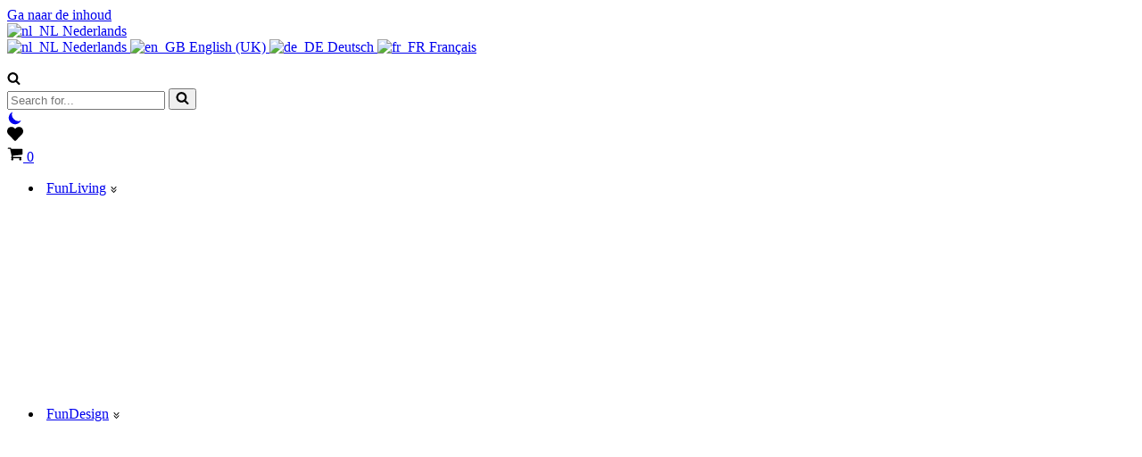

--- FILE ---
content_type: text/html; charset=UTF-8
request_url: https://www.funfetti.shop/product-tag/lampen/
body_size: 41970
content:
<!DOCTYPE html>
<html lang="nl-NL">

<head>
	
	<meta charset="UTF-8">
	<meta name="viewport" content="width=device-width, initial-scale=1, minimum-scale=1">
	<link rel="profile" href="http://gmpg.org/xfn/11">
		<meta name='robots' content='index, follow, max-image-preview:large, max-snippet:-1, max-video-preview:-1' />
<link rel='dns-prefetch' href='//assets.pinterest.com'>
<link rel='dns-prefetch' href='//ct.pinterest.com'>
<link rel='dns-prefetch' href='//fonts.gstatic.com'>
<!-- Jetpack Site Verification Tags -->
<meta name="google-site-verification" content="G-W3RRK7DZZK" />
<script type="text/placeholder" data-script-id="delayed-script-0"></script>

	<!-- This site is optimized with the Yoast SEO plugin v26.6 - https://yoast.com/wordpress/plugins/seo/ -->
	<title>lampen Archieven - FunFetti</title><link rel="preload" href="https://www.funfetti.shop/wp-content/plugins/translatepress-multilingual/assets/images/flags/nl_NL.png" as="image" fetchpriority="high"><link rel="preload" href="https://www.funfetti.shop/wp-content/plugins/translatepress-multilingual/assets/images/flags/en_GB.png" as="image" fetchpriority="high"><link rel="preload" href="https://www.funfetti.shop/wp-content/plugins/translatepress-multilingual/assets/images/flags/de_DE.png" as="image" fetchpriority="high"><link rel="preload" href="https://www.funfetti.shop/wp-content/plugins/translatepress-multilingual/assets/images/flags/fr_FR.png" as="image" fetchpriority="high">
	<link rel="canonical" href="https://www.funfetti.shop/product-tag/lampen/" />
	<meta property="og:locale" content="nl_NL" />
	<meta property="og:type" content="article" />
	<meta property="og:title" content="lampen Archieven - FunFetti" />
	<meta property="og:url" content="https://www.funfetti.shop/product-tag/lampen/" />
	<meta property="og:site_name" content="FunFetti" />
	<meta name="twitter:card" content="summary_large_image" />
	<script type="application/ld+json" class="yoast-schema-graph">{"@context":"https://schema.org","@graph":[{"@type":"CollectionPage","@id":"https://www.funfetti.shop/product-tag/lampen/","url":"https://www.funfetti.shop/product-tag/lampen/","name":"lampen Archieven - FunFetti","isPartOf":{"@id":"https://www.funfetti.shop/#website"},"breadcrumb":{"@id":"https://www.funfetti.shop/product-tag/lampen/#breadcrumb"},"inLanguage":"nl-NL"},{"@type":"BreadcrumbList","@id":"https://www.funfetti.shop/product-tag/lampen/#breadcrumb","itemListElement":[{"@type":"ListItem","position":1,"name":"Home","item":"https://www.funfetti.shop/"},{"@type":"ListItem","position":2,"name":"lampen"}]},{"@type":"WebSite","@id":"https://www.funfetti.shop/#website","url":"https://www.funfetti.shop/","name":"FunFetti","description":"a curated mix of gifts, home décor and design","publisher":{"@id":"https://www.funfetti.shop/#organization"},"potentialAction":[{"@type":"SearchAction","target":{"@type":"EntryPoint","urlTemplate":"https://www.funfetti.shop/?s={search_term_string}"},"query-input":{"@type":"PropertyValueSpecification","valueRequired":true,"valueName":"search_term_string"}}],"inLanguage":"nl-NL"},{"@type":"Organization","@id":"https://www.funfetti.shop/#organization","name":"FunFetti","url":"https://www.funfetti.shop/","logo":{"@type":"ImageObject","inLanguage":"nl-NL","@id":"https://www.funfetti.shop/#/schema/logo/image/","url":"https://i0.wp.com/www.funfetti.shop/wp-content/uploads/2021/11/cropped-LOGO-WP-2021.png?fit=2000%2C171&ssl=1","contentUrl":"https://i0.wp.com/www.funfetti.shop/wp-content/uploads/2021/11/cropped-LOGO-WP-2021.png?fit=2000%2C171&ssl=1","width":2000,"height":171,"caption":"FunFetti"},"image":{"@id":"https://www.funfetti.shop/#/schema/logo/image/"},"sameAs":["https://www.facebook.com/funfetti.shop","https://www.instagram.com/funfetti.shop/","https://nl.pinterest.com/funfettiforever/"]}]}</script>
	<!-- / Yoast SEO plugin. -->


<link rel='dns-prefetch' href='//assets.pinterest.com' />
<link rel='dns-prefetch' href='//stats.wp.com' />
<link rel='dns-prefetch' href='//capi-automation.s3.us-east-2.amazonaws.com' />
<link rel='dns-prefetch' href='//www.googletagmanager.com' />
<link rel='dns-prefetch' href='//fonts.googleapis.com' />
<link rel='preconnect' href='//c0.wp.com' />
<style id='wp-img-auto-sizes-contain-inline-css'>
img:is([sizes=auto i],[sizes^="auto," i]){contain-intrinsic-size:3000px 1500px}
/*# sourceURL=wp-img-auto-sizes-contain-inline-css */
</style>
<link data-minify="1" rel='stylesheet' id='wp-block-library-css' href='https://www.funfetti.shop/wp-content/cache/min/1/c/6.9/wp-includes/css/dist/block-library/style.min.css?ver=1768407924' media='all' />
<style id='wp-block-list-inline-css'>
ol,ul{box-sizing:border-box}:root :where(.wp-block-list.has-background){padding:1.25em 2.375em}
/*# sourceURL=https://c0.wp.com/c/6.9/wp-includes/blocks/list/style.min.css */
</style>
<style id='wp-block-columns-inline-css'>
.wp-block-columns{box-sizing:border-box;display:flex;flex-wrap:wrap!important}@media (min-width:782px){.wp-block-columns{flex-wrap:nowrap!important}}.wp-block-columns{align-items:normal!important}.wp-block-columns.are-vertically-aligned-top{align-items:flex-start}.wp-block-columns.are-vertically-aligned-center{align-items:center}.wp-block-columns.are-vertically-aligned-bottom{align-items:flex-end}@media (max-width:781px){.wp-block-columns:not(.is-not-stacked-on-mobile)>.wp-block-column{flex-basis:100%!important}}@media (min-width:782px){.wp-block-columns:not(.is-not-stacked-on-mobile)>.wp-block-column{flex-basis:0;flex-grow:1}.wp-block-columns:not(.is-not-stacked-on-mobile)>.wp-block-column[style*=flex-basis]{flex-grow:0}}.wp-block-columns.is-not-stacked-on-mobile{flex-wrap:nowrap!important}.wp-block-columns.is-not-stacked-on-mobile>.wp-block-column{flex-basis:0;flex-grow:1}.wp-block-columns.is-not-stacked-on-mobile>.wp-block-column[style*=flex-basis]{flex-grow:0}:where(.wp-block-columns){margin-bottom:1.75em}:where(.wp-block-columns.has-background){padding:1.25em 2.375em}.wp-block-column{flex-grow:1;min-width:0;overflow-wrap:break-word;word-break:break-word}.wp-block-column.is-vertically-aligned-top{align-self:flex-start}.wp-block-column.is-vertically-aligned-center{align-self:center}.wp-block-column.is-vertically-aligned-bottom{align-self:flex-end}.wp-block-column.is-vertically-aligned-stretch{align-self:stretch}.wp-block-column.is-vertically-aligned-bottom,.wp-block-column.is-vertically-aligned-center,.wp-block-column.is-vertically-aligned-top{width:100%}
/*# sourceURL=https://c0.wp.com/c/6.9/wp-includes/blocks/columns/style.min.css */
</style>
<style id='global-styles-inline-css'>
:root{--wp--preset--aspect-ratio--square: 1;--wp--preset--aspect-ratio--4-3: 4/3;--wp--preset--aspect-ratio--3-4: 3/4;--wp--preset--aspect-ratio--3-2: 3/2;--wp--preset--aspect-ratio--2-3: 2/3;--wp--preset--aspect-ratio--16-9: 16/9;--wp--preset--aspect-ratio--9-16: 9/16;--wp--preset--color--black: #000000;--wp--preset--color--cyan-bluish-gray: #abb8c3;--wp--preset--color--white: #ffffff;--wp--preset--color--pale-pink: #f78da7;--wp--preset--color--vivid-red: #cf2e2e;--wp--preset--color--luminous-vivid-orange: #ff6900;--wp--preset--color--luminous-vivid-amber: #fcb900;--wp--preset--color--light-green-cyan: #7bdcb5;--wp--preset--color--vivid-green-cyan: #00d084;--wp--preset--color--pale-cyan-blue: #8ed1fc;--wp--preset--color--vivid-cyan-blue: #0693e3;--wp--preset--color--vivid-purple: #9b51e0;--wp--preset--color--neve-link-color: var(--nv-primary-accent);--wp--preset--color--neve-link-hover-color: var(--nv-secondary-accent);--wp--preset--color--nv-site-bg: var(--nv-site-bg);--wp--preset--color--nv-light-bg: var(--nv-light-bg);--wp--preset--color--nv-dark-bg: var(--nv-dark-bg);--wp--preset--color--neve-text-color: var(--nv-text-color);--wp--preset--color--nv-text-dark-bg: var(--nv-text-dark-bg);--wp--preset--color--nv-c-1: var(--nv-c-1);--wp--preset--color--nv-c-2: var(--nv-c-2);--wp--preset--color--custom-1: var(--custom-1);--wp--preset--color--custom-2: var(--custom-2);--wp--preset--gradient--vivid-cyan-blue-to-vivid-purple: linear-gradient(135deg,rgb(6,147,227) 0%,rgb(155,81,224) 100%);--wp--preset--gradient--light-green-cyan-to-vivid-green-cyan: linear-gradient(135deg,rgb(122,220,180) 0%,rgb(0,208,130) 100%);--wp--preset--gradient--luminous-vivid-amber-to-luminous-vivid-orange: linear-gradient(135deg,rgb(252,185,0) 0%,rgb(255,105,0) 100%);--wp--preset--gradient--luminous-vivid-orange-to-vivid-red: linear-gradient(135deg,rgb(255,105,0) 0%,rgb(207,46,46) 100%);--wp--preset--gradient--very-light-gray-to-cyan-bluish-gray: linear-gradient(135deg,rgb(238,238,238) 0%,rgb(169,184,195) 100%);--wp--preset--gradient--cool-to-warm-spectrum: linear-gradient(135deg,rgb(74,234,220) 0%,rgb(151,120,209) 20%,rgb(207,42,186) 40%,rgb(238,44,130) 60%,rgb(251,105,98) 80%,rgb(254,248,76) 100%);--wp--preset--gradient--blush-light-purple: linear-gradient(135deg,rgb(255,206,236) 0%,rgb(152,150,240) 100%);--wp--preset--gradient--blush-bordeaux: linear-gradient(135deg,rgb(254,205,165) 0%,rgb(254,45,45) 50%,rgb(107,0,62) 100%);--wp--preset--gradient--luminous-dusk: linear-gradient(135deg,rgb(255,203,112) 0%,rgb(199,81,192) 50%,rgb(65,88,208) 100%);--wp--preset--gradient--pale-ocean: linear-gradient(135deg,rgb(255,245,203) 0%,rgb(182,227,212) 50%,rgb(51,167,181) 100%);--wp--preset--gradient--electric-grass: linear-gradient(135deg,rgb(202,248,128) 0%,rgb(113,206,126) 100%);--wp--preset--gradient--midnight: linear-gradient(135deg,rgb(2,3,129) 0%,rgb(40,116,252) 100%);--wp--preset--font-size--small: 13px;--wp--preset--font-size--medium: 20px;--wp--preset--font-size--large: 36px;--wp--preset--font-size--x-large: 42px;--wp--preset--font-family--albert-sans: 'Albert Sans', sans-serif;--wp--preset--font-family--alegreya: Alegreya, serif;--wp--preset--font-family--arvo: Arvo, serif;--wp--preset--font-family--bodoni-moda: 'Bodoni Moda', serif;--wp--preset--font-family--bricolage-grotesque: 'Bricolage Grotesque', sans-serif;--wp--preset--font-family--cabin: Cabin, sans-serif;--wp--preset--font-family--chivo: Chivo, sans-serif;--wp--preset--font-family--commissioner: Commissioner, sans-serif;--wp--preset--font-family--cormorant: Cormorant, serif;--wp--preset--font-family--courier-prime: 'Courier Prime', monospace;--wp--preset--font-family--crimson-pro: 'Crimson Pro', serif;--wp--preset--font-family--dm-mono: 'DM Mono', monospace;--wp--preset--font-family--dm-sans: 'DM Sans', sans-serif;--wp--preset--font-family--dm-serif-display: 'DM Serif Display', serif;--wp--preset--font-family--domine: Domine, serif;--wp--preset--font-family--eb-garamond: 'EB Garamond', serif;--wp--preset--font-family--epilogue: Epilogue, sans-serif;--wp--preset--font-family--fahkwang: Fahkwang, sans-serif;--wp--preset--font-family--figtree: Figtree, sans-serif;--wp--preset--font-family--fira-sans: 'Fira Sans', sans-serif;--wp--preset--font-family--fjalla-one: 'Fjalla One', sans-serif;--wp--preset--font-family--fraunces: Fraunces, serif;--wp--preset--font-family--gabarito: Gabarito, system-ui;--wp--preset--font-family--ibm-plex-mono: 'IBM Plex Mono', monospace;--wp--preset--font-family--ibm-plex-sans: 'IBM Plex Sans', sans-serif;--wp--preset--font-family--ibarra-real-nova: 'Ibarra Real Nova', serif;--wp--preset--font-family--instrument-serif: 'Instrument Serif', serif;--wp--preset--font-family--inter: Inter, sans-serif;--wp--preset--font-family--josefin-sans: 'Josefin Sans', sans-serif;--wp--preset--font-family--jost: Jost, sans-serif;--wp--preset--font-family--libre-baskerville: 'Libre Baskerville', serif;--wp--preset--font-family--libre-franklin: 'Libre Franklin', sans-serif;--wp--preset--font-family--literata: Literata, serif;--wp--preset--font-family--lora: Lora, serif;--wp--preset--font-family--merriweather: Merriweather, serif;--wp--preset--font-family--montserrat: Montserrat, sans-serif;--wp--preset--font-family--newsreader: Newsreader, serif;--wp--preset--font-family--noto-sans-mono: 'Noto Sans Mono', sans-serif;--wp--preset--font-family--nunito: Nunito, sans-serif;--wp--preset--font-family--open-sans: 'Open Sans', sans-serif;--wp--preset--font-family--overpass: Overpass, sans-serif;--wp--preset--font-family--pt-serif: 'PT Serif', serif;--wp--preset--font-family--petrona: Petrona, serif;--wp--preset--font-family--piazzolla: Piazzolla, serif;--wp--preset--font-family--playfair-display: 'Playfair Display', serif;--wp--preset--font-family--plus-jakarta-sans: 'Plus Jakarta Sans', sans-serif;--wp--preset--font-family--poppins: Poppins, sans-serif;--wp--preset--font-family--raleway: Raleway, sans-serif;--wp--preset--font-family--roboto: Roboto, sans-serif;--wp--preset--font-family--roboto-slab: 'Roboto Slab', serif;--wp--preset--font-family--rubik: Rubik, sans-serif;--wp--preset--font-family--rufina: Rufina, serif;--wp--preset--font-family--sora: Sora, sans-serif;--wp--preset--font-family--source-sans-3: 'Source Sans 3', sans-serif;--wp--preset--font-family--source-serif-4: 'Source Serif 4', serif;--wp--preset--font-family--space-mono: 'Space Mono', monospace;--wp--preset--font-family--syne: Syne, sans-serif;--wp--preset--font-family--texturina: Texturina, serif;--wp--preset--font-family--urbanist: Urbanist, sans-serif;--wp--preset--font-family--work-sans: 'Work Sans', sans-serif;--wp--preset--spacing--20: 0.44rem;--wp--preset--spacing--30: 0.67rem;--wp--preset--spacing--40: 1rem;--wp--preset--spacing--50: 1.5rem;--wp--preset--spacing--60: 2.25rem;--wp--preset--spacing--70: 3.38rem;--wp--preset--spacing--80: 5.06rem;--wp--preset--shadow--natural: 6px 6px 9px rgba(0, 0, 0, 0.2);--wp--preset--shadow--deep: 12px 12px 50px rgba(0, 0, 0, 0.4);--wp--preset--shadow--sharp: 6px 6px 0px rgba(0, 0, 0, 0.2);--wp--preset--shadow--outlined: 6px 6px 0px -3px rgb(255, 255, 255), 6px 6px rgb(0, 0, 0);--wp--preset--shadow--crisp: 6px 6px 0px rgb(0, 0, 0);}:where(.is-layout-flex){gap: 0.5em;}:where(.is-layout-grid){gap: 0.5em;}body .is-layout-flex{display: flex;}.is-layout-flex{flex-wrap: wrap;align-items: center;}.is-layout-flex > :is(*, div){margin: 0;}body .is-layout-grid{display: grid;}.is-layout-grid > :is(*, div){margin: 0;}:where(.wp-block-columns.is-layout-flex){gap: 2em;}:where(.wp-block-columns.is-layout-grid){gap: 2em;}:where(.wp-block-post-template.is-layout-flex){gap: 1.25em;}:where(.wp-block-post-template.is-layout-grid){gap: 1.25em;}.has-black-color{color: var(--wp--preset--color--black) !important;}.has-cyan-bluish-gray-color{color: var(--wp--preset--color--cyan-bluish-gray) !important;}.has-white-color{color: var(--wp--preset--color--white) !important;}.has-pale-pink-color{color: var(--wp--preset--color--pale-pink) !important;}.has-vivid-red-color{color: var(--wp--preset--color--vivid-red) !important;}.has-luminous-vivid-orange-color{color: var(--wp--preset--color--luminous-vivid-orange) !important;}.has-luminous-vivid-amber-color{color: var(--wp--preset--color--luminous-vivid-amber) !important;}.has-light-green-cyan-color{color: var(--wp--preset--color--light-green-cyan) !important;}.has-vivid-green-cyan-color{color: var(--wp--preset--color--vivid-green-cyan) !important;}.has-pale-cyan-blue-color{color: var(--wp--preset--color--pale-cyan-blue) !important;}.has-vivid-cyan-blue-color{color: var(--wp--preset--color--vivid-cyan-blue) !important;}.has-vivid-purple-color{color: var(--wp--preset--color--vivid-purple) !important;}.has-neve-link-color-color{color: var(--wp--preset--color--neve-link-color) !important;}.has-neve-link-hover-color-color{color: var(--wp--preset--color--neve-link-hover-color) !important;}.has-nv-site-bg-color{color: var(--wp--preset--color--nv-site-bg) !important;}.has-nv-light-bg-color{color: var(--wp--preset--color--nv-light-bg) !important;}.has-nv-dark-bg-color{color: var(--wp--preset--color--nv-dark-bg) !important;}.has-neve-text-color-color{color: var(--wp--preset--color--neve-text-color) !important;}.has-nv-text-dark-bg-color{color: var(--wp--preset--color--nv-text-dark-bg) !important;}.has-nv-c-1-color{color: var(--wp--preset--color--nv-c-1) !important;}.has-nv-c-2-color{color: var(--wp--preset--color--nv-c-2) !important;}.has-custom-1-color{color: var(--wp--preset--color--custom-1) !important;}.has-custom-2-color{color: var(--wp--preset--color--custom-2) !important;}.has-black-background-color{background-color: var(--wp--preset--color--black) !important;}.has-cyan-bluish-gray-background-color{background-color: var(--wp--preset--color--cyan-bluish-gray) !important;}.has-white-background-color{background-color: var(--wp--preset--color--white) !important;}.has-pale-pink-background-color{background-color: var(--wp--preset--color--pale-pink) !important;}.has-vivid-red-background-color{background-color: var(--wp--preset--color--vivid-red) !important;}.has-luminous-vivid-orange-background-color{background-color: var(--wp--preset--color--luminous-vivid-orange) !important;}.has-luminous-vivid-amber-background-color{background-color: var(--wp--preset--color--luminous-vivid-amber) !important;}.has-light-green-cyan-background-color{background-color: var(--wp--preset--color--light-green-cyan) !important;}.has-vivid-green-cyan-background-color{background-color: var(--wp--preset--color--vivid-green-cyan) !important;}.has-pale-cyan-blue-background-color{background-color: var(--wp--preset--color--pale-cyan-blue) !important;}.has-vivid-cyan-blue-background-color{background-color: var(--wp--preset--color--vivid-cyan-blue) !important;}.has-vivid-purple-background-color{background-color: var(--wp--preset--color--vivid-purple) !important;}.has-neve-link-color-background-color{background-color: var(--wp--preset--color--neve-link-color) !important;}.has-neve-link-hover-color-background-color{background-color: var(--wp--preset--color--neve-link-hover-color) !important;}.has-nv-site-bg-background-color{background-color: var(--wp--preset--color--nv-site-bg) !important;}.has-nv-light-bg-background-color{background-color: var(--wp--preset--color--nv-light-bg) !important;}.has-nv-dark-bg-background-color{background-color: var(--wp--preset--color--nv-dark-bg) !important;}.has-neve-text-color-background-color{background-color: var(--wp--preset--color--neve-text-color) !important;}.has-nv-text-dark-bg-background-color{background-color: var(--wp--preset--color--nv-text-dark-bg) !important;}.has-nv-c-1-background-color{background-color: var(--wp--preset--color--nv-c-1) !important;}.has-nv-c-2-background-color{background-color: var(--wp--preset--color--nv-c-2) !important;}.has-custom-1-background-color{background-color: var(--wp--preset--color--custom-1) !important;}.has-custom-2-background-color{background-color: var(--wp--preset--color--custom-2) !important;}.has-black-border-color{border-color: var(--wp--preset--color--black) !important;}.has-cyan-bluish-gray-border-color{border-color: var(--wp--preset--color--cyan-bluish-gray) !important;}.has-white-border-color{border-color: var(--wp--preset--color--white) !important;}.has-pale-pink-border-color{border-color: var(--wp--preset--color--pale-pink) !important;}.has-vivid-red-border-color{border-color: var(--wp--preset--color--vivid-red) !important;}.has-luminous-vivid-orange-border-color{border-color: var(--wp--preset--color--luminous-vivid-orange) !important;}.has-luminous-vivid-amber-border-color{border-color: var(--wp--preset--color--luminous-vivid-amber) !important;}.has-light-green-cyan-border-color{border-color: var(--wp--preset--color--light-green-cyan) !important;}.has-vivid-green-cyan-border-color{border-color: var(--wp--preset--color--vivid-green-cyan) !important;}.has-pale-cyan-blue-border-color{border-color: var(--wp--preset--color--pale-cyan-blue) !important;}.has-vivid-cyan-blue-border-color{border-color: var(--wp--preset--color--vivid-cyan-blue) !important;}.has-vivid-purple-border-color{border-color: var(--wp--preset--color--vivid-purple) !important;}.has-neve-link-color-border-color{border-color: var(--wp--preset--color--neve-link-color) !important;}.has-neve-link-hover-color-border-color{border-color: var(--wp--preset--color--neve-link-hover-color) !important;}.has-nv-site-bg-border-color{border-color: var(--wp--preset--color--nv-site-bg) !important;}.has-nv-light-bg-border-color{border-color: var(--wp--preset--color--nv-light-bg) !important;}.has-nv-dark-bg-border-color{border-color: var(--wp--preset--color--nv-dark-bg) !important;}.has-neve-text-color-border-color{border-color: var(--wp--preset--color--neve-text-color) !important;}.has-nv-text-dark-bg-border-color{border-color: var(--wp--preset--color--nv-text-dark-bg) !important;}.has-nv-c-1-border-color{border-color: var(--wp--preset--color--nv-c-1) !important;}.has-nv-c-2-border-color{border-color: var(--wp--preset--color--nv-c-2) !important;}.has-custom-1-border-color{border-color: var(--wp--preset--color--custom-1) !important;}.has-custom-2-border-color{border-color: var(--wp--preset--color--custom-2) !important;}.has-vivid-cyan-blue-to-vivid-purple-gradient-background{background: var(--wp--preset--gradient--vivid-cyan-blue-to-vivid-purple) !important;}.has-light-green-cyan-to-vivid-green-cyan-gradient-background{background: var(--wp--preset--gradient--light-green-cyan-to-vivid-green-cyan) !important;}.has-luminous-vivid-amber-to-luminous-vivid-orange-gradient-background{background: var(--wp--preset--gradient--luminous-vivid-amber-to-luminous-vivid-orange) !important;}.has-luminous-vivid-orange-to-vivid-red-gradient-background{background: var(--wp--preset--gradient--luminous-vivid-orange-to-vivid-red) !important;}.has-very-light-gray-to-cyan-bluish-gray-gradient-background{background: var(--wp--preset--gradient--very-light-gray-to-cyan-bluish-gray) !important;}.has-cool-to-warm-spectrum-gradient-background{background: var(--wp--preset--gradient--cool-to-warm-spectrum) !important;}.has-blush-light-purple-gradient-background{background: var(--wp--preset--gradient--blush-light-purple) !important;}.has-blush-bordeaux-gradient-background{background: var(--wp--preset--gradient--blush-bordeaux) !important;}.has-luminous-dusk-gradient-background{background: var(--wp--preset--gradient--luminous-dusk) !important;}.has-pale-ocean-gradient-background{background: var(--wp--preset--gradient--pale-ocean) !important;}.has-electric-grass-gradient-background{background: var(--wp--preset--gradient--electric-grass) !important;}.has-midnight-gradient-background{background: var(--wp--preset--gradient--midnight) !important;}.has-small-font-size{font-size: var(--wp--preset--font-size--small) !important;}.has-medium-font-size{font-size: var(--wp--preset--font-size--medium) !important;}.has-large-font-size{font-size: var(--wp--preset--font-size--large) !important;}.has-x-large-font-size{font-size: var(--wp--preset--font-size--x-large) !important;}.has-albert-sans-font-family{font-family: var(--wp--preset--font-family--albert-sans) !important;}.has-alegreya-font-family{font-family: var(--wp--preset--font-family--alegreya) !important;}.has-arvo-font-family{font-family: var(--wp--preset--font-family--arvo) !important;}.has-bodoni-moda-font-family{font-family: var(--wp--preset--font-family--bodoni-moda) !important;}.has-bricolage-grotesque-font-family{font-family: var(--wp--preset--font-family--bricolage-grotesque) !important;}.has-cabin-font-family{font-family: var(--wp--preset--font-family--cabin) !important;}.has-chivo-font-family{font-family: var(--wp--preset--font-family--chivo) !important;}.has-commissioner-font-family{font-family: var(--wp--preset--font-family--commissioner) !important;}.has-cormorant-font-family{font-family: var(--wp--preset--font-family--cormorant) !important;}.has-courier-prime-font-family{font-family: var(--wp--preset--font-family--courier-prime) !important;}.has-crimson-pro-font-family{font-family: var(--wp--preset--font-family--crimson-pro) !important;}.has-dm-mono-font-family{font-family: var(--wp--preset--font-family--dm-mono) !important;}.has-dm-sans-font-family{font-family: var(--wp--preset--font-family--dm-sans) !important;}.has-dm-serif-display-font-family{font-family: var(--wp--preset--font-family--dm-serif-display) !important;}.has-domine-font-family{font-family: var(--wp--preset--font-family--domine) !important;}.has-eb-garamond-font-family{font-family: var(--wp--preset--font-family--eb-garamond) !important;}.has-epilogue-font-family{font-family: var(--wp--preset--font-family--epilogue) !important;}.has-fahkwang-font-family{font-family: var(--wp--preset--font-family--fahkwang) !important;}.has-figtree-font-family{font-family: var(--wp--preset--font-family--figtree) !important;}.has-fira-sans-font-family{font-family: var(--wp--preset--font-family--fira-sans) !important;}.has-fjalla-one-font-family{font-family: var(--wp--preset--font-family--fjalla-one) !important;}.has-fraunces-font-family{font-family: var(--wp--preset--font-family--fraunces) !important;}.has-gabarito-font-family{font-family: var(--wp--preset--font-family--gabarito) !important;}.has-ibm-plex-mono-font-family{font-family: var(--wp--preset--font-family--ibm-plex-mono) !important;}.has-ibm-plex-sans-font-family{font-family: var(--wp--preset--font-family--ibm-plex-sans) !important;}.has-ibarra-real-nova-font-family{font-family: var(--wp--preset--font-family--ibarra-real-nova) !important;}.has-instrument-serif-font-family{font-family: var(--wp--preset--font-family--instrument-serif) !important;}.has-inter-font-family{font-family: var(--wp--preset--font-family--inter) !important;}.has-josefin-sans-font-family{font-family: var(--wp--preset--font-family--josefin-sans) !important;}.has-jost-font-family{font-family: var(--wp--preset--font-family--jost) !important;}.has-libre-baskerville-font-family{font-family: var(--wp--preset--font-family--libre-baskerville) !important;}.has-libre-franklin-font-family{font-family: var(--wp--preset--font-family--libre-franklin) !important;}.has-literata-font-family{font-family: var(--wp--preset--font-family--literata) !important;}.has-lora-font-family{font-family: var(--wp--preset--font-family--lora) !important;}.has-merriweather-font-family{font-family: var(--wp--preset--font-family--merriweather) !important;}.has-montserrat-font-family{font-family: var(--wp--preset--font-family--montserrat) !important;}.has-newsreader-font-family{font-family: var(--wp--preset--font-family--newsreader) !important;}.has-noto-sans-mono-font-family{font-family: var(--wp--preset--font-family--noto-sans-mono) !important;}.has-nunito-font-family{font-family: var(--wp--preset--font-family--nunito) !important;}.has-open-sans-font-family{font-family: var(--wp--preset--font-family--open-sans) !important;}.has-overpass-font-family{font-family: var(--wp--preset--font-family--overpass) !important;}.has-pt-serif-font-family{font-family: var(--wp--preset--font-family--pt-serif) !important;}.has-petrona-font-family{font-family: var(--wp--preset--font-family--petrona) !important;}.has-piazzolla-font-family{font-family: var(--wp--preset--font-family--piazzolla) !important;}.has-playfair-display-font-family{font-family: var(--wp--preset--font-family--playfair-display) !important;}.has-plus-jakarta-sans-font-family{font-family: var(--wp--preset--font-family--plus-jakarta-sans) !important;}.has-poppins-font-family{font-family: var(--wp--preset--font-family--poppins) !important;}.has-raleway-font-family{font-family: var(--wp--preset--font-family--raleway) !important;}.has-roboto-font-family{font-family: var(--wp--preset--font-family--roboto) !important;}.has-roboto-slab-font-family{font-family: var(--wp--preset--font-family--roboto-slab) !important;}.has-rubik-font-family{font-family: var(--wp--preset--font-family--rubik) !important;}.has-rufina-font-family{font-family: var(--wp--preset--font-family--rufina) !important;}.has-sora-font-family{font-family: var(--wp--preset--font-family--sora) !important;}.has-source-sans-3-font-family{font-family: var(--wp--preset--font-family--source-sans-3) !important;}.has-source-serif-4-font-family{font-family: var(--wp--preset--font-family--source-serif-4) !important;}.has-space-mono-font-family{font-family: var(--wp--preset--font-family--space-mono) !important;}.has-syne-font-family{font-family: var(--wp--preset--font-family--syne) !important;}.has-texturina-font-family{font-family: var(--wp--preset--font-family--texturina) !important;}.has-urbanist-font-family{font-family: var(--wp--preset--font-family--urbanist) !important;}.has-work-sans-font-family{font-family: var(--wp--preset--font-family--work-sans) !important;}
:where(.wp-block-columns.is-layout-flex){gap: 2em;}:where(.wp-block-columns.is-layout-grid){gap: 2em;}
/*# sourceURL=global-styles-inline-css */
</style>
<style id='core-block-supports-inline-css'>
.wp-container-core-columns-is-layout-9d6595d7{flex-wrap:nowrap;}
/*# sourceURL=core-block-supports-inline-css */
</style>

<style id='classic-theme-styles-inline-css'>
/*! This file is auto-generated */
.wp-block-button__link{color:#fff;background-color:#32373c;border-radius:9999px;box-shadow:none;text-decoration:none;padding:calc(.667em + 2px) calc(1.333em + 2px);font-size:1.125em}.wp-block-file__button{background:#32373c;color:#fff;text-decoration:none}
/*# sourceURL=/wp-includes/css/classic-themes.min.css */
</style>
<link data-minify="1" rel='stylesheet' id='woocommerce-layout-css' href='https://www.funfetti.shop/wp-content/cache/min/1/p/woocommerce/10.4.3/assets/css/woocommerce-layout.css?ver=1768407924' media='all' />
<style id='woocommerce-layout-inline-css'>

	.infinite-scroll .woocommerce-pagination {
		display: none;
	}
/*# sourceURL=woocommerce-layout-inline-css */
</style>
<link data-minify="1" rel='stylesheet' id='woocommerce-smallscreen-css' href='https://www.funfetti.shop/wp-content/cache/min/1/p/woocommerce/10.4.3/assets/css/woocommerce-smallscreen.css?ver=1768407924' media='only screen and (max-width: 768px)' />
<link data-minify="1" rel='stylesheet' id='woocommerce-general-css' href='https://www.funfetti.shop/wp-content/cache/background-css/1/www.funfetti.shop/wp-content/cache/min/1/p/woocommerce/10.4.3/assets/css/woocommerce.css?ver=1768407924&wpr_t=1768953575' media='all' />
<style id='woocommerce-inline-inline-css'>
.woocommerce form .form-row .required { visibility: visible; }
/*# sourceURL=woocommerce-inline-inline-css */
</style>
<link data-minify="1" rel='stylesheet' id='trp-floater-language-switcher-style-css' href='https://www.funfetti.shop/wp-content/cache/min/1/wp-content/plugins/translatepress-multilingual/assets/css/trp-floater-language-switcher.css?ver=1768407924' media='all' />
<link data-minify="1" rel='stylesheet' id='trp-language-switcher-style-css' href='https://www.funfetti.shop/wp-content/cache/background-css/1/www.funfetti.shop/wp-content/cache/min/1/wp-content/plugins/translatepress-multilingual/assets/css/trp-language-switcher.css?ver=1768407924&wpr_t=1768953575' media='all' />
<style id='trp-language-switcher-style-inline-css'>
.trp_language_switcher_shortcode .trp-language-switcher .trp-ls-shortcode-current-language.trp-ls-clicked{
    visibility: hidden;
}

.trp_language_switcher_shortcode .trp-language-switcher:hover div.trp-ls-shortcode-current-language{
    visibility: visible;
}

.trp_language_switcher_shortcode .trp-language-switcher:hover div.trp-ls-shortcode-language{
    visibility: hidden;
    height: 1px;
}
.trp_language_switcher_shortcode .trp-language-switcher .trp-ls-shortcode-language.trp-ls-clicked,
.trp_language_switcher_shortcode .trp-language-switcher:hover .trp-ls-shortcode-language.trp-ls-clicked{
    visibility:visible;
    height:auto;
    position: absolute;
    left: 0;
    top: 0;
    display: inline-block !important;
}
/*# sourceURL=trp-language-switcher-style-inline-css */
</style>
<link rel='stylesheet' id='cmplz-general-css' href='https://www.funfetti.shop/wp-content/plugins/complianz-gdpr/assets/css/cookieblocker.min.css?ver=1767623666' media='all' />
<link rel='stylesheet' id='pinterest-for-woocommerce-pins-css' href='//www.funfetti.shop/wp-content/plugins/pinterest-for-woocommerce/assets/css/frontend/pinterest-for-woocommerce-pins.min.css?ver=1.4.23' media='all' />
<link rel='stylesheet' id='neve-woocommerce-css' href='https://www.funfetti.shop/wp-content/themes/neve/assets/css/woocommerce.min.css?ver=4.2.2' media='all' />
<link rel='stylesheet' id='neve-style-css' href='https://www.funfetti.shop/wp-content/themes/neve/style-main-new.min.css?ver=4.2.2' media='all' />
<style id='neve-style-inline-css'>
h3 {font-family: var(--h3fontfamily);}.is-menu-sidebar .header-menu-sidebar { visibility: visible; }.is-menu-sidebar.menu_sidebar_slide_left .header-menu-sidebar { transform: translate3d(0, 0, 0); left: 0; }.is-menu-sidebar.menu_sidebar_slide_right .header-menu-sidebar { transform: translate3d(0, 0, 0); right: 0; }.is-menu-sidebar.menu_sidebar_pull_right .header-menu-sidebar, .is-menu-sidebar.menu_sidebar_pull_left .header-menu-sidebar { transform: translateX(0); }.is-menu-sidebar.menu_sidebar_dropdown .header-menu-sidebar { height: auto; }.is-menu-sidebar.menu_sidebar_dropdown .header-menu-sidebar-inner { max-height: 400px; padding: 20px 0; }.is-menu-sidebar.menu_sidebar_full_canvas .header-menu-sidebar { opacity: 1; }.header-menu-sidebar .menu-item-nav-search:not(.floating) { pointer-events: none; }.header-menu-sidebar .menu-item-nav-search .is-menu-sidebar { pointer-events: unset; }
.nv-meta-list li.meta:not(:last-child):after { content:"/" }.nv-meta-list .no-mobile{
			display:none;
		}.nv-meta-list li.last::after{
			content: ""!important;
		}@media (min-width: 769px) {
			.nv-meta-list .no-mobile {
				display: inline-block;
			}
			.nv-meta-list li.last:not(:last-child)::after {
		 		content: "/" !important;
			}
		}
.toggle-palette a { display: flex; align-items: center; } .toggle-palette .icon { display: flex; width: var(--iconsize); height: var(--iconsize); fill: currentColor; } .toggle-palette .label { font-size: 0.85em; margin-left: 5px; }
.nav-ul li .caret svg, .nav-ul li .caret img{width:var(--smiconsize, 0.5em);height:var(--smiconsize, 0.5em);}
                .nv-menu-animation-slide-down:not(.menu-mobile) > .menu-item > .sub-menu,
                .nv-menu-animation-slide-down:not(.menu-mobile) > .menu-item > .sub-menu .sub-menu {
                      opacity: 0;
                      visibility: hidden;
                      transform: translateY(-0.5em);
                      transition: visibility .2s ease, transform .2s ease; 
                }
                
                .nv-menu-animation-slide-down:not(.menu-mobile) > .menu-item:focus > .sub-menu, .nv-menu-animation-slide-down:not(.menu-mobile) > .menu-item:hover > .sub-menu, .nv-menu-animation-slide-down:not(.menu-mobile) > .menu-item .menu-item:focus > .sub-menu, .nv-menu-animation-slide-down:not(.menu-mobile) > .menu-item .menu-item:hover > .sub-menu {
                      opacity: 1;
                      visibility: visible;
                      transform: translateY(0);
                      transition: opacity .2s ease, visibility .2s ease, transform .2s ease; 
                }.nav-ul .sub-menu {right: var(--alignment);}.nav-ul .sub-menu li {border-style: var(--itembstyle);}.nav-ul .sub-menu li:not(:last-child) {margin-bottom: var(--spacebetween );}
 :root{ --container: 748px;--postwidth:100%; --primarybtnbg: #df6969; --primarybtnhoverbg: rgba(222, 104, 104, 0.82); --primarybtncolor: #5b0000; --secondarybtncolor: #df6969; --primarybtnhovercolor: #fff; --secondarybtnhovercolor: rgba(222, 104, 104, 0.77);--primarybtnborderradius:5px;--secondarybtnborderradius:5px;--secondarybtnborderwidth:3px;--btnpadding:13px 15px;--primarybtnpadding:13px 15px;--secondarybtnpadding:calc(13px - 3px) calc(15px - 3px); --btnfontweight: 400; --bodyfontfamily: "Cutive Mono"; --bodyfontsize: 15px; --bodylineheight: 1.6em; --bodyletterspacing: 0px; --bodyfontweight: 400; --bodytexttransform: none; --headingsfontfamily: "Cutive Mono"; --h1fontsize: 36px; --h1fontweight: 700; --h1lineheight: 1.2; --h1letterspacing: 0px; --h1texttransform: none; --h2fontsize: 28px; --h2fontweight: 700; --h2lineheight: 1.3; --h2letterspacing: 0px; --h2texttransform: none; --h3fontfamily: "Oleo Script"; --h3fontsize: 24px; --h3fontweight: 700; --h3lineheight: 1.4em; --h3letterspacing: 0px; --h3texttransform: none; --h4fontsize: 20px; --h4fontweight: 700; --h4lineheight: 1.6; --h4letterspacing: 0px; --h4texttransform: none; --h5fontsize: 16px; --h5fontweight: 700; --h5lineheight: 1.6; --h5letterspacing: 0px; --h5texttransform: none; --h6fontsize: 14px; --h6fontweight: 700; --h6lineheight: 1.6; --h6letterspacing: 0px; --h6texttransform: none;--formfieldborderwidth:2px;--formfieldborderradius:3px; --formfieldbgcolor: var(--nv-site-bg); --formfieldbordercolor: #dddddd; --formfieldcolor: var(--nv-text-color);--formfieldpadding:10px 12px; --shopcoltemplate: 2; } .nv-index-posts{ --borderradius:0px;--cardboxshadow:0 0 0px 0 rgba(0,0,0,0.1); --gridspacing: 30px; --overlay: var(--nv-c-2); --coverheight: 350px; } .has-neve-button-color-color{ color: #df6969!important; } .has-neve-button-color-background-color{ background-color: #df6969!important; } .single-post-container .alignfull > [class*="__inner-container"], .single-post-container .alignwide > [class*="__inner-container"]{ max-width:718px } .single-product .alignfull > [class*="__inner-container"], .single-product .alignwide > [class*="__inner-container"]{ max-width:718px } .nv-meta-list{ --avatarsize: 20px; } .single .nv-meta-list{ --avatarsize: 20px; } form input[type="submit"], form button:not(.search-submit)[type="submit"], form *[value*="ubmit"], #comments input[type="submit"]{ background-color:var(--secondarybtnbg, transparent);color:var(--secondarybtncolor);padding:var(--secondarybtnpadding, 7px 12px);border-radius:var(--secondarybtnborderradius, 3px);border-width:var(--secondarybtnborderwidth, 3px);border-color:var(--secondarybtncolor); } form input[type="submit"]:hover, form button:not(.search-submit)[type="submit"]:hover, form *[value*="ubmit"]:hover, #comments input[type="submit"]:hover{ background-color:var(--secondarybtnhoverbg, transparent);color:var(--secondarybtnhovercolor);border-color:var(--secondarybtnhovercolor); } .nv-is-boxed.nv-comments-wrap{ --padding:20px; } .nv-is-boxed.comment-respond{ --padding:20px; } .single:not(.single-product), .page{ --c-vspace:0 0 0 0;; } .scroll-to-top{ --color: var(--nv-text-dark-bg);--padding:8px 10px; --borderradius: 3px; --bgcolor: #df6969; --hovercolor: var(--nv-text-dark-bg); --hoverbgcolor: #df6969;--size:16px; } .global-styled{ --bgcolor: var(--nv-site-bg); } .header-top{ --rowbcolor: var(--nv-light-bg); --color: #ffffff; --bgcolor: #4f0000; } .header-main{ --rowbwidth:0px; --rowbcolor: var(--nv-light-bg); --color: #ffd7d7; --bgcolor: #4f0000; } .header-bottom{ --rowbcolor: var(--nv-light-bg); --color: #ffd7d7; --bgcolor: #4f0000; } .header-menu-sidebar-bg{ --justify: flex-start; --textalign: left;--flexg: 1;--wrapdropdownwidth: auto; --color: var(--nv-text-color); --bgcolor: #df6969; } .header-menu-sidebar{ width: 219px; } .is-menu-sidebar > .wrapper{ left: 219px; } .builder-item--logo{ --maxwidth: 190px; --fs: 24px;--padding:10px 0;--margin:0; --textalign: center;--justify: center; } .builder-item--nav-icon,.header-menu-sidebar .close-sidebar-panel .navbar-toggle{ --bgcolor: #4f0000; --color: #ffd7d7;--borderradius:0;--borderwidth:0; } .builder-item--nav-icon{ --label-margin:0 5px 0 0;;--padding:10px 15px;--margin:0; } .builder-item--primary-menu{ --color: #ffd7d7; --hovercolor: #df6969; --hovertextcolor: var(--nv-text-color); --activecolor: #b1b849; --spacing: 4px; --height: 5px; --smiconsize: 9px;--padding:0;--margin:0; --fontfamily: Courier,monospace; --fontsize: 1.2em; --lineheight: 1.6em; --letterspacing: 0px; --fontweight: 400; --texttransform: none; --iconsize: 1.2em; } .builder-item--primary-menu .sub-menu{ --alignment: auto; --spacebetween: 0px; --bstyle: none; --itembstyle: none; } .hfg-is-group.has-primary-menu .inherit-ff{ --inheritedff: Courier, monospace; --inheritedfw: 400; } .builder-item--header_palette_switch{ --iconsize: 15px;--padding:0 0 0 3px;;--margin:0; } .builder-item--header_search_responsive{ --iconsize: 18px; --color: var(--nv-text-dark-bg); --hovercolor: var(--nv-c-2); --formfieldfontsize: 14px;--formfieldborderwidth:2px;--formfieldborderradius:2px; --height: 40px;--padding:0 6px;--margin:0; } .builder-item--header_cart_icon{ --iconsize: 20px; --labelsize: 18px; --color: var(--nv-text-dark-bg); --hovercolor: var(--nv-c-2);--padding:0 10px 0 0;;--margin:0; } .builder-item--primary-menu_2{ --hovercolor: var(--nv-secondary-accent); --hovertextcolor: var(--nv-text-color); --activecolor: var(--nv-primary-accent); --spacing: 100px; --height: 13px; --smiconsize: 7px;--padding:0 150px 0 10px;;--margin:0; --fontsize: 1em; --lineheight: 1.6; --letterspacing: 0px; --fontweight: 500; --texttransform: none; --iconsize: 1em; } .builder-item--primary-menu_2 .sub-menu{ --justify: left; --spacebetween: 0px; --bstyle: none; --itembstyle: none; } .hfg-is-group.has-primary-menu_2 .inherit-ff{ --inheritedfw: 500; } .builder-item--language_switcher{ --padding:0;--margin:0; } .builder-item--wish_list{ --iconsize: 16px; --hovercolor: var(--nv-c-2);--padding:0 0 0 7px;;--margin:0; } .builder-item--my_account{ --hovercolor: var(--nv-c-2);--borderradius:3px;--padding:3px 5px;--margin:0; } .builder-item--advanced_search_icon_1{ --iconsize: 16px; --hovercolor: var(--nv-c-2); --formfieldfontsize: 14px;--formfieldborderwidth:2px;--formfieldborderradius:2px; --height: 40px;--padding:0;--margin:0; } .footer-top-inner .row{ grid-template-columns:1fr 1fr 2fr; --valign: center; } .footer-top{ --rowbcolor: var(--nv-light-bg); --color: #ffd7d7; --bgcolor: #4f0000; } .footer-main-inner .row{ grid-template-columns:1fr 1fr 1fr; --valign: flex-start; } .footer-main{ --rowbcolor: var(--nv-light-bg); --color: #ffd7d7; --bgcolor: #4f0000; } .footer-bottom-inner .row{ grid-template-columns:1fr 1fr 1fr; --valign: flex-start; } .footer-bottom{ --rowbcolor: var(--nv-light-bg); --color: #ffd7d7; --bgcolor: #4f0000; } .builder-item--footer-one-widgets{ --padding:0;--margin:0; --textalign: left;--justify: flex-start; } .builder-item--social_icons_2{ --spacing: 10px; --borderradius: 5px; --icon-size: 18px;--padding:0;--margin:0; --textalign: left;--justify: flex-start; } .builder-item--widget-area-4{ --padding:0;--margin:0; --textalign: left;--justify: flex-start; } .builder-item--widget-area-5{ --padding:0;--margin:0; --textalign: left;--justify: flex-start; } .page_header-top{ --rowbwidth:0px; --rowbcolor: var(--nv-light-bg); --color: var(--nv-text-color); --bgcolor: var(--nv-site-bg); } .page_header-bottom{ --rowbcolor: var(--nv-light-bg); --color: var(--nv-text-color); --bgcolor: var(--nv-site-bg); } .product_title.entry-title{ --h1fontweight: none; } .woocommerce-loop-product__title{ --fontweight: none; --fontsize: 9px; } ul.products .price{ --fontweight: 400; --fontsize: 9px; } .summary .price{ --fontweight: 400; } .woocommerce-message,.woocommerce-error, .woocommerce-info{ --texttransform: none; } span.onsale{ --texttransform: none; --fontweight: none; --fontsize: 9px; } .woocommerce span.onsale{ background-color: #5b0000;color: #fff4f4;border-radius:12%; } @media(min-width: 576px){ :root{ --container: 992px;--postwidth:50%;--btnpadding:13px 15px;--primarybtnpadding:13px 15px;--secondarybtnpadding:calc(13px - 3px) calc(15px - 3px); --bodyfontsize: 16px; --bodylineheight: 1.6em; --bodyletterspacing: 0px; --h1fontsize: 38px; --h1lineheight: 1.2; --h1letterspacing: 0px; --h2fontsize: 30px; --h2lineheight: 1.2; --h2letterspacing: 0px; --h3fontsize: 26px; --h3lineheight: 1.4em; --h3letterspacing: 0px; --h4fontsize: 22px; --h4lineheight: 1.5; --h4letterspacing: 0px; --h5fontsize: 18px; --h5lineheight: 1.6; --h5letterspacing: 0px; --h6fontsize: 14px; --h6lineheight: 1.6; --h6letterspacing: 0px; --shopcoltemplate: 3; } .nv-index-posts{ --gridspacing: 30px; --coverheight: 350px; } .single-post-container .alignfull > [class*="__inner-container"], .single-post-container .alignwide > [class*="__inner-container"]{ max-width:962px } .single-product .alignfull > [class*="__inner-container"], .single-product .alignwide > [class*="__inner-container"]{ max-width:962px } .nv-meta-list{ --avatarsize: 20px; } .single .nv-meta-list{ --avatarsize: 20px; } .nv-is-boxed.nv-comments-wrap{ --padding:30px; } .nv-is-boxed.comment-respond{ --padding:30px; } .single:not(.single-product), .page{ --c-vspace:0 0 0 0;; } .scroll-to-top{ --padding:8px 10px;--size:16px; } .header-main{ --rowbwidth:0px; } .header-menu-sidebar-bg{ --justify: flex-start; --textalign: left;--flexg: 1;--wrapdropdownwidth: auto; } .header-menu-sidebar{ width: 350px; } .is-menu-sidebar > .wrapper{ left: 350px; } .builder-item--logo{ --maxwidth: 120px; --fs: 24px;--padding:10px 0;--margin:0; --textalign: center;--justify: center; } .builder-item--nav-icon{ --label-margin:0 5px 0 0;;--padding:10px 15px;--margin:0; } .builder-item--primary-menu{ --spacing: 20px; --height: 25px; --smiconsize: 7px;--padding:0;--margin:0; --fontsize: 1em; --lineheight: 1.6em; --letterspacing: 0px; --iconsize: 1em; } .builder-item--primary-menu .sub-menu{ --spacebetween: 0px; } .builder-item--header_palette_switch{ --iconsize: 16px;--padding:0;--margin:0; } .builder-item--header_search_responsive{ --formfieldfontsize: 14px;--formfieldborderwidth:2px;--formfieldborderradius:2px; --height: 40px;--padding:0 10px;--margin:0; } .builder-item--header_cart_icon{ --padding:0 10px;--margin:0; } .builder-item--primary-menu_2{ --spacing: 20px; --height: 25px; --smiconsize: 7px;--padding:0;--margin:0; --fontsize: 1em; --lineheight: 1.6; --letterspacing: 0px; --iconsize: 1em; } .builder-item--primary-menu_2 .sub-menu{ --justify: left; } .builder-item--language_switcher{ --padding:0;--margin:0; } .builder-item--wish_list{ --padding:0 10px;--margin:0; } .builder-item--my_account{ --padding:3px 5px;--margin:0; } .builder-item--advanced_search_icon_1{ --formfieldfontsize: 14px;--formfieldborderwidth:2px;--formfieldborderradius:2px; --height: 40px;--padding:0;--margin:0; } .builder-item--footer-one-widgets{ --padding:0;--margin:0; --textalign: left;--justify: flex-start; } .builder-item--social_icons_2{ --spacing: 10px; --borderradius: 5px; --icon-size: 18px;--padding:0;--margin:0; --textalign: left;--justify: flex-start; } .builder-item--widget-area-4{ --padding:0;--margin:0; --textalign: left;--justify: flex-start; } .builder-item--widget-area-5{ --padding:0;--margin:0; --textalign: left;--justify: flex-start; } .page_header-top{ --rowbwidth:0px; } }@media(min-width: 960px){ :root{ --container: 1170px;--postwidth:25%;--btnpadding:10px 12px;--primarybtnpadding:10px 12px;--secondarybtnpadding:calc(10px - 3px) calc(12px - 3px); --btnfs: 16px; --btnlineheight: 13px; --btnletterspacing: 0.3px; --bodyfontsize: 15px; --bodylineheight: 1.7em; --bodyletterspacing: 0px; --h1fontsize: 40px; --h1lineheight: 1.1; --h1letterspacing: 0px; --h2fontsize: 32px; --h2lineheight: 1.2; --h2letterspacing: 0px; --h3fontsize: 36px; --h3lineheight: 1.4em; --h3letterspacing: 0px; --h4fontsize: 24px; --h4lineheight: 1.5; --h4letterspacing: 0px; --h5fontsize: 20px; --h5lineheight: 1.6; --h5letterspacing: 0px; --h6fontsize: 16px; --h6lineheight: 1.6; --h6letterspacing: 0px; --shopcoltemplate: 4; } .nv-index-posts{ --padding:4px 4px 4px 4px; --gridspacing: 50px; --coverheight: 200px; } body:not(.single):not(.archive):not(.blog):not(.search):not(.error404) .neve-main > .container .col, body.post-type-archive-course .neve-main > .container .col, body.post-type-archive-llms_membership .neve-main > .container .col{ max-width: 95%; } body:not(.single):not(.archive):not(.blog):not(.search):not(.error404) .nv-sidebar-wrap, body.post-type-archive-course .nv-sidebar-wrap, body.post-type-archive-llms_membership .nv-sidebar-wrap{ max-width: 5%; } .neve-main > .archive-container .nv-index-posts.col{ max-width: 100%; } .neve-main > .archive-container .nv-sidebar-wrap{ max-width: 0%; } .neve-main > .single-post-container .nv-single-post-wrap.col{ max-width: 70%; } .single-post-container .alignfull > [class*="__inner-container"], .single-post-container .alignwide > [class*="__inner-container"]{ max-width:789px } .container-fluid.single-post-container .alignfull > [class*="__inner-container"], .container-fluid.single-post-container .alignwide > [class*="__inner-container"]{ max-width:calc(70% + 15px) } .neve-main > .single-post-container .nv-sidebar-wrap{ max-width: 30%; } .archive.woocommerce .neve-main > .shop-container .nv-shop.col{ max-width: 100%; } .archive.woocommerce .neve-main > .shop-container .nv-sidebar-wrap{ max-width: 0%; } .single-product .neve-main > .shop-container .nv-shop.col{ max-width: 95%; } .single-product .alignfull > [class*="__inner-container"], .single-product .alignwide > [class*="__inner-container"]{ max-width:1082px } .single-product .container-fluid .alignfull > [class*="__inner-container"], .single-product .alignwide > [class*="__inner-container"]{ max-width:calc(95% + 15px) } .single-product .neve-main > .shop-container .nv-sidebar-wrap{ max-width: 5%; } .nv-meta-list{ --avatarsize: 20px; } .single .nv-meta-list{ --avatarsize: 20px; } .nv-is-boxed.nv-comments-wrap{ --padding:40px; } .nv-is-boxed.comment-respond{ --padding:40px; } .single:not(.single-product), .page{ --c-vspace:0 0 0 0;; } .scroll-to-top{ --padding:8px 10px;--size:16px; } .header-top{ --height:95px; } .header-main{ --rowbwidth:0px; } .header-bottom{ --height:29px; } .header-menu-sidebar-bg{ --justify: flex-start; --textalign: left;--flexg: 1;--wrapdropdownwidth: auto; } .header-menu-sidebar{ width: 350px; } .is-menu-sidebar > .wrapper{ left: 350px; } .builder-item--logo{ --maxwidth: 350px; --fs: 24px;--padding:10px 0;--margin:0; --textalign: center;--justify: center; } .builder-item--nav-icon{ --label-margin:0 5px 0 0;;--padding:10px 15px;--margin:0; } .builder-item--primary-menu{ --spacing: 17px; --height: 25px; --smiconsize: 7px;--padding:0;--margin:0; --fontsize: 19px; --lineheight: 1.6em; --letterspacing: 1px; --iconsize: 19px; } .builder-item--primary-menu .sub-menu{ --spacebetween: 0px; } .builder-item--header_palette_switch{ --iconsize: 18px;--padding:1px 4px;--margin:0; } .builder-item--header_search_responsive{ --formfieldfontsize: 14px;--formfieldborderwidth:2px;--formfieldborderradius:2px; --height: 40px;--padding:0 15px;--margin:0; } .builder-item--header_cart_icon{ --padding:0 0 0 8px;;--margin:0; } .builder-item--primary-menu_2{ --spacing: 20px; --height: 25px; --smiconsize: 7px;--padding:0;--margin:0; --fontsize: 1em; --lineheight: 1.6; --letterspacing: 0px; --iconsize: 1em; } .builder-item--language_switcher{ --padding:0;--margin:0; } .builder-item--wish_list{ --padding:0 7px 0 11px;;--margin:0; } .builder-item--my_account{ --padding:0 3px 0 10px;;--margin:0; } .builder-item--advanced_search_icon_1{ --formfieldfontsize: 14px;--formfieldborderwidth:2px;--formfieldborderradius:2px; --height: 40px;--padding:7px 12px 7px 7px;;--margin:0; } .builder-item--footer-one-widgets{ --padding:0;--margin:0; --textalign: left;--justify: flex-start; } .builder-item--social_icons_2{ --spacing: 10px; --borderradius: 5px; --icon-size: 18px;--padding:0;--margin:0; --textalign: left;--justify: flex-start; } .builder-item--widget-area-4{ --padding:0;--margin:0; --textalign: left;--justify: flex-start; } .builder-item--widget-area-5{ --padding:0;--margin:0; --textalign: left;--justify: flex-start; } .page_header-top{ --rowbwidth:0px; } .products.related .products{ --shopcoltemplate: 6; } .products.upsells .products{ --shopcoltemplate: 4; } .product_title.entry-title{ --h1fontsize: 28px; } .woocommerce-loop-product__title{ --fontsize: 13px; } ul.products .price{ --fontsize: 13px; } .summary .price{ --fontsize: 24px; } .woocommerce-tabs a{ --fontsize: 12px; } span.onsale{ --fontsize: 13px; --lineheight: 16px; --letterspacing: 0px; } }#menu-item-1707>.sub-menu{--gridcols:1fr 1fr 1fr}#menu-item-1707>.sub-menu>li:nth-child(3n){border:0!important;}.layout-fullwidth .hfg-slot { position: relative }#menu-item-6335>.sub-menu{--gridcols:1fr 1fr 1fr}#menu-item-6335>.sub-menu>li:nth-child(3n){border:0!important;}.layout-fullwidth .hfg-slot { position: relative }#menu-item-6332>.sub-menu{--gridcols:1fr 1fr 1fr}#menu-item-6332>.sub-menu>li:nth-child(3n){border:0!important;}.layout-fullwidth .hfg-slot { position: relative }#menu-item-8319>.sub-menu{--gridcols:1fr 1fr 1fr}#menu-item-8319>.sub-menu>li:nth-child(3n){border:0!important;}.layout-fullwidth .hfg-slot { position: relative }#menu-item-3701>.sub-menu{--gridcols:1fr 1fr 1fr}#menu-item-3701>.sub-menu>li:nth-child(3n){border:0!important;}.layout-fullwidth .hfg-slot { position: relative }#menu-item-4753>.sub-menu{--gridcols:1fr 1fr 1fr}#menu-item-4753>.sub-menu>li:nth-child(3n){border:0!important;}.layout-fullwidth .hfg-slot { position: relative }.scroll-to-top {right: 20px; border: none; position: fixed; bottom: 30px; display: none; opacity: 0; visibility: hidden; transition: opacity 0.3s ease-in-out, visibility 0.3s ease-in-out; align-items: center; justify-content: center; z-index: 999; } @supports (-webkit-overflow-scrolling: touch) { .scroll-to-top { bottom: 74px; } } .scroll-to-top.image { background-position: center; } .scroll-to-top .scroll-to-top-image { width: 100%; height: 100%; } .scroll-to-top .scroll-to-top-label { margin: 0; padding: 5px; } .scroll-to-top:hover { text-decoration: none; } .scroll-to-top.scroll-to-top-left {left: 20px; right: unset;} .scroll-to-top.scroll-show-mobile { display: flex; } @media (min-width: 960px) { .scroll-to-top { display: flex; } }.scroll-to-top { color: var(--color); padding: var(--padding); border-radius: var(--borderradius); background: var(--bgcolor); } .scroll-to-top:hover, .scroll-to-top:focus { color: var(--hovercolor); background: var(--hoverbgcolor); } .scroll-to-top-icon, .scroll-to-top.image .scroll-to-top-image { width: var(--size); height: var(--size); } .scroll-to-top-image { background-image: var(--bgimage); background-size: cover; }.has-custom-1-color {color:var(--custom-1) !important} .has-custom-1-background-color {background-color:var(--custom-1) !important}.has-custom-2-color {color:var(--custom-2) !important} .has-custom-2-background-color {background-color:var(--custom-2) !important}:root{--nv-primary-accent:#df6969;--nv-secondary-accent:rgba(222,104,104,0.64);--nv-site-bg:#ffffff;--nv-light-bg:#f4f5f7;--nv-dark-bg:#121212;--nv-text-color:#4f0000;--nv-text-dark-bg:#ffffff;--nv-c-1:#4f0000;--nv-c-2:#ffd7d7;--nv-fallback-ff:Arial, Helvetica, sans-serif;--custom-1:#b1b849;--custom-2:#fff;} /* Light mode */ @media (prefers-color-scheme: light) { :root{ --nv-primary-accent:#df6969;--nv-secondary-accent:rgba(222,104,104,0.64);--nv-site-bg:#ffffff;--nv-light-bg:#f4f5f7;--nv-dark-bg:#121212;--nv-text-color:#4f0000;--nv-text-dark-bg:#ffffff;--nv-c-1:#4f0000;--nv-c-2:#ffd7d7; } } /* Dark mode */ @media (prefers-color-scheme: dark) { :root{ --nv-primary-accent:#df6969;--nv-secondary-accent:rgba(222,104,104,0.72);--nv-site-bg:#121212;--nv-light-bg:#1a1a1a;--nv-dark-bg:#000000;--nv-text-color:#ffffff;--nv-text-dark-bg:#ffffff;--nv-c-1:#fff4f4;--nv-c-2:#ffd7d7; } } [data-neve-theme="light"], html.neve-light-theme { --nv-primary-accent:#df6969;--nv-secondary-accent:rgba(222,104,104,0.64);--nv-site-bg:#ffffff;--nv-light-bg:#f4f5f7;--nv-dark-bg:#121212;--nv-text-color:#4f0000;--nv-text-dark-bg:#ffffff;--nv-c-1:#4f0000;--nv-c-2:#ffd7d7; } [data-neve-theme="dark"], html.neve-dark-theme ~ * { --nv-primary-accent:#df6969;--nv-secondary-accent:rgba(222,104,104,0.72);--nv-site-bg:#121212;--nv-light-bg:#1a1a1a;--nv-dark-bg:#000000;--nv-text-color:#ffffff;--nv-text-dark-bg:#ffffff;--nv-c-1:#fff4f4;--nv-c-2:#ffd7d7; } 
/*# sourceURL=neve-style-inline-css */
</style>
<link rel='stylesheet' id='neve-blog-pro-css' href='https://www.funfetti.shop/wp-content/plugins/neve-pro-addon/includes/modules/blog_pro/assets/style.min.css?ver=3.2.4' media='all' />
<link rel='stylesheet' id='neve-pro-addon-woo-booster-css' href='https://www.funfetti.shop/wp-content/plugins/neve-pro-addon/includes/modules/woocommerce_booster/assets/style.min.css?ver=3.2.4' media='all' />
<style id='neve-pro-addon-woo-booster-inline-css'>
 .nv-has-effect .img-wrap a:hover { opacity: 1; } .nv-has-effect .img-wrap{ overflow: hidden; } .nv-has-effect img { transition: all 0.2s ease; } .nv-has-effect .has-post-thumbnail:not(.layout-covers) .swipe{ position: relative; } .nv-has-effect .has-post-thumbnail .swipe img:nth-of-type(2) { right: 100%; top: 0; position: absolute; } .nv-has-effect .has-post-thumbnail:hover .swipe img:nth-of-type(2) { right: 0; } 
/*# sourceURL=neve-pro-addon-woo-booster-inline-css */
</style>
<link data-minify="1" rel='stylesheet' id='jetpack-swiper-library-css' href='https://www.funfetti.shop/wp-content/cache/min/1/p/jetpack/15.3.1/_inc/blocks/swiper.css?ver=1768407924' media='all' />
<link data-minify="1" rel='stylesheet' id='jetpack-carousel-css' href='https://www.funfetti.shop/wp-content/cache/min/1/p/jetpack/15.3.1/modules/carousel/jetpack-carousel.css?ver=1768407924' media='all' />
<link rel='stylesheet' id='sparks-style-css' href='https://www.funfetti.shop/wp-content/plugins/sparks-for-woocommerce/includes/assets/core/css/main.min.css?ver=6bac5a48e7ce2e273419' media='all' />
<style id='sparks-style-inline-css'>
.sp-wl-product-wrap.sp-wl-wrap .add-to-wl{padding:var(--primarybtnpadding, 13px 15px);}.product .sp-wl-product-wrap .add-to-wl{border:3px solid ;}:root{--sp-text-color:var(--nv-text-color);--sp-site-bg:var(--nv-site-bg);--sp-text-dark-bg:var(--nv-text-dark-bg);--sp-c-1:var(--nv-c-1);--sp-primary-accent:var(--nv-primary-accent);--sp-secondary-accent:var(--nv-secondary-accent);}.product .tooltip{background-color:var(--nv-site-bg);}.product .tooltip{color:var(--nv-text-color);}.sp-wl-product-wrap .add-to-wl{--wl-background-color:var(--nv-secondary-accent);--wl-text-color:#fff;--wl-hover-background-color:var(--nv-secondary-accent);--wl-hover-text-color:#fff;--wl-active-background-color:#ef4b47;--wl-active-text-color:#fff;}.sp-wl-notification{background:var(--nv-site-bg);}.sp-wl-product{border-bottom:3px solid var(--nv-text-color);}.sp-wl-notification svg{color:var(--nv-text-color);}
/*# sourceURL=sparks-style-inline-css */
</style>
<link rel='stylesheet' id='sp-vswatches-style-css' href='https://www.funfetti.shop/wp-content/plugins/sparks-for-woocommerce/includes/assets/variation_swatches/css/style.min.css?ver=2.0.1' media='all' />
<link rel='stylesheet' id='sparks-wl-style-css' href='https://www.funfetti.shop/wp-content/plugins/sparks-for-woocommerce/includes/assets/wish_list/css/style.min.css?ver=93a21bf784a540e164c3' media='all' />
<link rel='stylesheet' id='mollie-applepaydirect-css' href='https://www.funfetti.shop/wp-content/plugins/mollie-payments-for-woocommerce/public/css/mollie-applepaydirect.min.css?ver=1767626618' media='screen' />
<link rel='stylesheet' id='neve-google-font-cutive-mono-css' href='//fonts.googleapis.com/css?family=Cutive+Mono%3A400%2C700%2C500&ver=4.2.2&display=swap' media='all' />
<link rel='stylesheet' id='neve-google-font-oleo-script-css' href='//fonts.googleapis.com/css?family=Oleo+Script%3A400&ver=4.2.2&display=swap' media='all' />
<script type="text/javascript">var n489D_vars={"triggerDomEvent":"true", "delayOn":"false", "triggerElementor":"true", "linkPreload":"false", "excludeLink":["add-to-cart"]};</script><script type="text/placeholder" data-script-id="delayed-script-1"></script><script type="text/template" id="tmpl-variation-template">
	<div class="woocommerce-variation-description">{{{ data.variation.variation_description }}}</div>
	<div class="woocommerce-variation-price">{{{ data.variation.price_html }}}</div>
	<div class="woocommerce-variation-availability">{{{ data.variation.availability_html }}}</div>
</script>
<script type="text/template" id="tmpl-unavailable-variation-template">
	<p role="alert">Dit product is niet beschikbaar. Kies een andere combinatie.</p>
</script>
<script type="text/placeholder" data-script-id="delayed-script-2"></script>
<script type="text/placeholder" data-script-id="delayed-script-3"></script>
<script type="text/placeholder" data-script-id="delayed-script-4"></script>
<script type="text/placeholder" data-script-id="delayed-script-5"></script>
<script type="text/placeholder" data-script-id="delayed-script-6"></script>
<script type="text/placeholder" data-script-id="delayed-script-7"></script>
<script type="text/placeholder" data-script-id="delayed-script-8"></script>
<script type="text/placeholder" data-script-id="delayed-script-9"></script>
<script type="text/placeholder" data-script-id="delayed-script-10"></script>
<script type="text/placeholder" data-script-id="delayed-script-11"></script>
<script type="text/placeholder" data-script-id="delayed-script-12"></script>
<script type="text/placeholder" data-script-id="delayed-script-13"></script>
<script type="text/placeholder" data-script-id="delayed-script-14"></script>

<!-- Google tag (gtag.js) snippet toegevoegd door Site Kit -->
<!-- Google Analytics snippet toegevoegd door Site Kit -->
<script type="text/placeholder" data-script-id="delayed-script-15"></script>
<script type="text/placeholder" data-script-id="delayed-script-16"></script>
<link rel="https://api.w.org/" href="https://www.funfetti.shop/wp-json/" /><link rel="alternate" title="JSON" type="application/json" href="https://www.funfetti.shop/wp-json/wp/v2/product_tag/319" /><meta name="generator" content="Site Kit by Google 1.168.0" /><link rel="alternate" hreflang="nl-NL" href="https://www.funfetti.shop/product-tag/lampen/"/>
<link rel="alternate" hreflang="en-GB" href="https://www.funfetti.shop/en/product-tag/lampen/"/>
<link rel="alternate" hreflang="de-DE" href="https://www.funfetti.shop/de/produkt-schlagwort/lampen/"/>
<link rel="alternate" hreflang="fr-FR" href="https://www.funfetti.shop/fr/etiquette-produit/lampen/"/>
<link rel="alternate" hreflang="nl" href="https://www.funfetti.shop/product-tag/lampen/"/>
<link rel="alternate" hreflang="en" href="https://www.funfetti.shop/en/product-tag/lampen/"/>
<link rel="alternate" hreflang="de" href="https://www.funfetti.shop/de/produkt-schlagwort/lampen/"/>
<link rel="alternate" hreflang="fr" href="https://www.funfetti.shop/fr/etiquette-produit/lampen/"/>
	<style>img#wpstats{display:none}</style>
					<style>.cmplz-hidden {
					display: none !important;
				}</style><meta name="p:domain_verify" content="50115a0935c90248eb78d62e90c4e832"/><!-- Google site verification - Google for WooCommerce -->
<meta name="google-site-verification" content="VbhGQIW8L9-BkDmHaMPt06NlGTy2xODqwkll4s2jOoA" />
		<style>.woocommerce-checkout .glide__arrow {width: auto;}</style>
			<noscript><style>.woocommerce-product-gallery{ opacity: 1 !important; }</style></noscript>
				<script type="text/placeholder" data-script-id="delayed-script-17"></script>
			<!-- WooCommerce Facebook Integration Begin -->
			<script type="text/placeholder" data-script-id="delayed-script-18"></script>
			<!-- WooCommerce Facebook Integration End -->
			<script type="text/placeholder" data-script-id="delayed-script-19"></script><link rel="icon" href="https://www.funfetti.shop/wp-content/uploads/2025/11/cropped-FAVI-32x32.png" sizes="32x32" />
<link rel="icon" href="https://www.funfetti.shop/wp-content/uploads/2025/11/cropped-FAVI-192x192.png" sizes="192x192" />
<link rel="apple-touch-icon" href="https://www.funfetti.shop/wp-content/uploads/2025/11/cropped-FAVI-180x180.png" />
<meta name="msapplication-TileImage" content="https://www.funfetti.shop/wp-content/uploads/2025/11/cropped-FAVI-270x270.png" />
		<style id="wp-custom-css">
			
		</style>
		<noscript><style>.perfmatters-lazy[data-src]{display:none !important;}</style></noscript><style>body .perfmatters-lazy-css-bg:not([data-ll-status=entered]),body .perfmatters-lazy-css-bg:not([data-ll-status=entered]) *,body .perfmatters-lazy-css-bg:not([data-ll-status=entered])::before,body .perfmatters-lazy-css-bg:not([data-ll-status=entered])::after,body .perfmatters-lazy-css-bg:not([data-ll-status=entered]) *::before,body .perfmatters-lazy-css-bg:not([data-ll-status=entered]) *::after{background-image:none!important;will-change:transform;transition:opacity 0.025s ease-in,transform 0.025s ease-in!important;}</style>
	<link data-minify="1" rel='stylesheet' id='wc-blocks-style-css' href='https://www.funfetti.shop/wp-content/cache/min/1/p/woocommerce/10.4.3/assets/client/blocks/wc-blocks.css?ver=1768407924' media='all' />
<link rel='stylesheet' id='neve-mega-menu-css' href='https://www.funfetti.shop/wp-content/themes/neve/assets/css/mega-menu.min.css?ver=4.2.2' media='all' />
<style id="wpr-lazyload-bg-container"></style><style id="wpr-lazyload-bg-exclusion"></style>
<noscript>
<style id="wpr-lazyload-bg-nostyle">.woocommerce .blockUI.blockOverlay::before{--wpr-bg-988b865a-35f2-44d0-a81b-c7759ae5b818: url('https://c0.wp.com/p/woocommerce/10.4.3/assets/css/../images/icons/loader.svg');}.woocommerce .loader::before{--wpr-bg-e325e0f4-88f6-49a1-bd6e-ae6d1880a2cb: url('https://c0.wp.com/p/woocommerce/10.4.3/assets/css/../images/icons/loader.svg');}#add_payment_method #payment div.payment_box .wc-credit-card-form-card-cvc.visa,#add_payment_method #payment div.payment_box .wc-credit-card-form-card-expiry.visa,#add_payment_method #payment div.payment_box .wc-credit-card-form-card-number.visa,.woocommerce-cart #payment div.payment_box .wc-credit-card-form-card-cvc.visa,.woocommerce-cart #payment div.payment_box .wc-credit-card-form-card-expiry.visa,.woocommerce-cart #payment div.payment_box .wc-credit-card-form-card-number.visa,.woocommerce-checkout #payment div.payment_box .wc-credit-card-form-card-cvc.visa,.woocommerce-checkout #payment div.payment_box .wc-credit-card-form-card-expiry.visa,.woocommerce-checkout #payment div.payment_box .wc-credit-card-form-card-number.visa{--wpr-bg-0a75f81a-4d78-4fd0-bf56-742d04af8eb2: url('https://c0.wp.com/p/woocommerce/10.4.3/assets/css/../images/icons/credit-cards/visa.svg');}#add_payment_method #payment div.payment_box .wc-credit-card-form-card-cvc.mastercard,#add_payment_method #payment div.payment_box .wc-credit-card-form-card-expiry.mastercard,#add_payment_method #payment div.payment_box .wc-credit-card-form-card-number.mastercard,.woocommerce-cart #payment div.payment_box .wc-credit-card-form-card-cvc.mastercard,.woocommerce-cart #payment div.payment_box .wc-credit-card-form-card-expiry.mastercard,.woocommerce-cart #payment div.payment_box .wc-credit-card-form-card-number.mastercard,.woocommerce-checkout #payment div.payment_box .wc-credit-card-form-card-cvc.mastercard,.woocommerce-checkout #payment div.payment_box .wc-credit-card-form-card-expiry.mastercard,.woocommerce-checkout #payment div.payment_box .wc-credit-card-form-card-number.mastercard{--wpr-bg-ea3d192a-8da4-4e96-b997-3b6097357160: url('https://c0.wp.com/p/woocommerce/10.4.3/assets/css/../images/icons/credit-cards/mastercard.svg');}#add_payment_method #payment div.payment_box .wc-credit-card-form-card-cvc.laser,#add_payment_method #payment div.payment_box .wc-credit-card-form-card-expiry.laser,#add_payment_method #payment div.payment_box .wc-credit-card-form-card-number.laser,.woocommerce-cart #payment div.payment_box .wc-credit-card-form-card-cvc.laser,.woocommerce-cart #payment div.payment_box .wc-credit-card-form-card-expiry.laser,.woocommerce-cart #payment div.payment_box .wc-credit-card-form-card-number.laser,.woocommerce-checkout #payment div.payment_box .wc-credit-card-form-card-cvc.laser,.woocommerce-checkout #payment div.payment_box .wc-credit-card-form-card-expiry.laser,.woocommerce-checkout #payment div.payment_box .wc-credit-card-form-card-number.laser{--wpr-bg-06ebefdf-4ef1-41eb-b0ad-7c3516c8b4dd: url('https://c0.wp.com/p/woocommerce/10.4.3/assets/css/../images/icons/credit-cards/laser.svg');}#add_payment_method #payment div.payment_box .wc-credit-card-form-card-cvc.dinersclub,#add_payment_method #payment div.payment_box .wc-credit-card-form-card-expiry.dinersclub,#add_payment_method #payment div.payment_box .wc-credit-card-form-card-number.dinersclub,.woocommerce-cart #payment div.payment_box .wc-credit-card-form-card-cvc.dinersclub,.woocommerce-cart #payment div.payment_box .wc-credit-card-form-card-expiry.dinersclub,.woocommerce-cart #payment div.payment_box .wc-credit-card-form-card-number.dinersclub,.woocommerce-checkout #payment div.payment_box .wc-credit-card-form-card-cvc.dinersclub,.woocommerce-checkout #payment div.payment_box .wc-credit-card-form-card-expiry.dinersclub,.woocommerce-checkout #payment div.payment_box .wc-credit-card-form-card-number.dinersclub{--wpr-bg-5454de3a-8724-441f-a1fa-639ec2eeb11b: url('https://c0.wp.com/p/woocommerce/10.4.3/assets/css/../images/icons/credit-cards/diners.svg');}#add_payment_method #payment div.payment_box .wc-credit-card-form-card-cvc.maestro,#add_payment_method #payment div.payment_box .wc-credit-card-form-card-expiry.maestro,#add_payment_method #payment div.payment_box .wc-credit-card-form-card-number.maestro,.woocommerce-cart #payment div.payment_box .wc-credit-card-form-card-cvc.maestro,.woocommerce-cart #payment div.payment_box .wc-credit-card-form-card-expiry.maestro,.woocommerce-cart #payment div.payment_box .wc-credit-card-form-card-number.maestro,.woocommerce-checkout #payment div.payment_box .wc-credit-card-form-card-cvc.maestro,.woocommerce-checkout #payment div.payment_box .wc-credit-card-form-card-expiry.maestro,.woocommerce-checkout #payment div.payment_box .wc-credit-card-form-card-number.maestro{--wpr-bg-36cdae0e-6d1b-4938-9e5e-40db76b0a4e8: url('https://c0.wp.com/p/woocommerce/10.4.3/assets/css/../images/icons/credit-cards/maestro.svg');}#add_payment_method #payment div.payment_box .wc-credit-card-form-card-cvc.jcb,#add_payment_method #payment div.payment_box .wc-credit-card-form-card-expiry.jcb,#add_payment_method #payment div.payment_box .wc-credit-card-form-card-number.jcb,.woocommerce-cart #payment div.payment_box .wc-credit-card-form-card-cvc.jcb,.woocommerce-cart #payment div.payment_box .wc-credit-card-form-card-expiry.jcb,.woocommerce-cart #payment div.payment_box .wc-credit-card-form-card-number.jcb,.woocommerce-checkout #payment div.payment_box .wc-credit-card-form-card-cvc.jcb,.woocommerce-checkout #payment div.payment_box .wc-credit-card-form-card-expiry.jcb,.woocommerce-checkout #payment div.payment_box .wc-credit-card-form-card-number.jcb{--wpr-bg-b8ea00ea-f6ae-4d72-9163-7d981ca8a57f: url('https://c0.wp.com/p/woocommerce/10.4.3/assets/css/../images/icons/credit-cards/jcb.svg');}#add_payment_method #payment div.payment_box .wc-credit-card-form-card-cvc.amex,#add_payment_method #payment div.payment_box .wc-credit-card-form-card-expiry.amex,#add_payment_method #payment div.payment_box .wc-credit-card-form-card-number.amex,.woocommerce-cart #payment div.payment_box .wc-credit-card-form-card-cvc.amex,.woocommerce-cart #payment div.payment_box .wc-credit-card-form-card-expiry.amex,.woocommerce-cart #payment div.payment_box .wc-credit-card-form-card-number.amex,.woocommerce-checkout #payment div.payment_box .wc-credit-card-form-card-cvc.amex,.woocommerce-checkout #payment div.payment_box .wc-credit-card-form-card-expiry.amex,.woocommerce-checkout #payment div.payment_box .wc-credit-card-form-card-number.amex{--wpr-bg-4a6600f6-bf95-4dbe-b17f-095cc964a2dc: url('https://c0.wp.com/p/woocommerce/10.4.3/assets/css/../images/icons/credit-cards/amex.svg');}#add_payment_method #payment div.payment_box .wc-credit-card-form-card-cvc.discover,#add_payment_method #payment div.payment_box .wc-credit-card-form-card-expiry.discover,#add_payment_method #payment div.payment_box .wc-credit-card-form-card-number.discover,.woocommerce-cart #payment div.payment_box .wc-credit-card-form-card-cvc.discover,.woocommerce-cart #payment div.payment_box .wc-credit-card-form-card-expiry.discover,.woocommerce-cart #payment div.payment_box .wc-credit-card-form-card-number.discover,.woocommerce-checkout #payment div.payment_box .wc-credit-card-form-card-cvc.discover,.woocommerce-checkout #payment div.payment_box .wc-credit-card-form-card-expiry.discover,.woocommerce-checkout #payment div.payment_box .wc-credit-card-form-card-number.discover{--wpr-bg-211b047a-0c2c-48c3-a096-9a1d42d88367: url('https://c0.wp.com/p/woocommerce/10.4.3/assets/css/../images/icons/credit-cards/discover.svg');}.trp-language-switcher>div{--wpr-bg-320be348-a1b5-4ee0-a3c4-9a978992d857: url('https://www.funfetti.shop/en/wp-content/plugins/translatepress-multilingual/assets/images/arrow-down-3101.svg');}</style>
</noscript>
<script type="application/javascript">const rocket_pairs = [{"selector":".woocommerce .blockUI.blockOverlay","style":".woocommerce .blockUI.blockOverlay::before{--wpr-bg-988b865a-35f2-44d0-a81b-c7759ae5b818: url('https:\/\/c0.wp.com\/p\/woocommerce\/10.4.3\/assets\/css\/..\/images\/icons\/loader.svg');}","hash":"988b865a-35f2-44d0-a81b-c7759ae5b818","url":"https:\/\/c0.wp.com\/p\/woocommerce\/10.4.3\/assets\/css\/..\/images\/icons\/loader.svg"},{"selector":".woocommerce .loader","style":".woocommerce .loader::before{--wpr-bg-e325e0f4-88f6-49a1-bd6e-ae6d1880a2cb: url('https:\/\/c0.wp.com\/p\/woocommerce\/10.4.3\/assets\/css\/..\/images\/icons\/loader.svg');}","hash":"e325e0f4-88f6-49a1-bd6e-ae6d1880a2cb","url":"https:\/\/c0.wp.com\/p\/woocommerce\/10.4.3\/assets\/css\/..\/images\/icons\/loader.svg"},{"selector":"#add_payment_method #payment div.payment_box .wc-credit-card-form-card-cvc.visa,#add_payment_method #payment div.payment_box .wc-credit-card-form-card-expiry.visa,#add_payment_method #payment div.payment_box .wc-credit-card-form-card-number.visa,.woocommerce-cart #payment div.payment_box .wc-credit-card-form-card-cvc.visa,.woocommerce-cart #payment div.payment_box .wc-credit-card-form-card-expiry.visa,.woocommerce-cart #payment div.payment_box .wc-credit-card-form-card-number.visa,.woocommerce-checkout #payment div.payment_box .wc-credit-card-form-card-cvc.visa,.woocommerce-checkout #payment div.payment_box .wc-credit-card-form-card-expiry.visa,.woocommerce-checkout #payment div.payment_box .wc-credit-card-form-card-number.visa","style":"#add_payment_method #payment div.payment_box .wc-credit-card-form-card-cvc.visa,#add_payment_method #payment div.payment_box .wc-credit-card-form-card-expiry.visa,#add_payment_method #payment div.payment_box .wc-credit-card-form-card-number.visa,.woocommerce-cart #payment div.payment_box .wc-credit-card-form-card-cvc.visa,.woocommerce-cart #payment div.payment_box .wc-credit-card-form-card-expiry.visa,.woocommerce-cart #payment div.payment_box .wc-credit-card-form-card-number.visa,.woocommerce-checkout #payment div.payment_box .wc-credit-card-form-card-cvc.visa,.woocommerce-checkout #payment div.payment_box .wc-credit-card-form-card-expiry.visa,.woocommerce-checkout #payment div.payment_box .wc-credit-card-form-card-number.visa{--wpr-bg-0a75f81a-4d78-4fd0-bf56-742d04af8eb2: url('https:\/\/c0.wp.com\/p\/woocommerce\/10.4.3\/assets\/css\/..\/images\/icons\/credit-cards\/visa.svg');}","hash":"0a75f81a-4d78-4fd0-bf56-742d04af8eb2","url":"https:\/\/c0.wp.com\/p\/woocommerce\/10.4.3\/assets\/css\/..\/images\/icons\/credit-cards\/visa.svg"},{"selector":"#add_payment_method #payment div.payment_box .wc-credit-card-form-card-cvc.mastercard,#add_payment_method #payment div.payment_box .wc-credit-card-form-card-expiry.mastercard,#add_payment_method #payment div.payment_box .wc-credit-card-form-card-number.mastercard,.woocommerce-cart #payment div.payment_box .wc-credit-card-form-card-cvc.mastercard,.woocommerce-cart #payment div.payment_box .wc-credit-card-form-card-expiry.mastercard,.woocommerce-cart #payment div.payment_box .wc-credit-card-form-card-number.mastercard,.woocommerce-checkout #payment div.payment_box .wc-credit-card-form-card-cvc.mastercard,.woocommerce-checkout #payment div.payment_box .wc-credit-card-form-card-expiry.mastercard,.woocommerce-checkout #payment div.payment_box .wc-credit-card-form-card-number.mastercard","style":"#add_payment_method #payment div.payment_box .wc-credit-card-form-card-cvc.mastercard,#add_payment_method #payment div.payment_box .wc-credit-card-form-card-expiry.mastercard,#add_payment_method #payment div.payment_box .wc-credit-card-form-card-number.mastercard,.woocommerce-cart #payment div.payment_box .wc-credit-card-form-card-cvc.mastercard,.woocommerce-cart #payment div.payment_box .wc-credit-card-form-card-expiry.mastercard,.woocommerce-cart #payment div.payment_box .wc-credit-card-form-card-number.mastercard,.woocommerce-checkout #payment div.payment_box .wc-credit-card-form-card-cvc.mastercard,.woocommerce-checkout #payment div.payment_box .wc-credit-card-form-card-expiry.mastercard,.woocommerce-checkout #payment div.payment_box .wc-credit-card-form-card-number.mastercard{--wpr-bg-ea3d192a-8da4-4e96-b997-3b6097357160: url('https:\/\/c0.wp.com\/p\/woocommerce\/10.4.3\/assets\/css\/..\/images\/icons\/credit-cards\/mastercard.svg');}","hash":"ea3d192a-8da4-4e96-b997-3b6097357160","url":"https:\/\/c0.wp.com\/p\/woocommerce\/10.4.3\/assets\/css\/..\/images\/icons\/credit-cards\/mastercard.svg"},{"selector":"#add_payment_method #payment div.payment_box .wc-credit-card-form-card-cvc.laser,#add_payment_method #payment div.payment_box .wc-credit-card-form-card-expiry.laser,#add_payment_method #payment div.payment_box .wc-credit-card-form-card-number.laser,.woocommerce-cart #payment div.payment_box .wc-credit-card-form-card-cvc.laser,.woocommerce-cart #payment div.payment_box .wc-credit-card-form-card-expiry.laser,.woocommerce-cart #payment div.payment_box .wc-credit-card-form-card-number.laser,.woocommerce-checkout #payment div.payment_box .wc-credit-card-form-card-cvc.laser,.woocommerce-checkout #payment div.payment_box .wc-credit-card-form-card-expiry.laser,.woocommerce-checkout #payment div.payment_box .wc-credit-card-form-card-number.laser","style":"#add_payment_method #payment div.payment_box .wc-credit-card-form-card-cvc.laser,#add_payment_method #payment div.payment_box .wc-credit-card-form-card-expiry.laser,#add_payment_method #payment div.payment_box .wc-credit-card-form-card-number.laser,.woocommerce-cart #payment div.payment_box .wc-credit-card-form-card-cvc.laser,.woocommerce-cart #payment div.payment_box .wc-credit-card-form-card-expiry.laser,.woocommerce-cart #payment div.payment_box .wc-credit-card-form-card-number.laser,.woocommerce-checkout #payment div.payment_box .wc-credit-card-form-card-cvc.laser,.woocommerce-checkout #payment div.payment_box .wc-credit-card-form-card-expiry.laser,.woocommerce-checkout #payment div.payment_box .wc-credit-card-form-card-number.laser{--wpr-bg-06ebefdf-4ef1-41eb-b0ad-7c3516c8b4dd: url('https:\/\/c0.wp.com\/p\/woocommerce\/10.4.3\/assets\/css\/..\/images\/icons\/credit-cards\/laser.svg');}","hash":"06ebefdf-4ef1-41eb-b0ad-7c3516c8b4dd","url":"https:\/\/c0.wp.com\/p\/woocommerce\/10.4.3\/assets\/css\/..\/images\/icons\/credit-cards\/laser.svg"},{"selector":"#add_payment_method #payment div.payment_box .wc-credit-card-form-card-cvc.dinersclub,#add_payment_method #payment div.payment_box .wc-credit-card-form-card-expiry.dinersclub,#add_payment_method #payment div.payment_box .wc-credit-card-form-card-number.dinersclub,.woocommerce-cart #payment div.payment_box .wc-credit-card-form-card-cvc.dinersclub,.woocommerce-cart #payment div.payment_box .wc-credit-card-form-card-expiry.dinersclub,.woocommerce-cart #payment div.payment_box .wc-credit-card-form-card-number.dinersclub,.woocommerce-checkout #payment div.payment_box .wc-credit-card-form-card-cvc.dinersclub,.woocommerce-checkout #payment div.payment_box .wc-credit-card-form-card-expiry.dinersclub,.woocommerce-checkout #payment div.payment_box .wc-credit-card-form-card-number.dinersclub","style":"#add_payment_method #payment div.payment_box .wc-credit-card-form-card-cvc.dinersclub,#add_payment_method #payment div.payment_box .wc-credit-card-form-card-expiry.dinersclub,#add_payment_method #payment div.payment_box .wc-credit-card-form-card-number.dinersclub,.woocommerce-cart #payment div.payment_box .wc-credit-card-form-card-cvc.dinersclub,.woocommerce-cart #payment div.payment_box .wc-credit-card-form-card-expiry.dinersclub,.woocommerce-cart #payment div.payment_box .wc-credit-card-form-card-number.dinersclub,.woocommerce-checkout #payment div.payment_box .wc-credit-card-form-card-cvc.dinersclub,.woocommerce-checkout #payment div.payment_box .wc-credit-card-form-card-expiry.dinersclub,.woocommerce-checkout #payment div.payment_box .wc-credit-card-form-card-number.dinersclub{--wpr-bg-5454de3a-8724-441f-a1fa-639ec2eeb11b: url('https:\/\/c0.wp.com\/p\/woocommerce\/10.4.3\/assets\/css\/..\/images\/icons\/credit-cards\/diners.svg');}","hash":"5454de3a-8724-441f-a1fa-639ec2eeb11b","url":"https:\/\/c0.wp.com\/p\/woocommerce\/10.4.3\/assets\/css\/..\/images\/icons\/credit-cards\/diners.svg"},{"selector":"#add_payment_method #payment div.payment_box .wc-credit-card-form-card-cvc.maestro,#add_payment_method #payment div.payment_box .wc-credit-card-form-card-expiry.maestro,#add_payment_method #payment div.payment_box .wc-credit-card-form-card-number.maestro,.woocommerce-cart #payment div.payment_box .wc-credit-card-form-card-cvc.maestro,.woocommerce-cart #payment div.payment_box .wc-credit-card-form-card-expiry.maestro,.woocommerce-cart #payment div.payment_box .wc-credit-card-form-card-number.maestro,.woocommerce-checkout #payment div.payment_box .wc-credit-card-form-card-cvc.maestro,.woocommerce-checkout #payment div.payment_box .wc-credit-card-form-card-expiry.maestro,.woocommerce-checkout #payment div.payment_box .wc-credit-card-form-card-number.maestro","style":"#add_payment_method #payment div.payment_box .wc-credit-card-form-card-cvc.maestro,#add_payment_method #payment div.payment_box .wc-credit-card-form-card-expiry.maestro,#add_payment_method #payment div.payment_box .wc-credit-card-form-card-number.maestro,.woocommerce-cart #payment div.payment_box .wc-credit-card-form-card-cvc.maestro,.woocommerce-cart #payment div.payment_box .wc-credit-card-form-card-expiry.maestro,.woocommerce-cart #payment div.payment_box .wc-credit-card-form-card-number.maestro,.woocommerce-checkout #payment div.payment_box .wc-credit-card-form-card-cvc.maestro,.woocommerce-checkout #payment div.payment_box .wc-credit-card-form-card-expiry.maestro,.woocommerce-checkout #payment div.payment_box .wc-credit-card-form-card-number.maestro{--wpr-bg-36cdae0e-6d1b-4938-9e5e-40db76b0a4e8: url('https:\/\/c0.wp.com\/p\/woocommerce\/10.4.3\/assets\/css\/..\/images\/icons\/credit-cards\/maestro.svg');}","hash":"36cdae0e-6d1b-4938-9e5e-40db76b0a4e8","url":"https:\/\/c0.wp.com\/p\/woocommerce\/10.4.3\/assets\/css\/..\/images\/icons\/credit-cards\/maestro.svg"},{"selector":"#add_payment_method #payment div.payment_box .wc-credit-card-form-card-cvc.jcb,#add_payment_method #payment div.payment_box .wc-credit-card-form-card-expiry.jcb,#add_payment_method #payment div.payment_box .wc-credit-card-form-card-number.jcb,.woocommerce-cart #payment div.payment_box .wc-credit-card-form-card-cvc.jcb,.woocommerce-cart #payment div.payment_box .wc-credit-card-form-card-expiry.jcb,.woocommerce-cart #payment div.payment_box .wc-credit-card-form-card-number.jcb,.woocommerce-checkout #payment div.payment_box .wc-credit-card-form-card-cvc.jcb,.woocommerce-checkout #payment div.payment_box .wc-credit-card-form-card-expiry.jcb,.woocommerce-checkout #payment div.payment_box .wc-credit-card-form-card-number.jcb","style":"#add_payment_method #payment div.payment_box .wc-credit-card-form-card-cvc.jcb,#add_payment_method #payment div.payment_box .wc-credit-card-form-card-expiry.jcb,#add_payment_method #payment div.payment_box .wc-credit-card-form-card-number.jcb,.woocommerce-cart #payment div.payment_box .wc-credit-card-form-card-cvc.jcb,.woocommerce-cart #payment div.payment_box .wc-credit-card-form-card-expiry.jcb,.woocommerce-cart #payment div.payment_box .wc-credit-card-form-card-number.jcb,.woocommerce-checkout #payment div.payment_box .wc-credit-card-form-card-cvc.jcb,.woocommerce-checkout #payment div.payment_box .wc-credit-card-form-card-expiry.jcb,.woocommerce-checkout #payment div.payment_box .wc-credit-card-form-card-number.jcb{--wpr-bg-b8ea00ea-f6ae-4d72-9163-7d981ca8a57f: url('https:\/\/c0.wp.com\/p\/woocommerce\/10.4.3\/assets\/css\/..\/images\/icons\/credit-cards\/jcb.svg');}","hash":"b8ea00ea-f6ae-4d72-9163-7d981ca8a57f","url":"https:\/\/c0.wp.com\/p\/woocommerce\/10.4.3\/assets\/css\/..\/images\/icons\/credit-cards\/jcb.svg"},{"selector":"#add_payment_method #payment div.payment_box .wc-credit-card-form-card-cvc.amex,#add_payment_method #payment div.payment_box .wc-credit-card-form-card-expiry.amex,#add_payment_method #payment div.payment_box .wc-credit-card-form-card-number.amex,.woocommerce-cart #payment div.payment_box .wc-credit-card-form-card-cvc.amex,.woocommerce-cart #payment div.payment_box .wc-credit-card-form-card-expiry.amex,.woocommerce-cart #payment div.payment_box .wc-credit-card-form-card-number.amex,.woocommerce-checkout #payment div.payment_box .wc-credit-card-form-card-cvc.amex,.woocommerce-checkout #payment div.payment_box .wc-credit-card-form-card-expiry.amex,.woocommerce-checkout #payment div.payment_box .wc-credit-card-form-card-number.amex","style":"#add_payment_method #payment div.payment_box .wc-credit-card-form-card-cvc.amex,#add_payment_method #payment div.payment_box .wc-credit-card-form-card-expiry.amex,#add_payment_method #payment div.payment_box .wc-credit-card-form-card-number.amex,.woocommerce-cart #payment div.payment_box .wc-credit-card-form-card-cvc.amex,.woocommerce-cart #payment div.payment_box .wc-credit-card-form-card-expiry.amex,.woocommerce-cart #payment div.payment_box .wc-credit-card-form-card-number.amex,.woocommerce-checkout #payment div.payment_box .wc-credit-card-form-card-cvc.amex,.woocommerce-checkout #payment div.payment_box .wc-credit-card-form-card-expiry.amex,.woocommerce-checkout #payment div.payment_box .wc-credit-card-form-card-number.amex{--wpr-bg-4a6600f6-bf95-4dbe-b17f-095cc964a2dc: url('https:\/\/c0.wp.com\/p\/woocommerce\/10.4.3\/assets\/css\/..\/images\/icons\/credit-cards\/amex.svg');}","hash":"4a6600f6-bf95-4dbe-b17f-095cc964a2dc","url":"https:\/\/c0.wp.com\/p\/woocommerce\/10.4.3\/assets\/css\/..\/images\/icons\/credit-cards\/amex.svg"},{"selector":"#add_payment_method #payment div.payment_box .wc-credit-card-form-card-cvc.discover,#add_payment_method #payment div.payment_box .wc-credit-card-form-card-expiry.discover,#add_payment_method #payment div.payment_box .wc-credit-card-form-card-number.discover,.woocommerce-cart #payment div.payment_box .wc-credit-card-form-card-cvc.discover,.woocommerce-cart #payment div.payment_box .wc-credit-card-form-card-expiry.discover,.woocommerce-cart #payment div.payment_box .wc-credit-card-form-card-number.discover,.woocommerce-checkout #payment div.payment_box .wc-credit-card-form-card-cvc.discover,.woocommerce-checkout #payment div.payment_box .wc-credit-card-form-card-expiry.discover,.woocommerce-checkout #payment div.payment_box .wc-credit-card-form-card-number.discover","style":"#add_payment_method #payment div.payment_box .wc-credit-card-form-card-cvc.discover,#add_payment_method #payment div.payment_box .wc-credit-card-form-card-expiry.discover,#add_payment_method #payment div.payment_box .wc-credit-card-form-card-number.discover,.woocommerce-cart #payment div.payment_box .wc-credit-card-form-card-cvc.discover,.woocommerce-cart #payment div.payment_box .wc-credit-card-form-card-expiry.discover,.woocommerce-cart #payment div.payment_box .wc-credit-card-form-card-number.discover,.woocommerce-checkout #payment div.payment_box .wc-credit-card-form-card-cvc.discover,.woocommerce-checkout #payment div.payment_box .wc-credit-card-form-card-expiry.discover,.woocommerce-checkout #payment div.payment_box .wc-credit-card-form-card-number.discover{--wpr-bg-211b047a-0c2c-48c3-a096-9a1d42d88367: url('https:\/\/c0.wp.com\/p\/woocommerce\/10.4.3\/assets\/css\/..\/images\/icons\/credit-cards\/discover.svg');}","hash":"211b047a-0c2c-48c3-a096-9a1d42d88367","url":"https:\/\/c0.wp.com\/p\/woocommerce\/10.4.3\/assets\/css\/..\/images\/icons\/credit-cards\/discover.svg"},{"selector":".trp-language-switcher>div","style":".trp-language-switcher>div{--wpr-bg-320be348-a1b5-4ee0-a3c4-9a978992d857: url('https:\/\/www.funfetti.shop\/en\/wp-content\/plugins\/translatepress-multilingual\/assets\/images\/arrow-down-3101.svg');}","hash":"320be348-a1b5-4ee0-a3c4-9a978992d857","url":"https:\/\/www.funfetti.shop\/en\/wp-content\/plugins\/translatepress-multilingual\/assets\/images\/arrow-down-3101.svg"}]; const rocket_excluded_pairs = [];</script><meta name="generator" content="WP Rocket 3.20.3" data-wpr-features="wpr_lazyload_css_bg_img wpr_minify_js wpr_minify_css wpr_desktop" /></head>

<body data-cmplz=1  class="archive tax-product_tag term-lampen term-319 wp-theme-neve theme-neve woocommerce woocommerce-page woocommerce-no-js translatepress-nl_NL  nv-blog-covers nv-sidebar-full-width menu_sidebar_pull_left" id="neve_body"  >
<div data-rocket-location-hash="46b5ec384d1573651fcf9e2729907712" class="wrapper">
	
	<header class="header"  >
		<a class="neve-skip-link show-on-focus" href="#content" >
			Ga naar de inhoud		</a>
		<div id="header-grid"  class="hfg_header site-header">
	<div class="header--row header-top hide-on-mobile hide-on-tablet layout-full-contained is_sticky has-center header--row"
	data-row-id="top" data-show-on="desktop">

	<div
		class="header--row-inner header-top-inner">
		<div class="container">
			<div
				class="row row--wrapper"
				data-section="hfg_header_layout_top" >
				<div class="hfg-slot left"><div class="builder-item desktop-left"><div class="item--inner builder-item--language_switcher"
		data-section="language_switcher"
		data-item-id="language_switcher">
	<div class="component-wrap">
	<div class="nv--lang-switcher nv--tlp"><div class="trp_language_switcher_shortcode">
<div class="trp-language-switcher trp-language-switcher-container" data-no-translation >
    <div class="trp-ls-shortcode-current-language">
        <a href="#" class="trp-ls-shortcode-disabled-language trp-ls-disabled-language" title="Nederlands" onclick="event.preventDefault()">
			<img data-perfmatters-preload src="https://www.funfetti.shop/wp-content/plugins/translatepress-multilingual/assets/images/flags/nl_NL.png" data-adaptive="true" data-remove-src="true" data-src="https://www.funfetti.shop/wp-content/plugins/translatepress-multilingual/assets/images/flags/nl_NL.png" data-count-lazy="1" fetchpriority="high" width="18" height="12" alt="nl_NL" title="Nederlands"> Nederlands		</a>
    </div>
    <div class="trp-ls-shortcode-language">
                <a href="#" class="trp-ls-shortcode-disabled-language trp-ls-disabled-language"  title="Nederlands" onclick="event.preventDefault()">
			<img src="https://www.funfetti.shop/wp-content/plugins/translatepress-multilingual/assets/images/flags/nl_NL.png" data-adaptive="true" data-remove-src="true" data-src="https://www.funfetti.shop/wp-content/plugins/translatepress-multilingual/assets/images/flags/nl_NL.png" data-count-lazy="2" fetchpriority="high" decoding="async"class=" trp-flag-image" width="18" height="12" alt="nl_NL" title="Nederlands"  /> Nederlands		</a>
                    <a href="https://www.funfetti.shop/en/product-tag/lampen/" title="English (UK)">
            <img data-perfmatters-preload src="https://www.funfetti.shop/wp-content/plugins/translatepress-multilingual/assets/images/flags/en_GB.png" data-adaptive="true" data-remove-src="true" data-src="https://www.funfetti.shop/wp-content/plugins/translatepress-multilingual/assets/images/flags/en_GB.png" data-count-lazy="3" fetchpriority="high" width="18" height="12" alt="en_GB" title="English (UK)"> English (UK)        </a>

            <a href="https://www.funfetti.shop/de/produkt-schlagwort/lampen/" title="Deutsch">
            <img data-perfmatters-preload src="https://www.funfetti.shop/wp-content/plugins/translatepress-multilingual/assets/images/flags/de_DE.png" data-adaptive="true" data-remove-src="true" data-src="https://www.funfetti.shop/wp-content/plugins/translatepress-multilingual/assets/images/flags/de_DE.png" data-count-lazy="4" fetchpriority="high" width="18" height="12" alt="de_DE" title="Deutsch"> Deutsch        </a>

            <a href="https://www.funfetti.shop/fr/etiquette-produit/lampen/" title="Français">
            <img data-perfmatters-preload src="https://www.funfetti.shop/wp-content/plugins/translatepress-multilingual/assets/images/flags/fr_FR.png" data-adaptive="true" data-remove-src="true" data-src="https://www.funfetti.shop/wp-content/plugins/translatepress-multilingual/assets/images/flags/fr_FR.png" data-count-lazy="5" fetchpriority="high" width="18" height="12" alt="fr_FR" title="Français"> Français        </a>

        </div>
    
</div>
</div></div></div>
	</div>

</div></div><div class="hfg-slot center"><div class="builder-item desktop-center"><div class="item--inner builder-item--logo"
		data-section="title_tagline"
		data-item-id="logo">
	
<div class="site-logo">
	<a class="brand" href="https://www.funfetti.shop/" aria-label="FunFetti a curated mix of gifts, home décor and design" rel="home"><img src="https://www.funfetti.shop/wp-content/uploads/2025/06/LOGO-site-2025-1.png" data-adaptive="true" data-remove-src="true" data-src="https://www.funfetti.shop/wp-content/uploads/2025/06/LOGO-site-2025-1.png" data-count-lazy="6" fetchpriority="high" decoding="async" srcset="https://www.funfetti.shop/wp-content/uploads/2025/06/LOGO-site-2025-1.png 1371w,https://www.funfetti.shop/wp-content/uploads/2025/06/LOGO-site-2025-1-350x29.png 350w,https://www.funfetti.shop/wp-content/uploads/2025/06/LOGO-site-2025-1-600x50.png 600w,https://www.funfetti.shop/wp-content/uploads/2025/06/LOGO-site-2025-1-300x25.png 300w,https://www.funfetti.shop/wp-content/uploads/2025/06/LOGO-site-2025-1-1024x85.png 1024w,https://www.funfetti.shop/wp-content/uploads/2025/06/LOGO-site-2025-1-768x64.png 768w,https://www.funfetti.shop/wp-content/uploads/2025/06/LOGO-site-2025-1-18x1.png 18w" width="1371" height="114" class=" neve-site-logo skip-lazy" alt data-variant="logo" decoding="async" fetchpriority="high" sizes="(max-width: 1371px) 100vw, 1371px" data-attachment-id="8969" data-permalink="https://www.funfetti.shop/logo-site-2025-2/" data-orig-file="https://www.funfetti.shop/wp-content/uploads/2025/06/LOGO-site-2025-1.png" data-orig-size="1371,114" data-comments-opened="1" data-image-meta="{&quot;aperture&quot;:&quot;0&quot;,&quot;credit&quot;:&quot;&quot;,&quot;camera&quot;:&quot;&quot;,&quot;caption&quot;:&quot;&quot;,&quot;created_timestamp&quot;:&quot;0&quot;,&quot;copyright&quot;:&quot;&quot;,&quot;focal_length&quot;:&quot;0&quot;,&quot;iso&quot;:&quot;0&quot;,&quot;shutter_speed&quot;:&quot;0&quot;,&quot;title&quot;:&quot;&quot;,&quot;orientation&quot;:&quot;0&quot;}" data-image-title="LOGO site 2025" data-image-description data-image-caption data-medium-file="https://www.funfetti.shop/wp-content/uploads/2025/06/LOGO-site-2025-1-300x25.png" data-large-file="https://www.funfetti.shop/wp-content/uploads/2025/06/LOGO-site-2025-1-1024x85.png"  /></a></div>
	</div>

</div></div><div class="hfg-slot right"><div class="builder-item desktop-left hfg-is-group"><div class="item--inner builder-item--advanced_search_icon_1"
		data-section="advanced_search_icon_1"
		data-item-id="advanced_search_icon_1">
	<div class="nv-search-icon-component" >
	<div  class="menu-item-nav-search minimal">
		<a aria-label="Zoeken" href="#" class="nv-icon nv-search" >
				<svg width="15" height="15" viewBox="0 0 1792 1792" xmlns="http://www.w3.org/2000/svg"><path d="M1216 832q0-185-131.5-316.5t-316.5-131.5-316.5 131.5-131.5 316.5 131.5 316.5 316.5 131.5 316.5-131.5 131.5-316.5zm512 832q0 52-38 90t-90 38q-54 0-90-38l-343-342q-179 124-399 124-143 0-273.5-55.5t-225-150-150-225-55.5-273.5 55.5-273.5 150-225 225-150 273.5-55.5 273.5 55.5 225 150 150 225 55.5 273.5q0 220-124 399l343 343q37 37 37 90z" /></svg>
			</a>		<div class="nv-nav-search" aria-label="search">
			<div class="form-wrap ">
				
<form role="search"
	method="get"
	class="search-form"
	action="https://www.funfetti.shop/">
	<label>
		<span class="screen-reader-text">Zoek naar...</span>
	</label><input type="hidden" name="form-instance" value="advanced_search_icon_1">
	<input type="search"
		class="search-field"
		aria-label="Zoeken"
		placeholder="Search for..."
		value=""
		name="s"/>
	<button type="submit"
			class="search-submit nv-submit nv-submit"
			aria-label="Zoeken">
					<span class="nv-search-icon-wrap">
				<span class="nv-icon nv-search" >
				<svg width="15" height="15" viewBox="0 0 1792 1792" xmlns="http://www.w3.org/2000/svg"><path d="M1216 832q0-185-131.5-316.5t-316.5-131.5-316.5 131.5-131.5 316.5 131.5 316.5 316.5 131.5 316.5-131.5 131.5-316.5zm512 832q0 52-38 90t-90 38q-54 0-90-38l-343-342q-179 124-399 124-143 0-273.5-55.5t-225-150-150-225-55.5-273.5 55.5-273.5 150-225 225-150 273.5-55.5 273.5 55.5 225 150 150 225 55.5 273.5q0 220-124 399l343 343q37 37 37 90z" /></svg>
			</span>			</span>
			</button>
	</form>
			</div>
					</div>
	</div>
</div>
	</div>

<div class="item--inner builder-item--header_palette_switch"
		data-section="header_palette_switch"
		data-item-id="header_palette_switch">
	<div class="toggle-palette">
	<a class="toggle palette-icon-wrapper" aria-label="Palet wisselen" href="#" >
		<span class="icon"><svg aria-hidden="true" fill="currentColor" width="100%" xmlns="http://www.w3.org/2000/svg" viewBox="0 0 20 20"><path d="M17.293 13.293A8 8 0 016.707 2.707a8.001 8.001 0 1010.586 10.586z" /></svg></span>
			</a>
</div>
	</div>

<div class="item--inner builder-item--my_account"
		data-section="my_account"
		data-item-id="my_account">
		</div>

<div class="item--inner builder-item--wish_list"
		data-section="wish_list"
		data-item-id="wish_list">
	
<div class="wish-list-component">
	<a href="https://www.funfetti.shop/mijn-account/sp-wish-list/" class="wl-icon-wrapper" aria-label="' . __( 'Wish list', 'sparks-for-woocommerce' ) . '">
		<svg width="18" height="18" viewBox="0 0 512 512">
			<path xmlns="http://www.w3.org/2000/svg" d="M462.3 62.6C407.5 15.9 326 24.3 275.7 76.2L256 96.5l-19.7-20.3C186.1 24.3 104.5 15.9 49.7 62.6c-62.8 53.6-66.1 149.8-9.9 207.9l193.5 199.8c12.5 12.9 32.8 12.9 45.3 0l193.5-199.8c56.3-58.1 53-154.3-9.8-207.9z"/>
		</svg>
		<span class="screen-reader-text">Verlanglijstje</span>
			</a>
</div>
	</div>

<div class="item--inner builder-item--header_cart_icon"
		data-section="header_cart_icon"
		data-item-id="header_cart_icon">
	
<div class="component-wrap">
	<div class="responsive-nav-cart menu-item-nav-cart
	dropdown cart-is-empty	">
		<a href="https://www.funfetti.shop/winkelmand/" class="cart-icon-wrapper">
						<span class="nv-icon nv-cart"><svg width="18" height="18" viewBox="0 0 1792 1792" xmlns="http://www.w3.org/2000/svg"><path d="M704 1536q0 52-38 90t-90 38-90-38-38-90 38-90 90-38 90 38 38 90zm896 0q0 52-38 90t-90 38-90-38-38-90 38-90 90-38 90 38 38 90zm128-1088v512q0 24-16.5 42.5t-40.5 21.5l-1044 122q13 60 13 70 0 16-24 64h920q26 0 45 19t19 45-19 45-45 19h-1024q-26 0-45-19t-19-45q0-11 8-31.5t16-36 21.5-40 15.5-29.5l-177-823h-204q-26 0-45-19t-19-45 19-45 45-19h256q16 0 28.5 6.5t19.5 15.5 13 24.5 8 26 5.5 29.5 4.5 26h1201q26 0 45 19t19 45z"/></svg></span>			<span class="screen-reader-text">
				Winkelwagen			</span>
			<span class="cart-count">
				0			</span>
					</a>
				<div class="nv-nav-cart widget expand-disable">

			<div class="widget woocommerce widget_shopping_cart"> <div class="hide_cart_widget_if_empty"><div class="widget_shopping_cart_content"></div></div></div>		</div>
			</div>
</div>


	</div>

</div></div>							</div>
		</div>
	</div>
</div>

<div class="header--row header-bottom hide-on-mobile hide-on-tablet layout-full-contained is_sticky has-center header--row"
	data-row-id="bottom" data-show-on="desktop">

	<div
		class="header--row-inner header-bottom-inner">
		<div class="container">
			<div
				class="row row--wrapper"
				data-section="hfg_header_layout_bottom" >
				<div class="hfg-slot left"></div><div class="hfg-slot center"><div class="builder-item has-nav"><div class="item--inner builder-item--primary-menu has_menu"
		data-section="header_menu_primary"
		data-item-id="primary-menu">
	<div class="nv-nav-wrap">
	<div role="navigation" class="nav-menu-primary submenu-style-plain"
			aria-label="Primair menu">

		<ul id="nv-primary-navigation-bottom" class="primary-menu-ul nav-ul menu-desktop nv-menu-animation-slide-down"><li id="menu-item-1707" class="menu-item menu-item-type-taxonomy menu-item-object-product_cat menu-item-has-children menu-item-1707 contained"><div class="wrap"><a href="https://www.funfetti.shop/product-categorie/funliving/"><span class="menu-item-title-wrap dd-title">FunLiving</span></a><div role="button" aria-pressed="false" aria-label="Open submenu" tabindex="0" class="caret-wrap caret 1" style="margin-left:5px;"><span class="caret"><svg class="sub-menu-icon" aria-hidden="true" role="img" xmlns="http://www.w3.org/2000/svg" width="15" height="15" viewBox="0 0 15 15" style="transform:rotate(180deg)"><rect width="15" height="15" fill="none"/><path fill="currentColor" d="M13,15a1,1,0,0,1-.74-.32L7.5,9.46l-4.76,5.2A1,1,0,1,1,1.26,13.3l5.5-6a1,1,0,0,1,1.48,0l5.5,6a1,1,0,0,1-.06,1.42A1.05,1.05,0,0,1,13,15Z"/><path fill="currentColor" d="M13,8a1,1,0,0,1-.74-.33L7.5,2.49,2.74,7.68A1,1,0,0,1,1.26,6.33l5.5-6a1,1,0,0,1,1.48,0l5.5,6A1,1,0,0,1,13,8Z"/></svg></span></div></div>
<ul class="sub-menu">
	<li id="menu-item-1708" class="menu-item menu-item-type-taxonomy menu-item-object-product_cat menu-item-1708"><div class="wrap"><a href="https://www.funfetti.shop/product-categorie/funliving/woondecoratie/">Woondecoratie</a></div></li>
	<li id="menu-item-1709" class="menu-item menu-item-type-taxonomy menu-item-object-product_cat menu-item-1709"><div class="wrap"><a href="https://www.funfetti.shop/product-categorie/funliving/keuken/">Keuken</a></div></li>
	<li id="menu-item-6338" class="menu-item menu-item-type-taxonomy menu-item-object-product_cat menu-item-6338"><div class="wrap"><a href="https://www.funfetti.shop/product-categorie/funliving/servies/">Servies</a></div></li>
	<li id="menu-item-2482" class="menu-item menu-item-type-taxonomy menu-item-object-product_cat menu-item-2482"><div class="wrap"><a href="https://www.funfetti.shop/product-categorie/funliving/vazen/">Vazen</a></div></li>
	<li id="menu-item-1710" class="menu-item menu-item-type-taxonomy menu-item-object-product_cat menu-item-1710"><div class="wrap"><a href="https://www.funfetti.shop/product-categorie/funliving/keramiek/">Keramiek</a></div></li>
	<li id="menu-item-1736" class="menu-item menu-item-type-taxonomy menu-item-object-product_cat menu-item-1736"><div class="wrap"><a href="https://www.funfetti.shop/product-categorie/funliving/verlichting/">Verlichting</a></div></li>
	<li id="menu-item-6884" class="menu-item menu-item-type-taxonomy menu-item-object-product_cat menu-item-6884"><div class="wrap"><a href="https://www.funfetti.shop/product-categorie/funliving/behang/">Behang</a></div></li>
	<li id="menu-item-1717" class="menu-item menu-item-type-taxonomy menu-item-object-product_cat menu-item-has-children menu-item-1717"><div class="wrap"><a href="https://www.funfetti.shop/product-categorie/funliving/letters/"><span class="menu-item-title-wrap dd-title">Letters</span></a><div role="button" aria-pressed="false" aria-label="Open submenu" tabindex="0" class="caret-wrap caret 9" style="margin-left:5px;"><span class="caret"><svg class="sub-menu-icon" aria-hidden="true" role="img" xmlns="http://www.w3.org/2000/svg" width="15" height="15" viewBox="0 0 15 15" style="transform:rotate(180deg)"><rect width="15" height="15" fill="none"/><path fill="currentColor" d="M13,15a1,1,0,0,1-.74-.32L7.5,9.46l-4.76,5.2A1,1,0,1,1,1.26,13.3l5.5-6a1,1,0,0,1,1.48,0l5.5,6a1,1,0,0,1-.06,1.42A1.05,1.05,0,0,1,13,15Z"/><path fill="currentColor" d="M13,8a1,1,0,0,1-.74-.33L7.5,2.49,2.74,7.68A1,1,0,0,1,1.26,6.33l5.5-6a1,1,0,0,1,1.48,0l5.5,6A1,1,0,0,1,13,8Z"/></svg></span></div></div>
	<ul class="sub-menu">
		<li id="menu-item-1719" class="menu-item menu-item-type-taxonomy menu-item-object-product_cat menu-item-1719"><div class="wrap"><a href="https://www.funfetti.shop/product-categorie/funliving/letters/huisnummers/">Huisnummers</a></div></li>
		<li id="menu-item-1720" class="menu-item menu-item-type-taxonomy menu-item-object-product_cat menu-item-1720"><div class="wrap"><a href="https://www.funfetti.shop/product-categorie/funliving/letters/verlichte_letters/">Verlichte letters</a></div></li>
	</ul>
</li>
	<li id="menu-item-1722" class="menu-item menu-item-type-taxonomy menu-item-object-product_cat menu-item-1722"><div class="wrap"><a href="https://www.funfetti.shop/product-categorie/kids/">Kids</a></div></li>
	<li id="menu-item-1711" class="menu-item menu-item-type-taxonomy menu-item-object-product_cat menu-item-1711"><div class="wrap"><a href="https://www.funfetti.shop/product-categorie/funliving/opbergen/">Opbergen</a></div></li>
	<li id="menu-item-6333" class="menu-item menu-item-type-taxonomy menu-item-object-product_cat menu-item-6333"><div class="wrap"><a href="https://www.funfetti.shop/product-categorie/funliving/wandhaken/">Wandhaken</a></div></li>
</ul>
</li>
<li id="menu-item-6335" class="menu-item menu-item-type-taxonomy menu-item-object-product_cat menu-item-has-children menu-item-6335 contained"><div class="wrap"><a href="https://www.funfetti.shop/product-categorie/fundesign/"><span class="menu-item-title-wrap dd-title">FunDesign</span></a><div role="button" aria-pressed="false" aria-label="Open submenu" tabindex="0" class="caret-wrap caret 15" style="margin-left:5px;"><span class="caret"><svg class="sub-menu-icon" aria-hidden="true" role="img" xmlns="http://www.w3.org/2000/svg" width="15" height="15" viewBox="0 0 15 15" style="transform:rotate(180deg)"><rect width="15" height="15" fill="none"/><path fill="currentColor" d="M13,15a1,1,0,0,1-.74-.32L7.5,9.46l-4.76,5.2A1,1,0,1,1,1.26,13.3l5.5-6a1,1,0,0,1,1.48,0l5.5,6a1,1,0,0,1-.06,1.42A1.05,1.05,0,0,1,13,15Z"/><path fill="currentColor" d="M13,8a1,1,0,0,1-.74-.33L7.5,2.49,2.74,7.68A1,1,0,0,1,1.26,6.33l5.5-6a1,1,0,0,1,1.48,0l5.5,6A1,1,0,0,1,13,8Z"/></svg></span></div></div>
<ul class="sub-menu">
	<li id="menu-item-6336" class="menu-item menu-item-type-taxonomy menu-item-object-product_cat menu-item-6336"><div class="wrap"><a href="https://www.funfetti.shop/product-categorie/fundesign/dutch-design/">Dutch Design</a></div></li>
	<li id="menu-item-6357" class="menu-item menu-item-type-taxonomy menu-item-object-product_cat menu-item-6357"><div class="wrap"><a href="https://www.funfetti.shop/product-categorie/fundesign/design-speelgoed/">Design Speelgoed</a></div></li>
	<li id="menu-item-6466" class="menu-item menu-item-type-taxonomy menu-item-object-product_cat menu-item-6466"><div class="wrap"><a href="https://www.funfetti.shop/product-categorie/fundesign/dieren-design/">Dieren Design</a></div></li>
	<li id="menu-item-7597" class="menu-item menu-item-type-taxonomy menu-item-object-product_cat menu-item-7597"><div class="wrap"><a href="https://www.funfetti.shop/product-categorie/fundesign/verantwoord-design/">Verantwoord Design</a></div></li>
	<li id="menu-item-8828" class="menu-item menu-item-type-taxonomy menu-item-object-product_cat menu-item-has-children menu-item-8828"><div class="wrap"><a href="https://www.funfetti.shop/product-categorie/fundesign/designers/"><span class="menu-item-title-wrap dd-title">Designers</span></a><div role="button" aria-pressed="false" aria-label="Open submenu" tabindex="0" class="caret-wrap caret 20" style="margin-left:5px;"><span class="caret"><svg class="sub-menu-icon" aria-hidden="true" role="img" xmlns="http://www.w3.org/2000/svg" width="15" height="15" viewBox="0 0 15 15" style="transform:rotate(180deg)"><rect width="15" height="15" fill="none"/><path fill="currentColor" d="M13,15a1,1,0,0,1-.74-.32L7.5,9.46l-4.76,5.2A1,1,0,1,1,1.26,13.3l5.5-6a1,1,0,0,1,1.48,0l5.5,6a1,1,0,0,1-.06,1.42A1.05,1.05,0,0,1,13,15Z"/><path fill="currentColor" d="M13,8a1,1,0,0,1-.74-.33L7.5,2.49,2.74,7.68A1,1,0,0,1,1.26,6.33l5.5-6a1,1,0,0,1,1.48,0l5.5,6A1,1,0,0,1,13,8Z"/></svg></span></div></div>
	<ul class="sub-menu">
		<li id="menu-item-9424" class="menu-item menu-item-type-taxonomy menu-item-object-product_cat menu-item-9424"><div class="wrap"><a href="https://www.funfetti.shop/product-categorie/fundesign/designers/yukiko-morita/">Yukiko Morita</a></div></li>
		<li id="menu-item-8829" class="menu-item menu-item-type-taxonomy menu-item-object-product_cat menu-item-8829"><div class="wrap"><a href="https://www.funfetti.shop/product-categorie/fundesign/designers/layla-gijsen/">Layla Gijsen</a></div></li>
		<li id="menu-item-9390" class="menu-item menu-item-type-taxonomy menu-item-object-product_cat menu-item-9390"><div class="wrap"><a href="https://www.funfetti.shop/product-categorie/fundesign/designers/floris-hovers/">Floris Hovers</a></div></li>
		<li id="menu-item-9385" class="menu-item menu-item-type-taxonomy menu-item-object-product_cat menu-item-9385"><div class="wrap"><a href="https://www.funfetti.shop/product-categorie/fundesign/designers/jorine-oosterhoff/">Jorine Oosterhoff</a></div></li>
		<li id="menu-item-9394" class="menu-item menu-item-type-taxonomy menu-item-object-product_cat menu-item-9394"><div class="wrap"><a href="https://www.funfetti.shop/product-categorie/fundesign/designers/amber-van-rangelrooij/">Amber van Rangelrooij</a></div></li>
		<li id="menu-item-9384" class="menu-item menu-item-type-taxonomy menu-item-object-product_cat menu-item-9384"><div class="wrap"><a href="https://www.funfetti.shop/product-categorie/fundesign/designers/jasmin-djerzic/">Jasmin Djerzic</a></div></li>
		<li id="menu-item-9419" class="menu-item menu-item-type-taxonomy menu-item-object-product_cat menu-item-9419"><div class="wrap"><a href="https://www.funfetti.shop/product-categorie/fundesign/designers/harry-allen/">Harry Allen</a></div></li>
		<li id="menu-item-9420" class="menu-item menu-item-type-taxonomy menu-item-object-product_cat menu-item-9420"><div class="wrap"><a href="https://www.funfetti.shop/product-categorie/fundesign/designers/sofie-boonman/">Sofie Boonman</a></div></li>
		<li id="menu-item-9435" class="menu-item menu-item-type-taxonomy menu-item-object-product_cat menu-item-9435"><div class="wrap"><a href="https://www.funfetti.shop/product-categorie/fundesign/designers/roderick-vos/">Roderick Vos</a></div></li>
		<li id="menu-item-9421" class="menu-item menu-item-type-taxonomy menu-item-object-product_cat menu-item-9421"><div class="wrap"><a href="https://www.funfetti.shop/product-categorie/fundesign/designers/mieke-cuppen/">Mieke Cuppen</a></div></li>
		<li id="menu-item-9433" class="menu-item menu-item-type-taxonomy menu-item-object-product_cat menu-item-9433"><div class="wrap"><a href="https://www.funfetti.shop/product-categorie/fundesign/designers/joost-gijzel/">Joost Gijzel</a></div></li>
		<li id="menu-item-9418" class="menu-item menu-item-type-taxonomy menu-item-object-product_cat menu-item-9418"><div class="wrap"><a href="https://www.funfetti.shop/product-categorie/fundesign/designers/pepijn-van-den-nieuwendijk/">Pepijn van den Nieuwendijk</a></div></li>
		<li id="menu-item-9423" class="menu-item menu-item-type-taxonomy menu-item-object-product_cat menu-item-9423"><div class="wrap"><a href="https://www.funfetti.shop/product-categorie/fundesign/designers/anita-le-grelle/">Anita Le Grelle</a></div></li>
	</ul>
</li>
</ul>
</li>
<li id="menu-item-6332" class="menu-item menu-item-type-taxonomy menu-item-object-product_cat menu-item-has-children menu-item-6332 contained"><div class="wrap"><a href="https://www.funfetti.shop/product-categorie/fungifts/"><span class="menu-item-title-wrap dd-title">FunGifts</span></a><div role="button" aria-pressed="false" aria-label="Open submenu" tabindex="0" class="caret-wrap caret 34" style="margin-left:5px;"><span class="caret"><svg class="sub-menu-icon" aria-hidden="true" role="img" xmlns="http://www.w3.org/2000/svg" width="15" height="15" viewBox="0 0 15 15" style="transform:rotate(180deg)"><rect width="15" height="15" fill="none"/><path fill="currentColor" d="M13,15a1,1,0,0,1-.74-.32L7.5,9.46l-4.76,5.2A1,1,0,1,1,1.26,13.3l5.5-6a1,1,0,0,1,1.48,0l5.5,6a1,1,0,0,1-.06,1.42A1.05,1.05,0,0,1,13,15Z"/><path fill="currentColor" d="M13,8a1,1,0,0,1-.74-.33L7.5,2.49,2.74,7.68A1,1,0,0,1,1.26,6.33l5.5-6a1,1,0,0,1,1.48,0l5.5,6A1,1,0,0,1,13,8Z"/></svg></span></div></div>
<ul class="sub-menu">
	<li id="menu-item-6339" class="menu-item menu-item-type-taxonomy menu-item-object-product_cat menu-item-6339"><div class="wrap"><a href="https://www.funfetti.shop/product-categorie/sieraden/">Sieraden</a></div></li>
	<li id="menu-item-6354" class="menu-item menu-item-type-taxonomy menu-item-object-product_cat menu-item-6354"><div class="wrap"><a href="https://www.funfetti.shop/product-categorie/fungifts/voor-hem/">Voor Hem</a></div></li>
	<li id="menu-item-6353" class="menu-item menu-item-type-taxonomy menu-item-object-product_cat menu-item-6353"><div class="wrap"><a href="https://www.funfetti.shop/product-categorie/fungifts/voor-haar/">Voor Haar</a></div></li>
	<li id="menu-item-6355" class="menu-item menu-item-type-taxonomy menu-item-object-product_cat menu-item-6355"><div class="wrap"><a href="https://www.funfetti.shop/product-categorie/fungifts/voor-fun-prijzen/">Voor Fun prijzen</a></div></li>
	<li id="menu-item-7589" class="menu-item menu-item-type-taxonomy menu-item-object-product_cat menu-item-7589"><div class="wrap"><a href="https://www.funfetti.shop/product-categorie/fungifts/ansichtkaarten/">Ansichtkaarten</a></div></li>
</ul>
</li>
<li id="menu-item-8319" class="menu-item menu-item-type-taxonomy menu-item-object-product_cat menu-item-8319 contained"><div class="wrap"><a href="https://www.funfetti.shop/product-categorie/allefun/">All the Fun</a></div></li>
<li id="menu-item-3701" class="menu-item menu-item-type-taxonomy menu-item-object-product_cat menu-item-has-children menu-item-3701 contained"><div class="wrap"><a href="https://www.funfetti.shop/product-categorie/brands/"><span class="menu-item-title-wrap dd-title">Brands</span></a><div role="button" aria-pressed="false" aria-label="Open submenu" tabindex="0" class="caret-wrap caret 41" style="margin-left:5px;"><span class="caret"><svg class="sub-menu-icon" aria-hidden="true" role="img" xmlns="http://www.w3.org/2000/svg" width="15" height="15" viewBox="0 0 15 15" style="transform:rotate(180deg)"><rect width="15" height="15" fill="none"/><path fill="currentColor" d="M13,15a1,1,0,0,1-.74-.32L7.5,9.46l-4.76,5.2A1,1,0,1,1,1.26,13.3l5.5-6a1,1,0,0,1,1.48,0l5.5,6a1,1,0,0,1-.06,1.42A1.05,1.05,0,0,1,13,15Z"/><path fill="currentColor" d="M13,8a1,1,0,0,1-.74-.33L7.5,2.49,2.74,7.68A1,1,0,0,1,1.26,6.33l5.5-6a1,1,0,0,1,1.48,0l5.5,6A1,1,0,0,1,13,8Z"/></svg></span></div></div>
<ul class="sub-menu">
	<li id="menu-item-5152" class="menu-item menu-item-type-taxonomy menu-item-object-product_cat menu-item-5152"><div class="wrap"><a href="https://www.funfetti.shop/product-categorie/brands/aesthetic-studios/">Aesthetic studios</a></div></li>
	<li id="menu-item-6334" class="menu-item menu-item-type-taxonomy menu-item-object-product_cat menu-item-6334"><div class="wrap"><a href="https://www.funfetti.shop/product-categorie/funliving/lego-fun-living/">Lego</a></div></li>
	<li id="menu-item-3703" class="menu-item menu-item-type-taxonomy menu-item-object-product_cat menu-item-3703"><div class="wrap"><a href="https://www.funfetti.shop/product-categorie/brands/areaware/">Areaware</a></div></li>
	<li id="menu-item-3704" class="menu-item menu-item-type-taxonomy menu-item-object-product_cat menu-item-3704"><div class="wrap"><a href="https://www.funfetti.shop/product-categorie/brands/bitossi-home/">Bitossi Home</a></div></li>
	<li id="menu-item-3705" class="menu-item menu-item-type-taxonomy menu-item-object-product_cat menu-item-3705"><div class="wrap"><a href="https://www.funfetti.shop/product-categorie/brands/byon/">ByOn</a></div></li>
	<li id="menu-item-3706" class="menu-item menu-item-type-taxonomy menu-item-object-product_cat menu-item-3706"><div class="wrap"><a href="https://www.funfetti.shop/product-categorie/brands/cor-unum/">Cor Unum</a></div></li>
	<li id="menu-item-3707" class="menu-item menu-item-type-taxonomy menu-item-object-product_cat menu-item-3707"><div class="wrap"><a href="https://www.funfetti.shop/product-categorie/brands/laboratorio-destorias/">Laboratório d&#8217;Estórias</a></div></li>
	<li id="menu-item-9378" class="menu-item menu-item-type-taxonomy menu-item-object-product_cat menu-item-9378"><div class="wrap"><a href="https://www.funfetti.shop/product-categorie/brands/egg-back-home/">Egg Back Home</a></div></li>
	<li id="menu-item-3708" class="menu-item menu-item-type-taxonomy menu-item-object-product_cat menu-item-3708"><div class="wrap"><a href="https://www.funfetti.shop/product-categorie/brands/funfetti/">FunFetti</a></div></li>
	<li id="menu-item-3712" class="menu-item menu-item-type-taxonomy menu-item-object-product_cat menu-item-3712"><div class="wrap"><a href="https://www.funfetti.shop/product-categorie/brands/seletti/">Seletti</a></div></li>
	<li id="menu-item-3713" class="menu-item menu-item-type-taxonomy menu-item-object-product_cat menu-item-3713"><div class="wrap"><a href="https://www.funfetti.shop/product-categorie/brands/stook/">Stook</a></div></li>
	<li id="menu-item-6852" class="menu-item menu-item-type-taxonomy menu-item-object-product_cat menu-item-6852"><div class="wrap"><a href="https://www.funfetti.shop/product-categorie/brands/maison-cisson/">Maison Cisson</a></div></li>
	<li id="menu-item-6883" class="menu-item menu-item-type-taxonomy menu-item-object-product_cat menu-item-6883"><div class="wrap"><a href="https://www.funfetti.shop/product-categorie/brands/mineheart/">Mineheart</a></div></li>
	<li id="menu-item-3721" class="menu-item menu-item-type-taxonomy menu-item-object-product_cat menu-item-3721"><div class="wrap"><a href="https://www.funfetti.shop/product-categorie/brands/pampshade/">Pampshade</a></div></li>
	<li id="menu-item-3717" class="menu-item menu-item-type-taxonomy menu-item-object-product_cat menu-item-3717"><div class="wrap"><a href="https://www.funfetti.shop/product-categorie/brands/locomo/">Locomo</a></div></li>
	<li id="menu-item-3718" class="menu-item menu-item-type-taxonomy menu-item-object-product_cat menu-item-3718"><div class="wrap"><a href="https://www.funfetti.shop/product-categorie/brands/rader/">Räder</a></div></li>
	<li id="menu-item-3710" class="menu-item menu-item-type-taxonomy menu-item-object-product_cat menu-item-3710"><div class="wrap"><a href="https://www.funfetti.shop/product-categorie/brands/diesel-living/">Diesel living</a></div></li>
	<li id="menu-item-9379" class="menu-item menu-item-type-taxonomy menu-item-object-product_cat menu-item-9379"><div class="wrap"><a href="https://www.funfetti.shop/product-categorie/brands/heinen_delfts_blauw/">Heinen Delfts Blauw</a></div></li>
	<li id="menu-item-9380" class="menu-item menu-item-type-taxonomy menu-item-object-product_cat menu-item-9380"><div class="wrap"><a href="https://www.funfetti.shop/product-categorie/brands/hollandsche-waaren/">Hollandsche Waaren</a></div></li>
	<li id="menu-item-9381" class="menu-item menu-item-type-taxonomy menu-item-object-product_cat menu-item-9381"><div class="wrap"><a href="https://www.funfetti.shop/product-categorie/brands/house-of-disaster/">House of Disaster</a></div></li>
	<li id="menu-item-9382" class="menu-item menu-item-type-taxonomy menu-item-object-product_cat menu-item-9382"><div class="wrap"><a href="https://www.funfetti.shop/product-categorie/brands/ikonic-toys/">Ikonic Toys</a></div></li>
	<li id="menu-item-9383" class="menu-item menu-item-type-taxonomy menu-item-object-product_cat menu-item-9383"><div class="wrap"><a href="https://www.funfetti.shop/product-categorie/brands/ini-ceramique/">Ini Ceramique</a></div></li>
	<li id="menu-item-9386" class="menu-item menu-item-type-taxonomy menu-item-object-product_cat menu-item-9386"><div class="wrap"><a href="https://www.funfetti.shop/product-categorie/brands/maison-cisson/">Maison Cisson</a></div></li>
</ul>
</li>
<li id="menu-item-4753" class="menu-item menu-item-type-taxonomy menu-item-object-product_cat menu-item-4753 contained"><div class="wrap"><a href="https://www.funfetti.shop/product-categorie/outlet/">Outlet</a></div></li>
</ul>	</div>
</div>

	</div>

</div></div><div class="hfg-slot right"></div>							</div>
		</div>
	</div>
</div>

<div class="header--row header-top hide-on-desktop layout-full-contained is_sticky has-center header--row"
	data-row-id="top" data-show-on="mobile">

	<div
		class="header--row-inner header-top-inner">
		<div class="container">
			<div
				class="row row--wrapper"
				data-section="hfg_header_layout_top" >
				<div class="hfg-slot left"><div class="builder-item tablet-left mobile-left hfg-end hfg-is-group"><div class="item--inner builder-item--header_search_responsive"
		data-section="header_search_responsive"
		data-item-id="header_search_responsive">
	<div class="nv-search-icon-component" >
	<div  class="menu-item-nav-search canvas">
		<a aria-label="Zoeken" href="#" class="nv-icon nv-search" >
				<svg width="18" height="18" viewBox="0 0 1792 1792" xmlns="http://www.w3.org/2000/svg"><path d="M1216 832q0-185-131.5-316.5t-316.5-131.5-316.5 131.5-131.5 316.5 131.5 316.5 316.5 131.5 316.5-131.5 131.5-316.5zm512 832q0 52-38 90t-90 38q-54 0-90-38l-343-342q-179 124-399 124-143 0-273.5-55.5t-225-150-150-225-55.5-273.5 55.5-273.5 150-225 225-150 273.5-55.5 273.5 55.5 225 150 150 225 55.5 273.5q0 220-124 399l343 343q37 37 37 90z" /></svg>
			</a>		<div class="nv-nav-search" aria-label="search">
			<div class="form-wrap container responsive-search">
				
<form role="search"
	method="get"
	class="search-form"
	action="https://www.funfetti.shop/">
	<label>
		<span class="screen-reader-text">Zoek naar...</span>
	</label>
	<input type="search"
		class="search-field"
		aria-label="Zoeken"
		placeholder="Zoek naar..."
		value=""
		name="s"/>
	<button type="submit"
			class="search-submit nv-submit"
			aria-label="Zoeken">
					<span class="nv-search-icon-wrap">
				<span class="nv-icon nv-search" >
				<svg width="15" height="15" viewBox="0 0 1792 1792" xmlns="http://www.w3.org/2000/svg"><path d="M1216 832q0-185-131.5-316.5t-316.5-131.5-316.5 131.5-131.5 316.5 131.5 316.5 316.5 131.5 316.5-131.5 131.5-316.5zm512 832q0 52-38 90t-90 38q-54 0-90-38l-343-342q-179 124-399 124-143 0-273.5-55.5t-225-150-150-225-55.5-273.5 55.5-273.5 150-225 225-150 273.5-55.5 273.5 55.5 225 150 150 225 55.5 273.5q0 220-124 399l343 343q37 37 37 90z" /></svg>
			</span>			</span>
			</button>
	</form>
			</div>
							<div class="close-container container responsive-search">
					<button  class="close-responsive-search" aria-label="Sluiten"
												>
						<svg width="50" height="50" viewBox="0 0 20 20" fill="#555555"><path d="M14.95 6.46L11.41 10l3.54 3.54l-1.41 1.41L10 11.42l-3.53 3.53l-1.42-1.42L8.58 10L5.05 6.47l1.42-1.42L10 8.58l3.54-3.53z"/></svg>
					</button>
				</div>
					</div>
	</div>
</div>
	</div>

<div class="item--inner builder-item--wish_list"
		data-section="wish_list"
		data-item-id="wish_list">
	
<div class="wish-list-component">
	<a href="https://www.funfetti.shop/mijn-account/sp-wish-list/" class="wl-icon-wrapper" aria-label="' . __( 'Wish list', 'sparks-for-woocommerce' ) . '">
		<svg width="18" height="18" viewBox="0 0 512 512">
			<path xmlns="http://www.w3.org/2000/svg" d="M462.3 62.6C407.5 15.9 326 24.3 275.7 76.2L256 96.5l-19.7-20.3C186.1 24.3 104.5 15.9 49.7 62.6c-62.8 53.6-66.1 149.8-9.9 207.9l193.5 199.8c12.5 12.9 32.8 12.9 45.3 0l193.5-199.8c56.3-58.1 53-154.3-9.8-207.9z"/>
		</svg>
		<span class="screen-reader-text">Verlanglijstje</span>
			</a>
</div>
	</div>

</div></div><div class="hfg-slot center"><div class="builder-item mobile-center tablet-center"><div class="item--inner builder-item--logo"
		data-section="title_tagline"
		data-item-id="logo">
	
<div class="site-logo">
	<a class="brand" href="https://www.funfetti.shop/" aria-label="FunFetti a curated mix of gifts, home décor and design" rel="home"><img src="https://www.funfetti.shop/wp-content/uploads/2025/06/LOGO-site-2025-1.png" data-adaptive="true" data-remove-src="true" data-src="https://www.funfetti.shop/wp-content/uploads/2025/06/LOGO-site-2025-1.png" data-count-lazy="7" fetchpriority="high" decoding="async" srcset="https://www.funfetti.shop/wp-content/uploads/2025/06/LOGO-site-2025-1.png 1371w,https://www.funfetti.shop/wp-content/uploads/2025/06/LOGO-site-2025-1-350x29.png 350w,https://www.funfetti.shop/wp-content/uploads/2025/06/LOGO-site-2025-1-600x50.png 600w,https://www.funfetti.shop/wp-content/uploads/2025/06/LOGO-site-2025-1-300x25.png 300w,https://www.funfetti.shop/wp-content/uploads/2025/06/LOGO-site-2025-1-1024x85.png 1024w,https://www.funfetti.shop/wp-content/uploads/2025/06/LOGO-site-2025-1-768x64.png 768w,https://www.funfetti.shop/wp-content/uploads/2025/06/LOGO-site-2025-1-18x1.png 18w" width="1371" height="114" class=" neve-site-logo skip-lazy" alt data-variant="logo" decoding="async" sizes="(max-width: 1371px) 100vw, 1371px" data-attachment-id="8969" data-permalink="https://www.funfetti.shop/logo-site-2025-2/" data-orig-file="https://www.funfetti.shop/wp-content/uploads/2025/06/LOGO-site-2025-1.png" data-orig-size="1371,114" data-comments-opened="1" data-image-meta="{&quot;aperture&quot;:&quot;0&quot;,&quot;credit&quot;:&quot;&quot;,&quot;camera&quot;:&quot;&quot;,&quot;caption&quot;:&quot;&quot;,&quot;created_timestamp&quot;:&quot;0&quot;,&quot;copyright&quot;:&quot;&quot;,&quot;focal_length&quot;:&quot;0&quot;,&quot;iso&quot;:&quot;0&quot;,&quot;shutter_speed&quot;:&quot;0&quot;,&quot;title&quot;:&quot;&quot;,&quot;orientation&quot;:&quot;0&quot;}" data-image-title="LOGO site 2025" data-image-description data-image-caption data-medium-file="https://www.funfetti.shop/wp-content/uploads/2025/06/LOGO-site-2025-1-300x25.png" data-large-file="https://www.funfetti.shop/wp-content/uploads/2025/06/LOGO-site-2025-1-1024x85.png"  /></a></div>
	</div>

</div></div><div class="hfg-slot right"><div class="builder-item tablet-left mobile-left hfg-start hfg-is-group"><div class="item--inner builder-item--header_cart_icon"
		data-section="header_cart_icon"
		data-item-id="header_cart_icon">
	
<div class="component-wrap">
	<div class="responsive-nav-cart menu-item-nav-cart
	dropdown cart-is-empty	">
		<a href="https://www.funfetti.shop/winkelmand/" class="cart-icon-wrapper">
						<span class="nv-icon nv-cart"><svg width="18" height="18" viewBox="0 0 1792 1792" xmlns="http://www.w3.org/2000/svg"><path d="M704 1536q0 52-38 90t-90 38-90-38-38-90 38-90 90-38 90 38 38 90zm896 0q0 52-38 90t-90 38-90-38-38-90 38-90 90-38 90 38 38 90zm128-1088v512q0 24-16.5 42.5t-40.5 21.5l-1044 122q13 60 13 70 0 16-24 64h920q26 0 45 19t19 45-19 45-45 19h-1024q-26 0-45-19t-19-45q0-11 8-31.5t16-36 21.5-40 15.5-29.5l-177-823h-204q-26 0-45-19t-19-45 19-45 45-19h256q16 0 28.5 6.5t19.5 15.5 13 24.5 8 26 5.5 29.5 4.5 26h1201q26 0 45 19t19 45z"/></svg></span>			<span class="screen-reader-text">
				Winkelwagen			</span>
			<span class="cart-count">
				0			</span>
					</a>
				<div class="nv-nav-cart widget expand-disable">

			<div class="widget woocommerce widget_shopping_cart"> <div class="hide_cart_widget_if_empty"><div class="widget_shopping_cart_content"></div></div></div>		</div>
			</div>
</div>


	</div>

<div class="item--inner builder-item--header_palette_switch"
		data-section="header_palette_switch"
		data-item-id="header_palette_switch">
	<div class="toggle-palette">
	<a class="toggle palette-icon-wrapper" aria-label="Palet wisselen" href="#" >
		<span class="icon"><svg aria-hidden="true" fill="currentColor" width="100%" xmlns="http://www.w3.org/2000/svg" viewBox="0 0 20 20"><path d="M17.293 13.293A8 8 0 016.707 2.707a8.001 8.001 0 1010.586 10.586z" /></svg></span>
			</a>
</div>
	</div>

</div></div>							</div>
		</div>
	</div>
</div>


<nav class="header--row header-main hide-on-desktop layout-full-contained nv-navbar has-center header--row"
	data-row-id="main" data-show-on="mobile">

	<div
		class="header--row-inner header-main-inner">
		<div class="container">
			<div
				class="row row--wrapper"
				data-section="hfg_header_layout_main" >
				<div class="hfg-slot left"></div><div class="hfg-slot center"><div class="builder-item has-nav"><div class="item--inner builder-item--primary-menu_2 has_menu"
		data-section="header_menu_primary_2"
		data-item-id="primary-menu_2">
	<div class="nv-nav-wrap">
	<div role="navigation" class="nav-menu-primary submenu-style-plain"
			aria-label="Primair menu">

		<ul id="nv-primary-navigation-main" class="primary-menu-ul nav-ul menu-mobile"><li class="menu-item menu-item-type-taxonomy menu-item-object-product_cat menu-item-has-children menu-item-1707 contained"><div class="wrap"><a href="https://www.funfetti.shop/product-categorie/funliving/"><span class="menu-item-title-wrap dd-title">FunLiving</span></a><div role="button" aria-pressed="false" aria-label="Open submenu" tabindex="0" class="caret-wrap caret 1" style="margin-left:5px;"><span class="caret"><svg class="sub-menu-icon" aria-hidden="true" role="img" xmlns="http://www.w3.org/2000/svg" width="15" height="15" viewBox="0 0 15 15" style="transform:rotate(180deg)"><rect width="15" height="15" fill="none"/><path fill="currentColor" d="M14,12a1,1,0,0,1-.73-.32L7.5,5.47,1.76,11.65a1,1,0,0,1-1.4,0A1,1,0,0,1,.3,10.3l6.47-7a1,1,0,0,1,1.46,0l6.47,7a1,1,0,0,1-.06,1.4A1,1,0,0,1,14,12Z"/></svg></span></div></div>
<ul class="sub-menu">
	<li class="menu-item menu-item-type-taxonomy menu-item-object-product_cat menu-item-1708"><div class="wrap"><a href="https://www.funfetti.shop/product-categorie/funliving/woondecoratie/">Woondecoratie</a></div></li>
	<li class="menu-item menu-item-type-taxonomy menu-item-object-product_cat menu-item-1709"><div class="wrap"><a href="https://www.funfetti.shop/product-categorie/funliving/keuken/">Keuken</a></div></li>
	<li class="menu-item menu-item-type-taxonomy menu-item-object-product_cat menu-item-6338"><div class="wrap"><a href="https://www.funfetti.shop/product-categorie/funliving/servies/">Servies</a></div></li>
	<li class="menu-item menu-item-type-taxonomy menu-item-object-product_cat menu-item-2482"><div class="wrap"><a href="https://www.funfetti.shop/product-categorie/funliving/vazen/">Vazen</a></div></li>
	<li class="menu-item menu-item-type-taxonomy menu-item-object-product_cat menu-item-1710"><div class="wrap"><a href="https://www.funfetti.shop/product-categorie/funliving/keramiek/">Keramiek</a></div></li>
	<li class="menu-item menu-item-type-taxonomy menu-item-object-product_cat menu-item-1736"><div class="wrap"><a href="https://www.funfetti.shop/product-categorie/funliving/verlichting/">Verlichting</a></div></li>
	<li class="menu-item menu-item-type-taxonomy menu-item-object-product_cat menu-item-6884"><div class="wrap"><a href="https://www.funfetti.shop/product-categorie/funliving/behang/">Behang</a></div></li>
	<li class="menu-item menu-item-type-taxonomy menu-item-object-product_cat menu-item-has-children menu-item-1717"><div class="wrap"><a href="https://www.funfetti.shop/product-categorie/funliving/letters/"><span class="menu-item-title-wrap dd-title">Letters</span></a><div role="button" aria-pressed="false" aria-label="Open submenu" tabindex="0" class="caret-wrap caret 9" style="margin-left:5px;"><span class="caret"><svg class="sub-menu-icon" aria-hidden="true" role="img" xmlns="http://www.w3.org/2000/svg" width="15" height="15" viewBox="0 0 15 15" style="transform:rotate(180deg)"><rect width="15" height="15" fill="none"/><path fill="currentColor" d="M14,12a1,1,0,0,1-.73-.32L7.5,5.47,1.76,11.65a1,1,0,0,1-1.4,0A1,1,0,0,1,.3,10.3l6.47-7a1,1,0,0,1,1.46,0l6.47,7a1,1,0,0,1-.06,1.4A1,1,0,0,1,14,12Z"/></svg></span></div></div>
	<ul class="sub-menu">
		<li class="menu-item menu-item-type-taxonomy menu-item-object-product_cat menu-item-1719"><div class="wrap"><a href="https://www.funfetti.shop/product-categorie/funliving/letters/huisnummers/">Huisnummers</a></div></li>
		<li class="menu-item menu-item-type-taxonomy menu-item-object-product_cat menu-item-1720"><div class="wrap"><a href="https://www.funfetti.shop/product-categorie/funliving/letters/verlichte_letters/">Verlichte letters</a></div></li>
	</ul>
</li>
	<li class="menu-item menu-item-type-taxonomy menu-item-object-product_cat menu-item-1722"><div class="wrap"><a href="https://www.funfetti.shop/product-categorie/kids/">Kids</a></div></li>
	<li class="menu-item menu-item-type-taxonomy menu-item-object-product_cat menu-item-1711"><div class="wrap"><a href="https://www.funfetti.shop/product-categorie/funliving/opbergen/">Opbergen</a></div></li>
	<li class="menu-item menu-item-type-taxonomy menu-item-object-product_cat menu-item-6333"><div class="wrap"><a href="https://www.funfetti.shop/product-categorie/funliving/wandhaken/">Wandhaken</a></div></li>
</ul>
</li>
<li class="menu-item menu-item-type-taxonomy menu-item-object-product_cat menu-item-has-children menu-item-6335 contained"><div class="wrap"><a href="https://www.funfetti.shop/product-categorie/fundesign/"><span class="menu-item-title-wrap dd-title">FunDesign</span></a><div role="button" aria-pressed="false" aria-label="Open submenu" tabindex="0" class="caret-wrap caret 15" style="margin-left:5px;"><span class="caret"><svg class="sub-menu-icon" aria-hidden="true" role="img" xmlns="http://www.w3.org/2000/svg" width="15" height="15" viewBox="0 0 15 15" style="transform:rotate(180deg)"><rect width="15" height="15" fill="none"/><path fill="currentColor" d="M14,12a1,1,0,0,1-.73-.32L7.5,5.47,1.76,11.65a1,1,0,0,1-1.4,0A1,1,0,0,1,.3,10.3l6.47-7a1,1,0,0,1,1.46,0l6.47,7a1,1,0,0,1-.06,1.4A1,1,0,0,1,14,12Z"/></svg></span></div></div>
<ul class="sub-menu">
	<li class="menu-item menu-item-type-taxonomy menu-item-object-product_cat menu-item-6336"><div class="wrap"><a href="https://www.funfetti.shop/product-categorie/fundesign/dutch-design/">Dutch Design</a></div></li>
	<li class="menu-item menu-item-type-taxonomy menu-item-object-product_cat menu-item-6357"><div class="wrap"><a href="https://www.funfetti.shop/product-categorie/fundesign/design-speelgoed/">Design Speelgoed</a></div></li>
	<li class="menu-item menu-item-type-taxonomy menu-item-object-product_cat menu-item-6466"><div class="wrap"><a href="https://www.funfetti.shop/product-categorie/fundesign/dieren-design/">Dieren Design</a></div></li>
	<li class="menu-item menu-item-type-taxonomy menu-item-object-product_cat menu-item-7597"><div class="wrap"><a href="https://www.funfetti.shop/product-categorie/fundesign/verantwoord-design/">Verantwoord Design</a></div></li>
	<li class="menu-item menu-item-type-taxonomy menu-item-object-product_cat menu-item-has-children menu-item-8828"><div class="wrap"><a href="https://www.funfetti.shop/product-categorie/fundesign/designers/"><span class="menu-item-title-wrap dd-title">Designers</span></a><div role="button" aria-pressed="false" aria-label="Open submenu" tabindex="0" class="caret-wrap caret 20" style="margin-left:5px;"><span class="caret"><svg class="sub-menu-icon" aria-hidden="true" role="img" xmlns="http://www.w3.org/2000/svg" width="15" height="15" viewBox="0 0 15 15" style="transform:rotate(180deg)"><rect width="15" height="15" fill="none"/><path fill="currentColor" d="M14,12a1,1,0,0,1-.73-.32L7.5,5.47,1.76,11.65a1,1,0,0,1-1.4,0A1,1,0,0,1,.3,10.3l6.47-7a1,1,0,0,1,1.46,0l6.47,7a1,1,0,0,1-.06,1.4A1,1,0,0,1,14,12Z"/></svg></span></div></div>
	<ul class="sub-menu">
		<li class="menu-item menu-item-type-taxonomy menu-item-object-product_cat menu-item-9424"><div class="wrap"><a href="https://www.funfetti.shop/product-categorie/fundesign/designers/yukiko-morita/">Yukiko Morita</a></div></li>
		<li class="menu-item menu-item-type-taxonomy menu-item-object-product_cat menu-item-8829"><div class="wrap"><a href="https://www.funfetti.shop/product-categorie/fundesign/designers/layla-gijsen/">Layla Gijsen</a></div></li>
		<li class="menu-item menu-item-type-taxonomy menu-item-object-product_cat menu-item-9390"><div class="wrap"><a href="https://www.funfetti.shop/product-categorie/fundesign/designers/floris-hovers/">Floris Hovers</a></div></li>
		<li class="menu-item menu-item-type-taxonomy menu-item-object-product_cat menu-item-9385"><div class="wrap"><a href="https://www.funfetti.shop/product-categorie/fundesign/designers/jorine-oosterhoff/">Jorine Oosterhoff</a></div></li>
		<li class="menu-item menu-item-type-taxonomy menu-item-object-product_cat menu-item-9394"><div class="wrap"><a href="https://www.funfetti.shop/product-categorie/fundesign/designers/amber-van-rangelrooij/">Amber van Rangelrooij</a></div></li>
		<li class="menu-item menu-item-type-taxonomy menu-item-object-product_cat menu-item-9384"><div class="wrap"><a href="https://www.funfetti.shop/product-categorie/fundesign/designers/jasmin-djerzic/">Jasmin Djerzic</a></div></li>
		<li class="menu-item menu-item-type-taxonomy menu-item-object-product_cat menu-item-9419"><div class="wrap"><a href="https://www.funfetti.shop/product-categorie/fundesign/designers/harry-allen/">Harry Allen</a></div></li>
		<li class="menu-item menu-item-type-taxonomy menu-item-object-product_cat menu-item-9420"><div class="wrap"><a href="https://www.funfetti.shop/product-categorie/fundesign/designers/sofie-boonman/">Sofie Boonman</a></div></li>
		<li class="menu-item menu-item-type-taxonomy menu-item-object-product_cat menu-item-9435"><div class="wrap"><a href="https://www.funfetti.shop/product-categorie/fundesign/designers/roderick-vos/">Roderick Vos</a></div></li>
		<li class="menu-item menu-item-type-taxonomy menu-item-object-product_cat menu-item-9421"><div class="wrap"><a href="https://www.funfetti.shop/product-categorie/fundesign/designers/mieke-cuppen/">Mieke Cuppen</a></div></li>
		<li class="menu-item menu-item-type-taxonomy menu-item-object-product_cat menu-item-9433"><div class="wrap"><a href="https://www.funfetti.shop/product-categorie/fundesign/designers/joost-gijzel/">Joost Gijzel</a></div></li>
		<li class="menu-item menu-item-type-taxonomy menu-item-object-product_cat menu-item-9418"><div class="wrap"><a href="https://www.funfetti.shop/product-categorie/fundesign/designers/pepijn-van-den-nieuwendijk/">Pepijn van den Nieuwendijk</a></div></li>
		<li class="menu-item menu-item-type-taxonomy menu-item-object-product_cat menu-item-9423"><div class="wrap"><a href="https://www.funfetti.shop/product-categorie/fundesign/designers/anita-le-grelle/">Anita Le Grelle</a></div></li>
	</ul>
</li>
</ul>
</li>
<li class="menu-item menu-item-type-taxonomy menu-item-object-product_cat menu-item-has-children menu-item-6332 contained"><div class="wrap"><a href="https://www.funfetti.shop/product-categorie/fungifts/"><span class="menu-item-title-wrap dd-title">FunGifts</span></a><div role="button" aria-pressed="false" aria-label="Open submenu" tabindex="0" class="caret-wrap caret 34" style="margin-left:5px;"><span class="caret"><svg class="sub-menu-icon" aria-hidden="true" role="img" xmlns="http://www.w3.org/2000/svg" width="15" height="15" viewBox="0 0 15 15" style="transform:rotate(180deg)"><rect width="15" height="15" fill="none"/><path fill="currentColor" d="M14,12a1,1,0,0,1-.73-.32L7.5,5.47,1.76,11.65a1,1,0,0,1-1.4,0A1,1,0,0,1,.3,10.3l6.47-7a1,1,0,0,1,1.46,0l6.47,7a1,1,0,0,1-.06,1.4A1,1,0,0,1,14,12Z"/></svg></span></div></div>
<ul class="sub-menu">
	<li class="menu-item menu-item-type-taxonomy menu-item-object-product_cat menu-item-6339"><div class="wrap"><a href="https://www.funfetti.shop/product-categorie/sieraden/">Sieraden</a></div></li>
	<li class="menu-item menu-item-type-taxonomy menu-item-object-product_cat menu-item-6354"><div class="wrap"><a href="https://www.funfetti.shop/product-categorie/fungifts/voor-hem/">Voor Hem</a></div></li>
	<li class="menu-item menu-item-type-taxonomy menu-item-object-product_cat menu-item-6353"><div class="wrap"><a href="https://www.funfetti.shop/product-categorie/fungifts/voor-haar/">Voor Haar</a></div></li>
	<li class="menu-item menu-item-type-taxonomy menu-item-object-product_cat menu-item-6355"><div class="wrap"><a href="https://www.funfetti.shop/product-categorie/fungifts/voor-fun-prijzen/">Voor Fun prijzen</a></div></li>
	<li class="menu-item menu-item-type-taxonomy menu-item-object-product_cat menu-item-7589"><div class="wrap"><a href="https://www.funfetti.shop/product-categorie/fungifts/ansichtkaarten/">Ansichtkaarten</a></div></li>
</ul>
</li>
<li class="menu-item menu-item-type-taxonomy menu-item-object-product_cat menu-item-8319 contained"><div class="wrap"><a href="https://www.funfetti.shop/product-categorie/allefun/">All the Fun</a></div></li>
<li class="menu-item menu-item-type-taxonomy menu-item-object-product_cat menu-item-has-children menu-item-3701 contained"><div class="wrap"><a href="https://www.funfetti.shop/product-categorie/brands/"><span class="menu-item-title-wrap dd-title">Brands</span></a><div role="button" aria-pressed="false" aria-label="Open submenu" tabindex="0" class="caret-wrap caret 41" style="margin-left:5px;"><span class="caret"><svg class="sub-menu-icon" aria-hidden="true" role="img" xmlns="http://www.w3.org/2000/svg" width="15" height="15" viewBox="0 0 15 15" style="transform:rotate(180deg)"><rect width="15" height="15" fill="none"/><path fill="currentColor" d="M14,12a1,1,0,0,1-.73-.32L7.5,5.47,1.76,11.65a1,1,0,0,1-1.4,0A1,1,0,0,1,.3,10.3l6.47-7a1,1,0,0,1,1.46,0l6.47,7a1,1,0,0,1-.06,1.4A1,1,0,0,1,14,12Z"/></svg></span></div></div>
<ul class="sub-menu">
	<li class="menu-item menu-item-type-taxonomy menu-item-object-product_cat menu-item-5152"><div class="wrap"><a href="https://www.funfetti.shop/product-categorie/brands/aesthetic-studios/">Aesthetic studios</a></div></li>
	<li class="menu-item menu-item-type-taxonomy menu-item-object-product_cat menu-item-6334"><div class="wrap"><a href="https://www.funfetti.shop/product-categorie/funliving/lego-fun-living/">Lego</a></div></li>
	<li class="menu-item menu-item-type-taxonomy menu-item-object-product_cat menu-item-3703"><div class="wrap"><a href="https://www.funfetti.shop/product-categorie/brands/areaware/">Areaware</a></div></li>
	<li class="menu-item menu-item-type-taxonomy menu-item-object-product_cat menu-item-3704"><div class="wrap"><a href="https://www.funfetti.shop/product-categorie/brands/bitossi-home/">Bitossi Home</a></div></li>
	<li class="menu-item menu-item-type-taxonomy menu-item-object-product_cat menu-item-3705"><div class="wrap"><a href="https://www.funfetti.shop/product-categorie/brands/byon/">ByOn</a></div></li>
	<li class="menu-item menu-item-type-taxonomy menu-item-object-product_cat menu-item-3706"><div class="wrap"><a href="https://www.funfetti.shop/product-categorie/brands/cor-unum/">Cor Unum</a></div></li>
	<li class="menu-item menu-item-type-taxonomy menu-item-object-product_cat menu-item-3707"><div class="wrap"><a href="https://www.funfetti.shop/product-categorie/brands/laboratorio-destorias/">Laboratório d&#8217;Estórias</a></div></li>
	<li class="menu-item menu-item-type-taxonomy menu-item-object-product_cat menu-item-9378"><div class="wrap"><a href="https://www.funfetti.shop/product-categorie/brands/egg-back-home/">Egg Back Home</a></div></li>
	<li class="menu-item menu-item-type-taxonomy menu-item-object-product_cat menu-item-3708"><div class="wrap"><a href="https://www.funfetti.shop/product-categorie/brands/funfetti/">FunFetti</a></div></li>
	<li class="menu-item menu-item-type-taxonomy menu-item-object-product_cat menu-item-3712"><div class="wrap"><a href="https://www.funfetti.shop/product-categorie/brands/seletti/">Seletti</a></div></li>
	<li class="menu-item menu-item-type-taxonomy menu-item-object-product_cat menu-item-3713"><div class="wrap"><a href="https://www.funfetti.shop/product-categorie/brands/stook/">Stook</a></div></li>
	<li class="menu-item menu-item-type-taxonomy menu-item-object-product_cat menu-item-6852"><div class="wrap"><a href="https://www.funfetti.shop/product-categorie/brands/maison-cisson/">Maison Cisson</a></div></li>
	<li class="menu-item menu-item-type-taxonomy menu-item-object-product_cat menu-item-6883"><div class="wrap"><a href="https://www.funfetti.shop/product-categorie/brands/mineheart/">Mineheart</a></div></li>
	<li class="menu-item menu-item-type-taxonomy menu-item-object-product_cat menu-item-3721"><div class="wrap"><a href="https://www.funfetti.shop/product-categorie/brands/pampshade/">Pampshade</a></div></li>
	<li class="menu-item menu-item-type-taxonomy menu-item-object-product_cat menu-item-3717"><div class="wrap"><a href="https://www.funfetti.shop/product-categorie/brands/locomo/">Locomo</a></div></li>
	<li class="menu-item menu-item-type-taxonomy menu-item-object-product_cat menu-item-3718"><div class="wrap"><a href="https://www.funfetti.shop/product-categorie/brands/rader/">Räder</a></div></li>
	<li class="menu-item menu-item-type-taxonomy menu-item-object-product_cat menu-item-3710"><div class="wrap"><a href="https://www.funfetti.shop/product-categorie/brands/diesel-living/">Diesel living</a></div></li>
	<li class="menu-item menu-item-type-taxonomy menu-item-object-product_cat menu-item-9379"><div class="wrap"><a href="https://www.funfetti.shop/product-categorie/brands/heinen_delfts_blauw/">Heinen Delfts Blauw</a></div></li>
	<li class="menu-item menu-item-type-taxonomy menu-item-object-product_cat menu-item-9380"><div class="wrap"><a href="https://www.funfetti.shop/product-categorie/brands/hollandsche-waaren/">Hollandsche Waaren</a></div></li>
	<li class="menu-item menu-item-type-taxonomy menu-item-object-product_cat menu-item-9381"><div class="wrap"><a href="https://www.funfetti.shop/product-categorie/brands/house-of-disaster/">House of Disaster</a></div></li>
	<li class="menu-item menu-item-type-taxonomy menu-item-object-product_cat menu-item-9382"><div class="wrap"><a href="https://www.funfetti.shop/product-categorie/brands/ikonic-toys/">Ikonic Toys</a></div></li>
	<li class="menu-item menu-item-type-taxonomy menu-item-object-product_cat menu-item-9383"><div class="wrap"><a href="https://www.funfetti.shop/product-categorie/brands/ini-ceramique/">Ini Ceramique</a></div></li>
	<li class="menu-item menu-item-type-taxonomy menu-item-object-product_cat menu-item-9386"><div class="wrap"><a href="https://www.funfetti.shop/product-categorie/brands/maison-cisson/">Maison Cisson</a></div></li>
</ul>
</li>
<li class="menu-item menu-item-type-taxonomy menu-item-object-product_cat menu-item-4753 contained"><div class="wrap"><a href="https://www.funfetti.shop/product-categorie/outlet/">Outlet</a></div></li>
</ul>	</div>
</div>

	</div>

</div></div><div class="hfg-slot right"></div>							</div>
		</div>
	</div>
</nav>

<div class="header--row header-bottom hide-on-desktop layout-full-contained is_sticky has-center header--row"
	data-row-id="bottom" data-show-on="mobile">

	<div
		class="header--row-inner header-bottom-inner">
		<div class="container">
			<div
				class="row row--wrapper"
				data-section="hfg_header_layout_bottom" >
				<div class="hfg-slot left"></div><div class="hfg-slot center"><div class="builder-item tablet-left mobile-left"><div class="item--inner builder-item--nav-icon"
		data-section="header_menu_icon"
		data-item-id="nav-icon">
	<div class="menu-mobile-toggle item-button navbar-toggle-wrapper">
	<button type="button" class=" navbar-toggle"
			value="Navigatie Menu"
					aria-label="Navigatie Menu "
			aria-expanded="false" onclick="if('undefined' !== typeof toggleAriaClick ) { toggleAriaClick() }">
					<span class="bars">
				<span class="icon-bar"></span>
				<span class="icon-bar"></span>
				<span class="icon-bar"></span>
			</span>
					<span class="screen-reader-text">Navigatie Menu</span>
	</button>
</div> <!--.navbar-toggle-wrapper-->


	</div>

</div></div><div class="hfg-slot right"></div>							</div>
		</div>
	</div>
</div>

<div
		id="header-menu-sidebar" class="header-menu-sidebar tcb menu-sidebar-panel pull_left hfg-pe"
		data-row-id="sidebar">
	<div id="header-menu-sidebar-bg" class="header-menu-sidebar-bg">
				<div class="close-sidebar-panel navbar-toggle-wrapper">
			<button type="button" class="hamburger is-active  navbar-toggle active" 					value="Navigatie Menu"
					aria-label="Navigatie Menu "
					aria-expanded="false" onclick="if('undefined' !== typeof toggleAriaClick ) { toggleAriaClick() }">
								<span class="bars">
						<span class="icon-bar"></span>
						<span class="icon-bar"></span>
						<span class="icon-bar"></span>
					</span>
								<span class="screen-reader-text">
			Navigatie Menu					</span>
			</button>
		</div>
					<div id="header-menu-sidebar-inner" class="header-menu-sidebar-inner tcb ">
						<div class="builder-item has-nav"><div class="item--inner builder-item--primary-menu has_menu"
		data-section="header_menu_primary"
		data-item-id="primary-menu">
	<div class="nv-nav-wrap">
	<div role="navigation" class="nav-menu-primary submenu-style-plain"
			aria-label="Primair menu">

		<ul id="nv-primary-navigation-sidebar" class="primary-menu-ul nav-ul menu-mobile nv-menu-animation-slide-down"><li class="menu-item menu-item-type-taxonomy menu-item-object-product_cat menu-item-has-children menu-item-1707 contained"><div class="wrap"><a href="https://www.funfetti.shop/product-categorie/funliving/"><span class="menu-item-title-wrap dd-title">FunLiving</span></a><button tabindex="0" type="button" class="caret-wrap navbar-toggle 1 " style="margin-left:5px;"  aria-label="Schakel FunLiving"><span class="caret"><svg class="sub-menu-icon" aria-hidden="true" role="img" xmlns="http://www.w3.org/2000/svg" width="15" height="15" viewBox="0 0 15 15" style="transform:rotate(180deg)"><rect width="15" height="15" fill="none"/><path fill="currentColor" d="M13,15a1,1,0,0,1-.74-.32L7.5,9.46l-4.76,5.2A1,1,0,1,1,1.26,13.3l5.5-6a1,1,0,0,1,1.48,0l5.5,6a1,1,0,0,1-.06,1.42A1.05,1.05,0,0,1,13,15Z"/><path fill="currentColor" d="M13,8a1,1,0,0,1-.74-.33L7.5,2.49,2.74,7.68A1,1,0,0,1,1.26,6.33l5.5-6a1,1,0,0,1,1.48,0l5.5,6A1,1,0,0,1,13,8Z"/></svg></span></button></div>
<ul class="sub-menu">
	<li class="menu-item menu-item-type-taxonomy menu-item-object-product_cat menu-item-1708"><div class="wrap"><a href="https://www.funfetti.shop/product-categorie/funliving/woondecoratie/">Woondecoratie</a></div></li>
	<li class="menu-item menu-item-type-taxonomy menu-item-object-product_cat menu-item-1709"><div class="wrap"><a href="https://www.funfetti.shop/product-categorie/funliving/keuken/">Keuken</a></div></li>
	<li class="menu-item menu-item-type-taxonomy menu-item-object-product_cat menu-item-6338"><div class="wrap"><a href="https://www.funfetti.shop/product-categorie/funliving/servies/">Servies</a></div></li>
	<li class="menu-item menu-item-type-taxonomy menu-item-object-product_cat menu-item-2482"><div class="wrap"><a href="https://www.funfetti.shop/product-categorie/funliving/vazen/">Vazen</a></div></li>
	<li class="menu-item menu-item-type-taxonomy menu-item-object-product_cat menu-item-1710"><div class="wrap"><a href="https://www.funfetti.shop/product-categorie/funliving/keramiek/">Keramiek</a></div></li>
	<li class="menu-item menu-item-type-taxonomy menu-item-object-product_cat menu-item-1736"><div class="wrap"><a href="https://www.funfetti.shop/product-categorie/funliving/verlichting/">Verlichting</a></div></li>
	<li class="menu-item menu-item-type-taxonomy menu-item-object-product_cat menu-item-6884"><div class="wrap"><a href="https://www.funfetti.shop/product-categorie/funliving/behang/">Behang</a></div></li>
	<li class="menu-item menu-item-type-taxonomy menu-item-object-product_cat menu-item-has-children menu-item-1717"><div class="wrap"><a href="https://www.funfetti.shop/product-categorie/funliving/letters/"><span class="menu-item-title-wrap dd-title">Letters</span></a><button tabindex="0" type="button" class="caret-wrap navbar-toggle 9 " style="margin-left:5px;"  aria-label="Schakel Letters"><span class="caret"><svg class="sub-menu-icon" aria-hidden="true" role="img" xmlns="http://www.w3.org/2000/svg" width="15" height="15" viewBox="0 0 15 15" style="transform:rotate(180deg)"><rect width="15" height="15" fill="none"/><path fill="currentColor" d="M13,15a1,1,0,0,1-.74-.32L7.5,9.46l-4.76,5.2A1,1,0,1,1,1.26,13.3l5.5-6a1,1,0,0,1,1.48,0l5.5,6a1,1,0,0,1-.06,1.42A1.05,1.05,0,0,1,13,15Z"/><path fill="currentColor" d="M13,8a1,1,0,0,1-.74-.33L7.5,2.49,2.74,7.68A1,1,0,0,1,1.26,6.33l5.5-6a1,1,0,0,1,1.48,0l5.5,6A1,1,0,0,1,13,8Z"/></svg></span></button></div>
	<ul class="sub-menu">
		<li class="menu-item menu-item-type-taxonomy menu-item-object-product_cat menu-item-1719"><div class="wrap"><a href="https://www.funfetti.shop/product-categorie/funliving/letters/huisnummers/">Huisnummers</a></div></li>
		<li class="menu-item menu-item-type-taxonomy menu-item-object-product_cat menu-item-1720"><div class="wrap"><a href="https://www.funfetti.shop/product-categorie/funliving/letters/verlichte_letters/">Verlichte letters</a></div></li>
	</ul>
</li>
	<li class="menu-item menu-item-type-taxonomy menu-item-object-product_cat menu-item-1722"><div class="wrap"><a href="https://www.funfetti.shop/product-categorie/kids/">Kids</a></div></li>
	<li class="menu-item menu-item-type-taxonomy menu-item-object-product_cat menu-item-1711"><div class="wrap"><a href="https://www.funfetti.shop/product-categorie/funliving/opbergen/">Opbergen</a></div></li>
	<li class="menu-item menu-item-type-taxonomy menu-item-object-product_cat menu-item-6333"><div class="wrap"><a href="https://www.funfetti.shop/product-categorie/funliving/wandhaken/">Wandhaken</a></div></li>
</ul>
</li>
<li class="menu-item menu-item-type-taxonomy menu-item-object-product_cat menu-item-has-children menu-item-6335 contained"><div class="wrap"><a href="https://www.funfetti.shop/product-categorie/fundesign/"><span class="menu-item-title-wrap dd-title">FunDesign</span></a><button tabindex="0" type="button" class="caret-wrap navbar-toggle 15 " style="margin-left:5px;"  aria-label="Schakel FunDesign"><span class="caret"><svg class="sub-menu-icon" aria-hidden="true" role="img" xmlns="http://www.w3.org/2000/svg" width="15" height="15" viewBox="0 0 15 15" style="transform:rotate(180deg)"><rect width="15" height="15" fill="none"/><path fill="currentColor" d="M13,15a1,1,0,0,1-.74-.32L7.5,9.46l-4.76,5.2A1,1,0,1,1,1.26,13.3l5.5-6a1,1,0,0,1,1.48,0l5.5,6a1,1,0,0,1-.06,1.42A1.05,1.05,0,0,1,13,15Z"/><path fill="currentColor" d="M13,8a1,1,0,0,1-.74-.33L7.5,2.49,2.74,7.68A1,1,0,0,1,1.26,6.33l5.5-6a1,1,0,0,1,1.48,0l5.5,6A1,1,0,0,1,13,8Z"/></svg></span></button></div>
<ul class="sub-menu">
	<li class="menu-item menu-item-type-taxonomy menu-item-object-product_cat menu-item-6336"><div class="wrap"><a href="https://www.funfetti.shop/product-categorie/fundesign/dutch-design/">Dutch Design</a></div></li>
	<li class="menu-item menu-item-type-taxonomy menu-item-object-product_cat menu-item-6357"><div class="wrap"><a href="https://www.funfetti.shop/product-categorie/fundesign/design-speelgoed/">Design Speelgoed</a></div></li>
	<li class="menu-item menu-item-type-taxonomy menu-item-object-product_cat menu-item-6466"><div class="wrap"><a href="https://www.funfetti.shop/product-categorie/fundesign/dieren-design/">Dieren Design</a></div></li>
	<li class="menu-item menu-item-type-taxonomy menu-item-object-product_cat menu-item-7597"><div class="wrap"><a href="https://www.funfetti.shop/product-categorie/fundesign/verantwoord-design/">Verantwoord Design</a></div></li>
	<li class="menu-item menu-item-type-taxonomy menu-item-object-product_cat menu-item-has-children menu-item-8828"><div class="wrap"><a href="https://www.funfetti.shop/product-categorie/fundesign/designers/"><span class="menu-item-title-wrap dd-title">Designers</span></a><button tabindex="0" type="button" class="caret-wrap navbar-toggle 20 " style="margin-left:5px;"  aria-label="Schakel Designers"><span class="caret"><svg class="sub-menu-icon" aria-hidden="true" role="img" xmlns="http://www.w3.org/2000/svg" width="15" height="15" viewBox="0 0 15 15" style="transform:rotate(180deg)"><rect width="15" height="15" fill="none"/><path fill="currentColor" d="M13,15a1,1,0,0,1-.74-.32L7.5,9.46l-4.76,5.2A1,1,0,1,1,1.26,13.3l5.5-6a1,1,0,0,1,1.48,0l5.5,6a1,1,0,0,1-.06,1.42A1.05,1.05,0,0,1,13,15Z"/><path fill="currentColor" d="M13,8a1,1,0,0,1-.74-.33L7.5,2.49,2.74,7.68A1,1,0,0,1,1.26,6.33l5.5-6a1,1,0,0,1,1.48,0l5.5,6A1,1,0,0,1,13,8Z"/></svg></span></button></div>
	<ul class="sub-menu">
		<li class="menu-item menu-item-type-taxonomy menu-item-object-product_cat menu-item-9424"><div class="wrap"><a href="https://www.funfetti.shop/product-categorie/fundesign/designers/yukiko-morita/">Yukiko Morita</a></div></li>
		<li class="menu-item menu-item-type-taxonomy menu-item-object-product_cat menu-item-8829"><div class="wrap"><a href="https://www.funfetti.shop/product-categorie/fundesign/designers/layla-gijsen/">Layla Gijsen</a></div></li>
		<li class="menu-item menu-item-type-taxonomy menu-item-object-product_cat menu-item-9390"><div class="wrap"><a href="https://www.funfetti.shop/product-categorie/fundesign/designers/floris-hovers/">Floris Hovers</a></div></li>
		<li class="menu-item menu-item-type-taxonomy menu-item-object-product_cat menu-item-9385"><div class="wrap"><a href="https://www.funfetti.shop/product-categorie/fundesign/designers/jorine-oosterhoff/">Jorine Oosterhoff</a></div></li>
		<li class="menu-item menu-item-type-taxonomy menu-item-object-product_cat menu-item-9394"><div class="wrap"><a href="https://www.funfetti.shop/product-categorie/fundesign/designers/amber-van-rangelrooij/">Amber van Rangelrooij</a></div></li>
		<li class="menu-item menu-item-type-taxonomy menu-item-object-product_cat menu-item-9384"><div class="wrap"><a href="https://www.funfetti.shop/product-categorie/fundesign/designers/jasmin-djerzic/">Jasmin Djerzic</a></div></li>
		<li class="menu-item menu-item-type-taxonomy menu-item-object-product_cat menu-item-9419"><div class="wrap"><a href="https://www.funfetti.shop/product-categorie/fundesign/designers/harry-allen/">Harry Allen</a></div></li>
		<li class="menu-item menu-item-type-taxonomy menu-item-object-product_cat menu-item-9420"><div class="wrap"><a href="https://www.funfetti.shop/product-categorie/fundesign/designers/sofie-boonman/">Sofie Boonman</a></div></li>
		<li class="menu-item menu-item-type-taxonomy menu-item-object-product_cat menu-item-9435"><div class="wrap"><a href="https://www.funfetti.shop/product-categorie/fundesign/designers/roderick-vos/">Roderick Vos</a></div></li>
		<li class="menu-item menu-item-type-taxonomy menu-item-object-product_cat menu-item-9421"><div class="wrap"><a href="https://www.funfetti.shop/product-categorie/fundesign/designers/mieke-cuppen/">Mieke Cuppen</a></div></li>
		<li class="menu-item menu-item-type-taxonomy menu-item-object-product_cat menu-item-9433"><div class="wrap"><a href="https://www.funfetti.shop/product-categorie/fundesign/designers/joost-gijzel/">Joost Gijzel</a></div></li>
		<li class="menu-item menu-item-type-taxonomy menu-item-object-product_cat menu-item-9418"><div class="wrap"><a href="https://www.funfetti.shop/product-categorie/fundesign/designers/pepijn-van-den-nieuwendijk/">Pepijn van den Nieuwendijk</a></div></li>
		<li class="menu-item menu-item-type-taxonomy menu-item-object-product_cat menu-item-9423"><div class="wrap"><a href="https://www.funfetti.shop/product-categorie/fundesign/designers/anita-le-grelle/">Anita Le Grelle</a></div></li>
	</ul>
</li>
</ul>
</li>
<li class="menu-item menu-item-type-taxonomy menu-item-object-product_cat menu-item-has-children menu-item-6332 contained"><div class="wrap"><a href="https://www.funfetti.shop/product-categorie/fungifts/"><span class="menu-item-title-wrap dd-title">FunGifts</span></a><button tabindex="0" type="button" class="caret-wrap navbar-toggle 34 " style="margin-left:5px;"  aria-label="Schakel FunGifts"><span class="caret"><svg class="sub-menu-icon" aria-hidden="true" role="img" xmlns="http://www.w3.org/2000/svg" width="15" height="15" viewBox="0 0 15 15" style="transform:rotate(180deg)"><rect width="15" height="15" fill="none"/><path fill="currentColor" d="M13,15a1,1,0,0,1-.74-.32L7.5,9.46l-4.76,5.2A1,1,0,1,1,1.26,13.3l5.5-6a1,1,0,0,1,1.48,0l5.5,6a1,1,0,0,1-.06,1.42A1.05,1.05,0,0,1,13,15Z"/><path fill="currentColor" d="M13,8a1,1,0,0,1-.74-.33L7.5,2.49,2.74,7.68A1,1,0,0,1,1.26,6.33l5.5-6a1,1,0,0,1,1.48,0l5.5,6A1,1,0,0,1,13,8Z"/></svg></span></button></div>
<ul class="sub-menu">
	<li class="menu-item menu-item-type-taxonomy menu-item-object-product_cat menu-item-6339"><div class="wrap"><a href="https://www.funfetti.shop/product-categorie/sieraden/">Sieraden</a></div></li>
	<li class="menu-item menu-item-type-taxonomy menu-item-object-product_cat menu-item-6354"><div class="wrap"><a href="https://www.funfetti.shop/product-categorie/fungifts/voor-hem/">Voor Hem</a></div></li>
	<li class="menu-item menu-item-type-taxonomy menu-item-object-product_cat menu-item-6353"><div class="wrap"><a href="https://www.funfetti.shop/product-categorie/fungifts/voor-haar/">Voor Haar</a></div></li>
	<li class="menu-item menu-item-type-taxonomy menu-item-object-product_cat menu-item-6355"><div class="wrap"><a href="https://www.funfetti.shop/product-categorie/fungifts/voor-fun-prijzen/">Voor Fun prijzen</a></div></li>
	<li class="menu-item menu-item-type-taxonomy menu-item-object-product_cat menu-item-7589"><div class="wrap"><a href="https://www.funfetti.shop/product-categorie/fungifts/ansichtkaarten/">Ansichtkaarten</a></div></li>
</ul>
</li>
<li class="menu-item menu-item-type-taxonomy menu-item-object-product_cat menu-item-8319 contained"><div class="wrap"><a href="https://www.funfetti.shop/product-categorie/allefun/">All the Fun</a></div></li>
<li class="menu-item menu-item-type-taxonomy menu-item-object-product_cat menu-item-has-children menu-item-3701 contained"><div class="wrap"><a href="https://www.funfetti.shop/product-categorie/brands/"><span class="menu-item-title-wrap dd-title">Brands</span></a><button tabindex="0" type="button" class="caret-wrap navbar-toggle 41 " style="margin-left:5px;"  aria-label="Schakel Brands"><span class="caret"><svg class="sub-menu-icon" aria-hidden="true" role="img" xmlns="http://www.w3.org/2000/svg" width="15" height="15" viewBox="0 0 15 15" style="transform:rotate(180deg)"><rect width="15" height="15" fill="none"/><path fill="currentColor" d="M13,15a1,1,0,0,1-.74-.32L7.5,9.46l-4.76,5.2A1,1,0,1,1,1.26,13.3l5.5-6a1,1,0,0,1,1.48,0l5.5,6a1,1,0,0,1-.06,1.42A1.05,1.05,0,0,1,13,15Z"/><path fill="currentColor" d="M13,8a1,1,0,0,1-.74-.33L7.5,2.49,2.74,7.68A1,1,0,0,1,1.26,6.33l5.5-6a1,1,0,0,1,1.48,0l5.5,6A1,1,0,0,1,13,8Z"/></svg></span></button></div>
<ul class="sub-menu">
	<li class="menu-item menu-item-type-taxonomy menu-item-object-product_cat menu-item-5152"><div class="wrap"><a href="https://www.funfetti.shop/product-categorie/brands/aesthetic-studios/">Aesthetic studios</a></div></li>
	<li class="menu-item menu-item-type-taxonomy menu-item-object-product_cat menu-item-6334"><div class="wrap"><a href="https://www.funfetti.shop/product-categorie/funliving/lego-fun-living/">Lego</a></div></li>
	<li class="menu-item menu-item-type-taxonomy menu-item-object-product_cat menu-item-3703"><div class="wrap"><a href="https://www.funfetti.shop/product-categorie/brands/areaware/">Areaware</a></div></li>
	<li class="menu-item menu-item-type-taxonomy menu-item-object-product_cat menu-item-3704"><div class="wrap"><a href="https://www.funfetti.shop/product-categorie/brands/bitossi-home/">Bitossi Home</a></div></li>
	<li class="menu-item menu-item-type-taxonomy menu-item-object-product_cat menu-item-3705"><div class="wrap"><a href="https://www.funfetti.shop/product-categorie/brands/byon/">ByOn</a></div></li>
	<li class="menu-item menu-item-type-taxonomy menu-item-object-product_cat menu-item-3706"><div class="wrap"><a href="https://www.funfetti.shop/product-categorie/brands/cor-unum/">Cor Unum</a></div></li>
	<li class="menu-item menu-item-type-taxonomy menu-item-object-product_cat menu-item-3707"><div class="wrap"><a href="https://www.funfetti.shop/product-categorie/brands/laboratorio-destorias/">Laboratório d&#8217;Estórias</a></div></li>
	<li class="menu-item menu-item-type-taxonomy menu-item-object-product_cat menu-item-9378"><div class="wrap"><a href="https://www.funfetti.shop/product-categorie/brands/egg-back-home/">Egg Back Home</a></div></li>
	<li class="menu-item menu-item-type-taxonomy menu-item-object-product_cat menu-item-3708"><div class="wrap"><a href="https://www.funfetti.shop/product-categorie/brands/funfetti/">FunFetti</a></div></li>
	<li class="menu-item menu-item-type-taxonomy menu-item-object-product_cat menu-item-3712"><div class="wrap"><a href="https://www.funfetti.shop/product-categorie/brands/seletti/">Seletti</a></div></li>
	<li class="menu-item menu-item-type-taxonomy menu-item-object-product_cat menu-item-3713"><div class="wrap"><a href="https://www.funfetti.shop/product-categorie/brands/stook/">Stook</a></div></li>
	<li class="menu-item menu-item-type-taxonomy menu-item-object-product_cat menu-item-6852"><div class="wrap"><a href="https://www.funfetti.shop/product-categorie/brands/maison-cisson/">Maison Cisson</a></div></li>
	<li class="menu-item menu-item-type-taxonomy menu-item-object-product_cat menu-item-6883"><div class="wrap"><a href="https://www.funfetti.shop/product-categorie/brands/mineheart/">Mineheart</a></div></li>
	<li class="menu-item menu-item-type-taxonomy menu-item-object-product_cat menu-item-3721"><div class="wrap"><a href="https://www.funfetti.shop/product-categorie/brands/pampshade/">Pampshade</a></div></li>
	<li class="menu-item menu-item-type-taxonomy menu-item-object-product_cat menu-item-3717"><div class="wrap"><a href="https://www.funfetti.shop/product-categorie/brands/locomo/">Locomo</a></div></li>
	<li class="menu-item menu-item-type-taxonomy menu-item-object-product_cat menu-item-3718"><div class="wrap"><a href="https://www.funfetti.shop/product-categorie/brands/rader/">Räder</a></div></li>
	<li class="menu-item menu-item-type-taxonomy menu-item-object-product_cat menu-item-3710"><div class="wrap"><a href="https://www.funfetti.shop/product-categorie/brands/diesel-living/">Diesel living</a></div></li>
	<li class="menu-item menu-item-type-taxonomy menu-item-object-product_cat menu-item-9379"><div class="wrap"><a href="https://www.funfetti.shop/product-categorie/brands/heinen_delfts_blauw/">Heinen Delfts Blauw</a></div></li>
	<li class="menu-item menu-item-type-taxonomy menu-item-object-product_cat menu-item-9380"><div class="wrap"><a href="https://www.funfetti.shop/product-categorie/brands/hollandsche-waaren/">Hollandsche Waaren</a></div></li>
	<li class="menu-item menu-item-type-taxonomy menu-item-object-product_cat menu-item-9381"><div class="wrap"><a href="https://www.funfetti.shop/product-categorie/brands/house-of-disaster/">House of Disaster</a></div></li>
	<li class="menu-item menu-item-type-taxonomy menu-item-object-product_cat menu-item-9382"><div class="wrap"><a href="https://www.funfetti.shop/product-categorie/brands/ikonic-toys/">Ikonic Toys</a></div></li>
	<li class="menu-item menu-item-type-taxonomy menu-item-object-product_cat menu-item-9383"><div class="wrap"><a href="https://www.funfetti.shop/product-categorie/brands/ini-ceramique/">Ini Ceramique</a></div></li>
	<li class="menu-item menu-item-type-taxonomy menu-item-object-product_cat menu-item-9386"><div class="wrap"><a href="https://www.funfetti.shop/product-categorie/brands/maison-cisson/">Maison Cisson</a></div></li>
</ul>
</li>
<li class="menu-item menu-item-type-taxonomy menu-item-object-product_cat menu-item-4753 contained"><div class="wrap"><a href="https://www.funfetti.shop/product-categorie/outlet/">Outlet</a></div></li>
</ul>	</div>
</div>

	</div>

</div>					</div>
	</div>
</div>
<div class="header-menu-sidebar-overlay hfg-ov hfg-pe" onclick="if('undefined' !== typeof toggleAriaClick ) { toggleAriaClick() }"></div>
</div>
	</header>

	<style>.nav-ul li:focus-within .wrap.active + .sub-menu { opacity: 1; visibility: visible; }.nav-ul li.neve-mega-menu:focus-within .wrap.active + .sub-menu { display: grid; }.nav-ul li > .wrap { display: flex; align-items: center; position: relative; padding: 0 4px; }.nav-ul:not(.menu-mobile):not(.neve-mega-menu) > li > .wrap > a { padding-top: 1px }</style><style>.header-menu-sidebar .nav-ul li .wrap { padding: 0 4px; }.header-menu-sidebar .nav-ul li .wrap a { flex-grow: 1; display: flex; }.header-menu-sidebar .nav-ul li .wrap a .dd-title { width: var(--wrapdropdownwidth); }.header-menu-sidebar .nav-ul li .wrap button { border: 0; z-index: 1; background: 0; }.header-menu-sidebar .nav-ul li:not([class*=block]):not(.menu-item-has-children) > .wrap > a { padding-right: calc(1em + (18px*2)); text-wrap: wrap; white-space: normal;}.header-menu-sidebar .nav-ul li.menu-item-has-children:not([class*=block]) > .wrap > a { margin-right: calc(-1em - (18px*2)); padding-right: 46px;}</style>

	
	<main data-rocket-location-hash="b7a7aa23cfc1abe83fffe7ce62c9096b" id="content" class="neve-main">

<div data-rocket-location-hash="28afaa294dc55ce34b639f5e047de029" class="container shop-container"><div class="row"><div class="nv-index-posts nv-shop col"><div class="nv-bc-count-wrap"><nav class="woocommerce-breadcrumb" aria-label="Breadcrumb"><a href="https://www.funfetti.shop">Home</a><span class="nv-breadcrumb-delimiter">\</span>Producten getagged &ldquo;lampen&rdquo;</nav></div><div class="nv-woo-filters"></div><header class="woocommerce-products-header">
	
	</header>
<div class="woocommerce-no-products-found">
	
	<div class="woocommerce-info" role="status">
		Geen producten gevonden die aan je zoekcriteria voldoen.	</div>
</div>
</div></div></div>
</main><!--/.neve-main-->

<button tabindex="0" id="scroll-to-top" class="scroll-to-top scroll-to-top-right  scroll-show-mobile icon" aria-label="Terug naar boven"><svg class="scroll-to-top-icon" aria-hidden="true" role="img" xmlns="http://www.w3.org/2000/svg" width="15" height="15" viewBox="0 0 15 15"><rect width="15" height="15" fill="none"/><path fill="currentColor" d="M2,8.48l-.65-.65a.71.71,0,0,1,0-1L7,1.14a.72.72,0,0,1,1,0l5.69,5.7a.71.71,0,0,1,0,1L13,8.48a.71.71,0,0,1-1,0L8.67,4.94v8.42a.7.7,0,0,1-.7.7H7a.7.7,0,0,1-.7-.7V4.94L3,8.47a.7.7,0,0,1-1,0Z"/></svg></button><footer class="site-footer" id="site-footer"  >
	<div class="hfg_footer">
		<div class="footer--row footer-top hide-on-mobile hide-on-tablet layout-full-contained"
	id="cb-row--footer-desktop-top"
	data-row-id="top" data-show-on="desktop">
	<div
		class="footer--row-inner footer-top-inner footer-content-wrap">
		<div class="container">
			<div
				class="hfg-grid nv-footer-content hfg-grid-top row--wrapper row "
				data-section="hfg_footer_layout_top" >
				<div class="hfg-slot left"><div class="builder-item desktop-left tablet-left mobile-left"><div class="item--inner builder-item--footer-one-widgets"
		data-section="neve_sidebar-widgets-footer-one-widgets"
		data-item-id="footer-one-widgets">
		<div class="widget-area">
		<div id="block-20" class="widget widget_block">
<div class="wp-block-columns is-layout-flex wp-container-core-columns-is-layout-9d6595d7 wp-block-columns-is-layout-flex">
<div class="wp-block-column is-layout-flow wp-block-column-is-layout-flow" style="flex-basis:100%">
<ul class="wp-block-list">
<li><a href="https://www.funfetti.shop/over-ons/">Over ons</a></li>



<li><a href="https://www.funfetti.shop/contact/">Contact</a></li>



<li><a href="https://www.funfetti.shop/verzenden-levertijden/">Verzend informatie</a></li>



<li><a href="https://www.funfetti.shop/retourneren/">Retourneren</a></li>



<li><a href="https://www.funfetti.shop/privacy-policy/">Privacy Policy</a></li>



<li><a href="https://www.funfetti.shop/herroepingsrecht/">Herroepingsrecht</a></li>



<li><a href="https://www.funfetti.shop/cookiebeleid-eu/">Cookiebeleid</a></li>



<li><a href="https://www.funfetti.shop/algemene-voorwaarden/">Algemene Voorwaarden</a></li>



<li><a href="https://www.funfetti.shop/mijn-account/">Account</a></li>
</ul>
</div>
</div>
</div>	</div>
	</div>

</div></div><div class="hfg-slot c-left"><div class="builder-item desktop-left tablet-left mobile-left"><div class="item--inner builder-item--widget-area-5"
		data-section="neve_sidebar-widgets-widget-area-5"
		data-item-id="widget-area-5">
		<div class="widget-area">
		<div id="block-25" class="widget widget_block"></div>	</div>
	</div>

</div></div><div class="hfg-slot center"><div class="builder-item desktop-left tablet-left mobile-left"><div class="item--inner builder-item--widget-area-4"
		data-section="neve_sidebar-widgets-widget-area-4"
		data-item-id="widget-area-4">
		<div class="widget-area">
		<div id="woocommerce_widget_cart-9" class="widget woocommerce widget_shopping_cart"><p class="widget-title">Winkelwagen</p><div class="widget_shopping_cart_content"></div></div>	</div>
	</div>

</div></div>							</div>
		</div>
	</div>
</div>

<div class="footer--row footer-main hide-on-mobile hide-on-tablet layout-full-contained"
	id="cb-row--footer-desktop-main"
	data-row-id="main" data-show-on="desktop">
	<div
		class="footer--row-inner footer-main-inner footer-content-wrap">
		<div class="container">
			<div
				class="hfg-grid nv-footer-content hfg-grid-main row--wrapper row "
				data-section="hfg_footer_layout_main" >
				<div class="hfg-slot left"></div><div class="hfg-slot c-left"><div class="builder-item desktop-left tablet-left mobile-left"><div class="item--inner builder-item--social_icons_2"
		data-section="social_icons_2"
		data-item-id="social_icons_2">
	<div class="component-wrap">
	<ul class="nv-social-icons-list">
					<li>
				<a
					href="https://www.facebook.com/funfetti.shop/"
										style="fill:#feefef;"
					title="Facebook"
					aria-label="Facebook"
				>
					<svg width="0" height="0" viewBox="0 0 1792 1792" xmlns="http://www.w3.org/2000/svg"><path d="M1343 12v264h-157q-86 0-116 36t-30 108v189h293l-39 296h-254v759h-306v-759h-255v-296h255v-218q0-186 104-288.5t277-102.5q147 0 228 12z" /></svg>				</a>
			</li>
						<li>
				<a
					href="https://www.instagram.com/funfetti.shop/"
										style="fill:#f7e9e9;"
					title="Instagram"
					aria-label="Instagram"
				>
					<svg width="0" height="0" viewBox="0 0 1792 1792" xmlns="http://www.w3.org/2000/svg"><path d="M1152 896q0-106-75-181t-181-75-181 75-75 181 75 181 181 75 181-75 75-181zm138 0q0 164-115 279t-279 115-279-115-115-279 115-279 279-115 279 115 115 279zm108-410q0 38-27 65t-65 27-65-27-27-65 27-65 65-27 65 27 27 65zm-502-220q-7 0-76.5-.5t-105.5 0-96.5 3-103 10-71.5 18.5q-50 20-88 58t-58 88q-11 29-18.5 71.5t-10 103-3 96.5 0 105.5.5 76.5-.5 76.5 0 105.5 3 96.5 10 103 18.5 71.5q20 50 58 88t88 58q29 11 71.5 18.5t103 10 96.5 3 105.5 0 76.5-.5 76.5.5 105.5 0 96.5-3 103-10 71.5-18.5q50-20 88-58t58-88q11-29 18.5-71.5t10-103 3-96.5 0-105.5-.5-76.5.5-76.5 0-105.5-3-96.5-10-103-18.5-71.5q-20-50-58-88t-88-58q-29-11-71.5-18.5t-103-10-96.5-3-105.5 0-76.5.5zm768 630q0 229-5 317-10 208-124 322t-322 124q-88 5-317 5t-317-5q-208-10-322-124t-124-322q-5-88-5-317t5-317q10-208 124-322t322-124q88-5 317-5t317 5q208 10 322 124t124 322q5 88 5 317z" /></svg>				</a>
			</li>
						<li>
				<a
					href="https://nl.pinterest.com/funfettiforever/"
										style="fill:#fbefef;"
					title="Pintrest"
					aria-label="Pintrest"
				>
					<svg width="0" height="0" viewBox="0 0 1792 1792" xmlns="http://www.w3.org/2000/svg"><path d="M256 597q0-108 37.5-203.5t103.5-166.5 152-123 185-78 202-26q158 0 294 66.5t221 193.5 85 287q0 96-19 188t-60 177-100 149.5-145 103-189 38.5q-68 0-135-32t-96-88q-10 39-28 112.5t-23.5 95-20.5 71-26 71-32 62.5-46 77.5-62 86.5l-14 5-9-10q-15-157-15-188 0-92 21.5-206.5t66.5-287.5 52-203q-32-65-32-169 0-83 52-156t132-73q61 0 95 40.5t34 102.5q0 66-44 191t-44 187q0 63 45 104.5t109 41.5q55 0 102-25t78.5-68 56-95 38-110.5 20-111 6.5-99.5q0-173-109.5-269.5t-285.5-96.5q-200 0-334 129.5t-134 328.5q0 44 12.5 85t27 65 27 45.5 12.5 30.5q0 28-15 73t-37 45q-2 0-17-3-51-15-90.5-56t-61-94.5-32.5-108-11-106.5z" /></svg>				</a>
			</li>
				</ul>
</div>
	</div>

</div></div><div class="hfg-slot center"></div>							</div>
		</div>
	</div>
</div>

<div class="footer--row footer-top hide-on-desktop layout-full-contained"
	id="cb-row--footer-mobile-top"
	data-row-id="top" data-show-on="mobile">
	<div
		class="footer--row-inner footer-top-inner footer-content-wrap">
		<div class="container">
			<div
				class="hfg-grid nv-footer-content hfg-grid-top row--wrapper row "
				data-section="hfg_footer_layout_top" >
				<div class="hfg-slot left"><div class="builder-item desktop-left tablet-left mobile-left"><div class="item--inner builder-item--footer-one-widgets"
		data-section="neve_sidebar-widgets-footer-one-widgets"
		data-item-id="footer-one-widgets">
		<div class="widget-area">
		<div id="block-20" class="widget widget_block">
<div class="wp-block-columns is-layout-flex wp-container-core-columns-is-layout-9d6595d7 wp-block-columns-is-layout-flex">
<div class="wp-block-column is-layout-flow wp-block-column-is-layout-flow" style="flex-basis:100%">
<ul class="wp-block-list">
<li><a href="https://www.funfetti.shop/over-ons/">Over ons</a></li>



<li><a href="https://www.funfetti.shop/contact/">Contact</a></li>



<li><a href="https://www.funfetti.shop/verzenden-levertijden/">Verzend informatie</a></li>



<li><a href="https://www.funfetti.shop/retourneren/">Retourneren</a></li>



<li><a href="https://www.funfetti.shop/privacy-policy/">Privacy Policy</a></li>



<li><a href="https://www.funfetti.shop/herroepingsrecht/">Herroepingsrecht</a></li>



<li><a href="https://www.funfetti.shop/cookiebeleid-eu/">Cookiebeleid</a></li>



<li><a href="https://www.funfetti.shop/algemene-voorwaarden/">Algemene Voorwaarden</a></li>



<li><a href="https://www.funfetti.shop/mijn-account/">Account</a></li>
</ul>
</div>
</div>
</div>	</div>
	</div>

</div></div><div class="hfg-slot c-left"></div><div class="hfg-slot center"><div class="builder-item desktop-left tablet-left mobile-left"><div class="item--inner builder-item--widget-area-4"
		data-section="neve_sidebar-widgets-widget-area-4"
		data-item-id="widget-area-4">
		<div class="widget-area">
		<div id="woocommerce_widget_cart-9" class="widget woocommerce widget_shopping_cart"><p class="widget-title">Winkelwagen</p><div class="widget_shopping_cart_content"></div></div>	</div>
	</div>

</div></div>							</div>
		</div>
	</div>
</div>

	</div>
</footer>

</div><!--/.wrapper-->
<template id="tp-language" data-tp-language="nl_NL"></template><script type="text/placeholder" data-script-id="delayed-script-20"></script>
        <div id="trp-floater-ls" onclick="" data-no-translation class="trp-language-switcher-container trp-floater-ls-codes trp-bottom-left trp-color-dark flags-short-names" >
            <div data-rocket-location-hash="986a608f1102f4802d983eb7fc247c73" id="trp-floater-ls-current-language" class="trp-with-flags">

                <a href="#" class="trp-floater-ls-disabled-language trp-ls-disabled-language" onclick="event.preventDefault()">
					<img src="https://www.funfetti.shop/wp-content/plugins/translatepress-multilingual/assets/images/flags/nl_NL.png" data-adaptive="true" data-remove-src="true" data-src="https://www.funfetti.shop/wp-content/plugins/translatepress-multilingual/assets/images/flags/nl_NL.png" data-count-lazy="8" fetchpriority="high" decoding="async"class=" trp-flag-image" width="18" height="12" alt="nl_NL" title="Nederlands"  />NL				</a>

            </div>
            <div id="trp-floater-ls-language-list" class="trp-with-flags" >

                <div data-rocket-location-hash="ff32f42eae89b5e7e9e457d57ee95ac6" class="trp-language-wrap trp-language-wrap-bottom">                    <a href="https://www.funfetti.shop/en/product-tag/lampen/"
                         title="English (UK)">
          						  <img src="https://www.funfetti.shop/wp-content/plugins/translatepress-multilingual/assets/images/flags/en_GB.png" data-adaptive="true" data-remove-src="true" data-src="https://www.funfetti.shop/wp-content/plugins/translatepress-multilingual/assets/images/flags/en_GB.png" data-count-lazy="9" fetchpriority="high" decoding="async"class=" trp-flag-image" width="18" height="12" alt="en_GB" title="English (UK)"  />EN					          </a>
                                    <a href="https://www.funfetti.shop/de/produkt-schlagwort/lampen/"
                         title="Deutsch">
          						  <img src="https://www.funfetti.shop/wp-content/plugins/translatepress-multilingual/assets/images/flags/de_DE.png" data-adaptive="true" data-remove-src="true" data-src="https://www.funfetti.shop/wp-content/plugins/translatepress-multilingual/assets/images/flags/de_DE.png" data-count-lazy="10" fetchpriority="high" decoding="async"class=" trp-flag-image" width="18" height="12" alt="de_DE" title="Deutsch"  />DE					          </a>
                                    <a href="https://www.funfetti.shop/fr/etiquette-produit/lampen/"
                         title="Français">
          						  <img src="https://www.funfetti.shop/wp-content/plugins/translatepress-multilingual/assets/images/flags/fr_FR.png" data-adaptive="true" data-remove-src="true" data-src="https://www.funfetti.shop/wp-content/plugins/translatepress-multilingual/assets/images/flags/fr_FR.png" data-count-lazy="11" fetchpriority="high" decoding="async"class=" trp-flag-image" width="18" height="12" alt="fr_FR" title="Français"  />FR					          </a>
                <a href="#" class="trp-floater-ls-disabled-language trp-ls-disabled-language" onclick="event.preventDefault()"><img src="https://www.funfetti.shop/wp-content/plugins/translatepress-multilingual/assets/images/flags/nl_NL.png" data-adaptive="true" data-remove-src="true" data-src="https://www.funfetti.shop/wp-content/plugins/translatepress-multilingual/assets/images/flags/nl_NL.png" data-count-lazy="12" fetchpriority="high" decoding="async"class=" trp-flag-image" width="18" height="12" alt="nl_NL" title="Nederlands"  />NL</a></div>            </div>
        </div>

    
<!-- Consent Management powered by Complianz | GDPR/CCPA Cookie Consent https://wordpress.org/plugins/complianz-gdpr -->
<div id="cmplz-cookiebanner-container"><div class="cmplz-cookiebanner cmplz-hidden banner-1 cookies optin cmplz-bottom-right cmplz-categories-type-no" aria-modal="true" data-nosnippet="true" role="dialog" aria-live="polite" aria-labelledby="cmplz-header-1-optin" aria-describedby="cmplz-message-1-optin">
	<div class="cmplz-header">
		<div class="cmplz-logo"></div>
		<div class="cmplz-title" id="cmplz-header-1-optin">Beheer toestemming</div>
		<div class="cmplz-close" tabindex="0" role="button" aria-label="Dialoogvenster sluiten">
			<svg aria-hidden="true" focusable="false" data-prefix="fas" data-icon="times" class="svg-inline--fa fa-times fa-w-11" role="img" xmlns="http://www.w3.org/2000/svg" viewBox="0 0 352 512"><path fill="currentColor" d="M242.72 256l100.07-100.07c12.28-12.28 12.28-32.19 0-44.48l-22.24-22.24c-12.28-12.28-32.19-12.28-44.48 0L176 189.28 75.93 89.21c-12.28-12.28-32.19-12.28-44.48 0L9.21 111.45c-12.28 12.28-12.28 32.19 0 44.48L109.28 256 9.21 356.07c-12.28 12.28-12.28 32.19 0 44.48l22.24 22.24c12.28 12.28 32.2 12.28 44.48 0L176 322.72l100.07 100.07c12.28 12.28 32.2 12.28 44.48 0l22.24-22.24c12.28-12.28 12.28-32.19 0-44.48L242.72 256z"></path></svg>
		</div>
	</div>

	<div class="cmplz-divider cmplz-divider-header"></div>
	<div class="cmplz-body">
		<div class="cmplz-message" id="cmplz-message-1-optin"><p>We gebruiken cookies (helaas niet de eetbare soort) om je de beste ervaring te bieden. Ga je akkoord? Dan kunnen we gegevens zoals surfgedrag en unieke ID’s verwerken. Weiger je of trek je je toestemming in, dan kan het zijn dat sommige functies wat minder lekker werken. 🍪</p></div>
		<!-- categories start -->
		<div class="cmplz-categories">
			<details class="cmplz-category cmplz-functional" >
				<summary>
						<span class="cmplz-category-header">
							<span class="cmplz-category-title">Functioneel</span>
							<span class='cmplz-always-active'>
								<span class="cmplz-banner-checkbox">
									<input type="checkbox"
										   id="cmplz-functional-optin"
										   data-category="cmplz_functional"
										   class="cmplz-consent-checkbox cmplz-functional"
										   size="40"
										   value="1"/>
									<label class="cmplz-label" for="cmplz-functional-optin"><span class="screen-reader-text">Functioneel</span></label>
								</span>
								Altijd actief							</span>
							<span class="cmplz-icon cmplz-open">
								<svg xmlns="http://www.w3.org/2000/svg" viewBox="0 0 448 512"  height="18" ><path d="M224 416c-8.188 0-16.38-3.125-22.62-9.375l-192-192c-12.5-12.5-12.5-32.75 0-45.25s32.75-12.5 45.25 0L224 338.8l169.4-169.4c12.5-12.5 32.75-12.5 45.25 0s12.5 32.75 0 45.25l-192 192C240.4 412.9 232.2 416 224 416z"/></svg>
							</span>
						</span>
				</summary>
				<div class="cmplz-description">
					<span class="cmplz-description-functional">De technische opslag of toegang is strikt noodzakelijk voor het legitieme doel het gebruik mogelijk te maken van een specifieke dienst waarom de abonnee of gebruiker uitdrukkelijk heeft gevraagd, of met als enig doel de uitvoering van de transmissie van een communicatie over een elektronisch communicatienetwerk.</span>
				</div>
			</details>

			<details class="cmplz-category cmplz-preferences" >
				<summary>
						<span class="cmplz-category-header">
							<span class="cmplz-category-title">Voorkeuren</span>
							<span class="cmplz-banner-checkbox">
								<input type="checkbox"
									   id="cmplz-preferences-optin"
									   data-category="cmplz_preferences"
									   class="cmplz-consent-checkbox cmplz-preferences"
									   size="40"
									   value="1"/>
								<label class="cmplz-label" for="cmplz-preferences-optin"><span class="screen-reader-text">Voorkeuren</span></label>
							</span>
							<span class="cmplz-icon cmplz-open">
								<svg xmlns="http://www.w3.org/2000/svg" viewBox="0 0 448 512"  height="18" ><path d="M224 416c-8.188 0-16.38-3.125-22.62-9.375l-192-192c-12.5-12.5-12.5-32.75 0-45.25s32.75-12.5 45.25 0L224 338.8l169.4-169.4c12.5-12.5 32.75-12.5 45.25 0s12.5 32.75 0 45.25l-192 192C240.4 412.9 232.2 416 224 416z"/></svg>
							</span>
						</span>
				</summary>
				<div class="cmplz-description">
					<span class="cmplz-description-preferences">De technische opslag of toegang is noodzakelijk voor het legitieme doel voorkeuren op te slaan die niet door de abonnee of gebruiker zijn aangevraagd.</span>
				</div>
			</details>

			<details class="cmplz-category cmplz-statistics" >
				<summary>
						<span class="cmplz-category-header">
							<span class="cmplz-category-title">Statistieken</span>
							<span class="cmplz-banner-checkbox">
								<input type="checkbox"
									   id="cmplz-statistics-optin"
									   data-category="cmplz_statistics"
									   class="cmplz-consent-checkbox cmplz-statistics"
									   size="40"
									   value="1"/>
								<label class="cmplz-label" for="cmplz-statistics-optin"><span class="screen-reader-text">Statistieken</span></label>
							</span>
							<span class="cmplz-icon cmplz-open">
								<svg xmlns="http://www.w3.org/2000/svg" viewBox="0 0 448 512"  height="18" ><path d="M224 416c-8.188 0-16.38-3.125-22.62-9.375l-192-192c-12.5-12.5-12.5-32.75 0-45.25s32.75-12.5 45.25 0L224 338.8l169.4-169.4c12.5-12.5 32.75-12.5 45.25 0s12.5 32.75 0 45.25l-192 192C240.4 412.9 232.2 416 224 416z"/></svg>
							</span>
						</span>
				</summary>
				<div class="cmplz-description">
					<span class="cmplz-description-statistics">De technische opslag of toegang die uitsluitend voor statistische doeleinden wordt gebruikt.</span>
					<span class="cmplz-description-statistics-anonymous">De technische opslag of toegang die uitsluitend wordt gebruikt voor anonieme statistische doeleinden. Zonder dagvaarding, vrijwillige naleving door je Internet Service Provider, of aanvullende gegevens van een derde partij, kan informatie die alleen voor dit doel wordt opgeslagen of opgehaald gewoonlijk niet worden gebruikt om je te identificeren.</span>
				</div>
			</details>
			<details class="cmplz-category cmplz-marketing" >
				<summary>
						<span class="cmplz-category-header">
							<span class="cmplz-category-title">Marketing</span>
							<span class="cmplz-banner-checkbox">
								<input type="checkbox"
									   id="cmplz-marketing-optin"
									   data-category="cmplz_marketing"
									   class="cmplz-consent-checkbox cmplz-marketing"
									   size="40"
									   value="1"/>
								<label class="cmplz-label" for="cmplz-marketing-optin"><span class="screen-reader-text">Marketing</span></label>
							</span>
							<span class="cmplz-icon cmplz-open">
								<svg xmlns="http://www.w3.org/2000/svg" viewBox="0 0 448 512"  height="18" ><path d="M224 416c-8.188 0-16.38-3.125-22.62-9.375l-192-192c-12.5-12.5-12.5-32.75 0-45.25s32.75-12.5 45.25 0L224 338.8l169.4-169.4c12.5-12.5 32.75-12.5 45.25 0s12.5 32.75 0 45.25l-192 192C240.4 412.9 232.2 416 224 416z"/></svg>
							</span>
						</span>
				</summary>
				<div class="cmplz-description">
					<span class="cmplz-description-marketing">De technische opslag of toegang is nodig om gebruikersprofielen op te stellen voor het verzenden van reclame, of om de gebruiker op een site of over verschillende sites te volgen voor soortgelijke marketingdoeleinden.</span>
				</div>
			</details>
		</div><!-- categories end -->
			</div>

	<div class="cmplz-links cmplz-information">
		<ul>
			<li><a class="cmplz-link cmplz-manage-options cookie-statement" href="#" data-relative_url="#cmplz-manage-consent-container">Beheer opties</a></li>
			<li><a class="cmplz-link cmplz-manage-third-parties cookie-statement" href="#" data-relative_url="#cmplz-cookies-overview">Beheer diensten</a></li>
			<li><a class="cmplz-link cmplz-manage-vendors tcf cookie-statement" href="#" data-relative_url="#cmplz-tcf-wrapper">Beheer {vendor_count} leveranciers</a></li>
			<li><a class="cmplz-link cmplz-external cmplz-read-more-purposes tcf" target="_blank" rel="noopener noreferrer nofollow" href="https://cookiedatabase.org/tcf/purposes/" aria-label="Lees meer over TCF-doelen op Cookie Database">Lees meer over deze doeleinden</a></li>
		</ul>
			</div>

	<div class="cmplz-divider cmplz-footer"></div>

	<div class="cmplz-buttons">
		<button class="cmplz-btn cmplz-accept">Geen probleem</button>
		<button class="cmplz-btn cmplz-deny">Liever niet</button>
		<button class="cmplz-btn cmplz-view-preferences">Bekijk voorkeuren</button>
		<button class="cmplz-btn cmplz-save-preferences">Voorkeuren opslaan</button>
		<a class="cmplz-btn cmplz-manage-options tcf cookie-statement" href="#" data-relative_url="#cmplz-manage-consent-container">Bekijk voorkeuren</a>
			</div>

	
	<div class="cmplz-documents cmplz-links">
		<ul>
			<li><a class="cmplz-link cookie-statement" href="#" data-relative_url="">{title}</a></li>
			<li><a class="cmplz-link privacy-statement" href="#" data-relative_url="">{title}</a></li>
			<li><a class="cmplz-link impressum" href="#" data-relative_url="">{title}</a></li>
		</ul>
			</div>
</div>
</div>
					<div id="cmplz-manage-consent" data-nosnippet="true"><button class="cmplz-btn cmplz-hidden cmplz-manage-consent manage-consent-1">Beheer toestemming</button>

</div><script type="application/ld+json">{"@context":"https://schema.org/","@type":"BreadcrumbList","itemListElement":[{"@type":"ListItem","position":1,"item":{"name":"Home","@id":"https://www.funfetti.shop"}},{"@type":"ListItem","position":2,"item":{"name":"Producten getagged &amp;ldquo;lampen&amp;rdquo;","@id":"https://www.funfetti.shop/product-tag/lampen/"}}]}</script>			<!-- Facebook Pixel Code -->
			<noscript>
				<img
					height="1"
					width="1"
					style="display:none"
					alt="fbpx"
					src="https://www.facebook.com/tr?id=460334671070600&ev=PageView&noscript=1"
				/>
			</noscript>
			<!-- End Facebook Pixel Code -->
			<!-- Pinterest Pixel Base Code -->
<script type="text/placeholder" data-script-id="delayed-script-21"></script>
<!-- End Pinterest Pixel Base Code -->
<script type="text/placeholder" data-script-id="delayed-script-22"></script><script type="text/placeholder" data-script-id="delayed-script-23"></script><!-- Pinterest Pixel Base Code --><noscript><img height="1" width="1" style="display:none;" alt="" src="https://ct.pinterest.com/v3/?tid=2612423916814&noscript=1" /></noscript><!-- End Pinterest Pixel Base Code --><div data-rocket-location-hash="a241f8de05779919fad59270aa51e67d" class="sp-wl-notification" role="status"><div data-rocket-location-hash="517db218b3bf247c9af4957e52bf2486" class="wl-notification-icon"><svg width="50" height="50" viewBox="0 0 512 512"><path fill="currentColor" d="M462.3 62.6C407.5 15.9 326 24.3 275.7 76.2L256 96.5l-19.7-20.3C186.1 24.3 104.5 15.9 49.7 62.6c-62.8 53.6-66.1 149.8-9.9 207.9l193.5 199.8c12.5 12.9 32.8 12.9 45.3 0l193.5-199.8c56.3-58.1 53-154.3-9.8-207.9z" /></svg></div><div data-rocket-location-hash="828f951e71fe9ad530e0b57a6139147f" class="wl-notification-content"></div></div>		<div data-rocket-location-hash="aa6eec9aea2c84e3fde6a4c817508fce" id="jp-carousel-loading-overlay">
			<div data-rocket-location-hash="0ba9801b8952f882cb7d54ffba98fdba" id="jp-carousel-loading-wrapper">
				<span id="jp-carousel-library-loading">&nbsp;</span>
			</div>
		</div>
		<div data-rocket-location-hash="3758372bac698b16b4841f9aa2945d73" class="jp-carousel-overlay" style="display: none;">

		<div data-rocket-location-hash="ff2310fd53828439b3139337b7e3b698" class="jp-carousel-container">
			<!-- The Carousel Swiper -->
			<div
				class="jp-carousel-wrap swiper jp-carousel-swiper-container jp-carousel-transitions"
				itemscope
				itemtype="https://schema.org/ImageGallery">
				<div class="jp-carousel swiper-wrapper"></div>
				<div class="jp-swiper-button-prev swiper-button-prev">
					<svg width="25" height="24" viewBox="0 0 25 24" fill="none" xmlns="http://www.w3.org/2000/svg">
						<mask id="maskPrev" mask-type="alpha" maskUnits="userSpaceOnUse" x="8" y="6" width="9" height="12">
							<path d="M16.2072 16.59L11.6496 12L16.2072 7.41L14.8041 6L8.8335 12L14.8041 18L16.2072 16.59Z" fill="white"/>
						</mask>
						<g mask="url(#maskPrev)">
							<rect x="0.579102" width="23.8823" height="24" fill="#FFFFFF"/>
						</g>
					</svg>
				</div>
				<div class="jp-swiper-button-next swiper-button-next">
					<svg width="25" height="24" viewBox="0 0 25 24" fill="none" xmlns="http://www.w3.org/2000/svg">
						<mask id="maskNext" mask-type="alpha" maskUnits="userSpaceOnUse" x="8" y="6" width="8" height="12">
							<path d="M8.59814 16.59L13.1557 12L8.59814 7.41L10.0012 6L15.9718 12L10.0012 18L8.59814 16.59Z" fill="white"/>
						</mask>
						<g mask="url(#maskNext)">
							<rect x="0.34375" width="23.8822" height="24" fill="#FFFFFF"/>
						</g>
					</svg>
				</div>
			</div>
			<!-- The main close buton -->
			<div data-rocket-location-hash="2ea2d676720d245b24f76e143c43c38a" class="jp-carousel-close-hint">
				<svg width="25" height="24" viewBox="0 0 25 24" fill="none" xmlns="http://www.w3.org/2000/svg">
					<mask id="maskClose" mask-type="alpha" maskUnits="userSpaceOnUse" x="5" y="5" width="15" height="14">
						<path d="M19.3166 6.41L17.9135 5L12.3509 10.59L6.78834 5L5.38525 6.41L10.9478 12L5.38525 17.59L6.78834 19L12.3509 13.41L17.9135 19L19.3166 17.59L13.754 12L19.3166 6.41Z" fill="white"/>
					</mask>
					<g mask="url(#maskClose)">
						<rect x="0.409668" width="23.8823" height="24" fill="#FFFFFF"/>
					</g>
				</svg>
			</div>
			<!-- Image info, comments and meta -->
			<div data-rocket-location-hash="2e5c7877c3ecd2f055b6fde929bae122" class="jp-carousel-info">
				<div class="jp-carousel-info-footer">
					<div class="jp-carousel-pagination-container">
						<div class="jp-swiper-pagination swiper-pagination"></div>
						<div class="jp-carousel-pagination"></div>
					</div>
					<div class="jp-carousel-photo-title-container">
						<h2 class="jp-carousel-photo-caption"></h2>
					</div>
					<div class="jp-carousel-photo-icons-container">
						<a href="#" class="jp-carousel-icon-btn jp-carousel-icon-info" aria-label="Toggle zichtbaarheid metagegevens van foto&#039;s">
							<span class="jp-carousel-icon">
								<svg width="25" height="24" viewBox="0 0 25 24" fill="none" xmlns="http://www.w3.org/2000/svg">
									<mask id="maskInfo" mask-type="alpha" maskUnits="userSpaceOnUse" x="2" y="2" width="21" height="20">
										<path fill-rule="evenodd" clip-rule="evenodd" d="M12.7537 2C7.26076 2 2.80273 6.48 2.80273 12C2.80273 17.52 7.26076 22 12.7537 22C18.2466 22 22.7046 17.52 22.7046 12C22.7046 6.48 18.2466 2 12.7537 2ZM11.7586 7V9H13.7488V7H11.7586ZM11.7586 11V17H13.7488V11H11.7586ZM4.79292 12C4.79292 16.41 8.36531 20 12.7537 20C17.142 20 20.7144 16.41 20.7144 12C20.7144 7.59 17.142 4 12.7537 4C8.36531 4 4.79292 7.59 4.79292 12Z" fill="white"/>
									</mask>
									<g mask="url(#maskInfo)">
										<rect x="0.8125" width="23.8823" height="24" fill="#FFFFFF"/>
									</g>
								</svg>
							</span>
						</a>
											</div>
				</div>
				<div class="jp-carousel-info-extra">
					<div class="jp-carousel-info-content-wrapper">
						<div class="jp-carousel-photo-title-container">
							<h2 class="jp-carousel-photo-title"></h2>
						</div>
						<div class="jp-carousel-comments-wrapper">
													</div>
						<div class="jp-carousel-image-meta">
							<div class="jp-carousel-title-and-caption">
								<div class="jp-carousel-photo-info">
									<h3 class="jp-carousel-caption" itemprop="caption description"></h3>
								</div>

								<div class="jp-carousel-photo-description"></div>
							</div>
							<ul class="jp-carousel-image-exif" style="display: none;"></ul>
							<a class="jp-carousel-image-download" href="#" target="_blank" style="display: none;">
								<svg width="25" height="24" viewBox="0 0 25 24" fill="none" xmlns="http://www.w3.org/2000/svg">
									<mask id="mask0" mask-type="alpha" maskUnits="userSpaceOnUse" x="3" y="3" width="19" height="18">
										<path fill-rule="evenodd" clip-rule="evenodd" d="M5.84615 5V19H19.7775V12H21.7677V19C21.7677 20.1 20.8721 21 19.7775 21H5.84615C4.74159 21 3.85596 20.1 3.85596 19V5C3.85596 3.9 4.74159 3 5.84615 3H12.8118V5H5.84615ZM14.802 5V3H21.7677V10H19.7775V6.41L9.99569 16.24L8.59261 14.83L18.3744 5H14.802Z" fill="white"/>
									</mask>
									<g mask="url(#mask0)">
										<rect x="0.870605" width="23.8823" height="24" fill="#FFFFFF"/>
									</g>
								</svg>
								<span class="jp-carousel-download-text"></span>
							</a>
							<div class="jp-carousel-image-map" style="display: none;"></div>
						</div>
					</div>
				</div>
			</div>
		</div>

		</div>
			<script type="text/placeholder" data-script-id="delayed-script-24"></script>
	<script type="text/placeholder" data-script-id="delayed-script-25"></script>
<script type="text/placeholder" data-script-id="delayed-script-26"></script>
<script type="text/placeholder" data-script-id="delayed-script-27"></script>
<script type="text/placeholder" data-script-id="delayed-script-28"></script>
<script type="text/placeholder" data-script-id="delayed-script-29"></script>
<script type="text/placeholder" data-script-id="delayed-script-30"></script>
<script type="text/placeholder" data-script-id="delayed-script-31"></script>
<script type="text/placeholder" data-script-id="delayed-script-32"></script>
<script type="text/placeholder" data-script-id="delayed-script-33"></script>
<script type="text/placeholder" data-script-id="delayed-script-34"></script>
<script type="text/placeholder" data-script-id="delayed-script-35"></script>
<script type="text/placeholder" data-script-id="delayed-script-36"></script>
<script type="text/placeholder" data-script-id="delayed-script-37"></script>
<script type="text/placeholder" data-script-id="delayed-script-38"></script>
<script type="text/placeholder" data-script-id="delayed-script-39"></script>
<script type="text/placeholder" data-script-id="delayed-script-40"></script>
<script type="text/placeholder" data-script-id="delayed-script-41"></script>
<script type="text/placeholder" data-script-id="delayed-script-42"></script>
<script type="text/placeholder" data-script-id="delayed-script-43"></script>
<script type="text/placeholder" data-script-id="delayed-script-44"></script>
<script type="text/placeholder" data-script-id="delayed-script-45"></script>
<script type="text/placeholder" data-script-id="delayed-script-46"></script>
<script type="text/placeholder" data-script-id="delayed-script-47"></script>
<script data-minify="1" src="https://www.funfetti.shop/wp-content/cache/min/1/p/woocommerce/10.4.3/assets/js/sourcebuster/sourcebuster.min.js?ver=1768407924" id="sourcebuster-js-js"></script>
<script type="text/placeholder" data-script-id="delayed-script-48"></script>
<script type="text/placeholder" data-script-id="delayed-script-49"></script>
<script type="text/placeholder" data-script-id="delayed-script-50"></script>
<script type="text/placeholder" data-script-id="delayed-script-51"></script>
<script type="text/placeholder" data-script-id="delayed-script-52"></script>
<script type="text/placeholder" data-script-id="delayed-script-53"></script>
<script type="text/placeholder" data-script-id="delayed-script-54"></script>
<script type="text/placeholder" data-script-id="delayed-script-55"></script>
<script type="text/placeholder" data-script-id="delayed-script-56"></script>
<script type="text/placeholder" data-script-id="delayed-script-57"></script>
<script type="text/placeholder" data-script-id="delayed-script-58"></script>
<script type="text/placeholder" data-script-id="delayed-script-59"></script>
<script type="text/placeholder" data-script-id="delayed-script-60"></script>
<script type="text/placeholder" data-script-id="delayed-script-61"></script>
<script type="text/placeholder" data-script-id="delayed-script-62"></script>
<!-- WooCommerce JavaScript -->
<script type="text/placeholder" data-script-id="delayed-script-63"></script>
		<script type="text/placeholder" data-script-id="delayed-script-64"></script>
		<script id="wpc-script-registry">var wpcScriptRegistry=[{"id":"delayed-script-0","src":"","content":"d2luZG93Ll93Y2EgPSB3aW5kb3cuX3djYSB8fCBbXTs=","type":"text\/javascript","encoded":true,"attributes":[]},{"id":"delayed-script-1","src":"aHR0cHM6Ly9vcHRpbWl6ZXJ3cGMuYi1jZG4ubmV0L29wdGltaXplLmpzP2ljX3Zlcj1jYTA2MGQ=","content":"","type":"text\/javascript","encoded":true,"attributes":{"defer":true},"defer":true},{"id":"delayed-script-2","src":"","content":"[base64]","type":"text\/javascript","encoded":true,"attributes":{"id":"wpcompress-aio-js-extra"}},{"id":"delayed-script-3","src":"aHR0cHM6Ly93d3cuZnVuZmV0dGkuc2hvcC93cC1jb250ZW50L3BsdWdpbnMvd3AtY29tcHJlc3MtaW1hZ2Utb3B0aW1pemVyL2Fzc2V0cy9qcy9kaXN0L29wdGltaXplci5sb2NhbC5taW4uanM\/dmVyPTYuNjAuMjA=","content":"","type":"text\/javascript","encoded":true,"attributes":{"id":"wpcompress-aio-js"}},{"id":"delayed-script-4","src":"aHR0cHM6Ly9jMC53cC5jb20vYy82Ljkvd3AtaW5jbHVkZXMvanMvanF1ZXJ5L2pxdWVyeS5taW4uanM=","content":"","type":"text\/javascript","encoded":true,"attributes":{"id":"jquery-core-js"}},{"id":"delayed-script-5","src":"aHR0cHM6Ly9jMC53cC5jb20vYy82Ljkvd3AtaW5jbHVkZXMvanMvanF1ZXJ5L2pxdWVyeS1taWdyYXRlLm1pbi5qcw==","content":"","type":"text\/javascript","encoded":true,"attributes":{"id":"jquery-migrate-js"}},{"id":"delayed-script-6","src":"aHR0cHM6Ly9jMC53cC5jb20vcC93b29jb21tZXJjZS8xMC40LjMvYXNzZXRzL2pzL2pxdWVyeS1ibG9ja3VpL2pxdWVyeS5ibG9ja1VJLm1pbi5qcw==","content":"","type":"text\/javascript","encoded":true,"attributes":{"id":"wc-jquery-blockui-js","data-wp-strategy":"defer"}},{"id":"delayed-script-7","src":"aHR0cHM6Ly9jMC53cC5jb20vcC93b29jb21tZXJjZS8xMC40LjMvYXNzZXRzL2pzL2pzLWNvb2tpZS9qcy5jb29raWUubWluLmpz","content":"","type":"text\/javascript","encoded":true,"attributes":{"id":"wc-js-cookie-js","data-wp-strategy":"defer"}},{"id":"delayed-script-8","src":"aHR0cHM6Ly93d3cuZnVuZmV0dGkuc2hvcC93cC1jb250ZW50L3BsdWdpbnMvdHJhbnNsYXRlcHJlc3MtbXVsdGlsaW5ndWFsL2Fzc2V0cy9qcy90cnAtZnJvbnRlbmQtY29tcGF0aWJpbGl0eS5qcz92ZXI9My4wLjY=","content":"","type":"text\/javascript","encoded":true,"attributes":{"id":"trp-frontend-compatibility-js"}},{"id":"delayed-script-9","src":"aHR0cHM6Ly9jMC53cC5jb20vYy82Ljkvd3AtaW5jbHVkZXMvanMvdW5kZXJzY29yZS5taW4uanM=","content":"","type":"text\/javascript","encoded":true,"attributes":{"id":"underscore-js"}},{"id":"delayed-script-10","src":"","content":"CnZhciBfd3BVdGlsU2V0dGluZ3MgPSB7ImFqYXgiOnsidXJsIjoiL3dwLWFkbWluL2FkbWluLWFqYXgucGhwIn19OwovLyMgc291cmNlVVJMPXdwLXV0aWwtanMtZXh0cmEK","type":"text\/javascript","encoded":true,"attributes":{"id":"wp-util-js-extra"}},{"id":"delayed-script-11","src":"aHR0cHM6Ly9jMC53cC5jb20vYy82Ljkvd3AtaW5jbHVkZXMvanMvd3AtdXRpbC5taW4uanM=","content":"","type":"text\/javascript","encoded":true,"attributes":{"id":"wp-util-js"}},{"id":"delayed-script-12","src":"","content":"CnZhciB3Y19hZGRfdG9fY2FydF92YXJpYXRpb25fcGFyYW1zID0geyJ3Y19hamF4X3VybCI6Ii8\/[base64]","type":"text\/javascript","encoded":true,"attributes":{"id":"wc-add-to-cart-variation-js-extra"}},{"id":"delayed-script-13","src":"aHR0cHM6Ly9jMC53cC5jb20vcC93b29jb21tZXJjZS8xMC40LjMvYXNzZXRzL2pzL2Zyb250ZW5kL2FkZC10by1jYXJ0LXZhcmlhdGlvbi5taW4uanM=","content":"","type":"text\/javascript","encoded":true,"attributes":{"id":"wc-add-to-cart-variation-js","defer":true,"data-wp-strategy":"defer"},"defer":true},{"id":"delayed-script-14","src":"","content":"","type":"text\/plain","encoded":true,"attributes":{"data-service":"jetpack-statistics","data-category":"statistics","data-cmplz-src":"https:\/\/stats.wp.com\/s-202604.js","id":"woocommerce-analytics-js","defer":true,"data-wp-strategy":"defer"},"defer":true},{"id":"delayed-script-15","src":"aHR0cHM6Ly93d3cuZ29vZ2xldGFnbWFuYWdlci5jb20vZ3RhZy9qcz9pZD1HVC1XNkpUQ0o5","content":"","type":"text\/javascript","encoded":true,"attributes":{"id":"google_gtagjs-js","async":true},"async":true},{"id":"delayed-script-16","src":"","content":"[base64]","type":"text\/javascript","encoded":true,"attributes":{"id":"google_gtagjs-js-after"}},{"id":"delayed-script-17","src":"","content":"CgkJCQkhZnVuY3Rpb24oZixiLGUsdixuLHQscyl7aWYoZi5mYnEpcmV0dXJuO249Zi5mYnE9ZnVuY3Rpb24oKXtuLmNhbGxNZXRob2Q\/[base64]","type":"text\/plain","encoded":true,"attributes":{"data-service":"facebook","data-category":"marketing"}},{"id":"delayed-script-18","src":"","content":"[base64]","type":"text\/plain","encoded":true,"attributes":{"data-service":"facebook","data-category":"marketing"}},{"id":"delayed-script-19","src":"","content":"ZnVuY3Rpb24gcGVyZm1hdHRlcnNfY2hlY2tfY2FydF9mcmFnbWVudHMoKXtpZihudWxsIT09ZG9jdW1lbnQuZ2V0RWxlbWVudEJ5SWQoInBlcmZtYXR0ZXJzLWNhcnQtZnJhZ21lbnRzIikpcmV0dXJuITE7aWYoZG9jdW1lbnQuY29va2llLm1hdGNoKCIoXnw7KSA\/[base64]","type":"text\/javascript","encoded":true,"attributes":[]},{"id":"delayed-script-20","src":"","content":"[base64]","type":"speculationrules","encoded":true,"attributes":[]},{"id":"delayed-script-21","src":"","content":"[base64]","type":"text\/javascript","encoded":true,"attributes":[]},{"id":"delayed-script-22","src":"","content":"cGludHJrKCAndHJhY2snLCAnUGFnZVZpc2l0JyAsIHsiZXZlbnRfaWQiOiJwYWdlNjk3MDE2ZTcyN2IxYSJ9KTs=","type":"text\/javascript","encoded":true,"attributes":[]},{"id":"delayed-script-23","src":"","content":"","type":"text\/javascript","encoded":true,"attributes":{"id":"pinterest-tag-placeholder"}},{"id":"delayed-script-24","src":"","content":"[base64]","type":"text\/javascript","encoded":true,"attributes":[]},{"id":"delayed-script-25","src":"[base64]","content":"","type":"text\/javascript","encoded":true,"attributes":{"id":"wc-aelia-foundation-classes-frontend-js"}},{"id":"delayed-script-26","src":"","content":"[base64]","type":"text\/javascript","encoded":true,"attributes":{"id":"woocommerce-js-extra"}},{"id":"delayed-script-27","src":"aHR0cHM6Ly9jMC53cC5jb20vcC93b29jb21tZXJjZS8xMC40LjMvYXNzZXRzL2pzL2Zyb250ZW5kL3dvb2NvbW1lcmNlLm1pbi5qcw==","content":"","type":"text\/javascript","encoded":true,"attributes":{"id":"woocommerce-js","data-wp-strategy":"defer"}},{"id":"delayed-script-28","src":"","content":"","type":"text\/plain","encoded":true,"attributes":{"data-service":"pinterest","data-category":"marketing","async":true,"defer":true,"data-cmplz-src":"\/\/assets.pinterest.com\/js\/pinit.js?ver=1.4.23"},"async":true,"defer":true},{"id":"delayed-script-29","src":"","content":"CnZhciByb2NrZXRfbGF6eWxvYWRfY3NzX2RhdGEgPSB7InRocmVzaG9sZCI6IjMwMCJ9OwovLyMgc291cmNlVVJMPXJvY2tldF9sYXp5bG9hZF9jc3MtanMtZXh0cmEK","type":"text\/javascript","encoded":true,"attributes":{"id":"rocket_lazyload_css-js-extra"}},{"id":"delayed-script-30","src":"","content":"[base64]\/[base64]","type":"text\/javascript","encoded":true,"attributes":{"id":"rocket_lazyload_css-js-after"}},{"id":"delayed-script-31","src":"","content":"[base64]","type":"text\/javascript","encoded":true,"attributes":{"id":"neve-script-js-extra"}},{"id":"delayed-script-32","src":"aHR0cHM6Ly93d3cuZnVuZmV0dGkuc2hvcC93cC1jb250ZW50L3RoZW1lcy9uZXZlL2Fzc2V0cy9qcy9idWlsZC9tb2Rlcm4vZnJvbnRlbmQuanM\/dmVyPTQuMi4y","content":"","type":"text\/javascript","encoded":true,"attributes":{"id":"neve-script-js","async":true},"async":true},{"id":"delayed-script-33","src":"","content":"[base64]\/[base64]\/[base64]\/[base64]","type":"text\/javascript","encoded":true,"attributes":{"id":"neve-script-js-after"}},{"id":"delayed-script-34","src":"aHR0cHM6Ly93d3cuZnVuZmV0dGkuc2hvcC93cC1jb250ZW50L3RoZW1lcy9uZXZlL2Fzc2V0cy9qcy9idWlsZC9tb2Rlcm4vc2hvcC5qcz92ZXI9NC4yLjI=","content":"","type":"text\/javascript","encoded":true,"attributes":{"id":"neve-shop-script-js","async":true},"async":true},{"id":"delayed-script-35","src":"","content":"CnZhciBuZXZlU2Nyb2xsT2Zmc2V0ID0geyJvZmZzZXQiOiIwIn07Ci8vIyBzb3VyY2VVUkw9bmV2ZS1zY3JvbGwtdG8tdG9wLWpzLWV4dHJhCg==","type":"text\/javascript","encoded":true,"attributes":{"id":"neve-scroll-to-top-js-extra"}},{"id":"delayed-script-36","src":"aHR0cHM6Ly93d3cuZnVuZmV0dGkuc2hvcC93cC1jb250ZW50L3RoZW1lcy9uZXZlL2Fzc2V0cy9qcy9idWlsZC9tb2Rlcm4vc2Nyb2xsLXRvLXRvcC5qcz92ZXI9NC4yLjI=","content":"","type":"text\/javascript","encoded":true,"attributes":{"id":"neve-scroll-to-top-js","async":true},"async":true},{"id":"delayed-script-37","src":"","content":"[base64]","type":"text\/javascript","encoded":true,"attributes":{"id":"wc-cart-fragments-js-extra"}},{"id":"delayed-script-38","src":"","content":"[base64]","type":"text\/javascript","encoded":true,"attributes":{"id":"neve-pro-addon-woo-booster-js-extra"}},{"id":"delayed-script-39","src":"aHR0cHM6Ly93d3cuZnVuZmV0dGkuc2hvcC93cC1jb250ZW50L3BsdWdpbnMvbmV2ZS1wcm8tYWRkb24vaW5jbHVkZXMvbW9kdWxlcy93b29jb21tZXJjZV9ib29zdGVyL2Fzc2V0cy9qcy9idWlsZC9zY3JpcHQuanM\/dmVyPTMuMi40","content":"","type":"text\/javascript","encoded":true,"attributes":{"id":"neve-pro-addon-woo-booster-js","async":true},"async":true},{"id":"delayed-script-40","src":"aHR0cHM6Ly9jMC53cC5jb20vYy82Ljkvd3AtaW5jbHVkZXMvanMvZGlzdC92ZW5kb3Ivd3AtcG9seWZpbGwubWluLmpz","content":"","type":"text\/javascript","encoded":true,"attributes":{"id":"wp-polyfill-js"}},{"id":"delayed-script-41","src":"","content":"[base64]","type":"text\/javascript","encoded":true,"attributes":{"id":"jetpack-carousel-js-extra"}},{"id":"delayed-script-42","src":"aHR0cHM6Ly9jMC53cC5jb20vcC9qZXRwYWNrLzE1LjMuMS9faW5jL2J1aWxkL2Nhcm91c2VsL2pldHBhY2stY2Fyb3VzZWwubWluLmpz","content":"","type":"text\/javascript","encoded":true,"attributes":{"id":"jetpack-carousel-js"}},{"id":"delayed-script-43","src":"aHR0cHM6Ly93d3cuZnVuZmV0dGkuc2hvcC93cC1jb250ZW50L3BsdWdpbnMvc3BhcmtzLWZvci13b29jb21tZXJjZS9pbmNsdWRlcy9hc3NldHMvY29yZS9qcy9wYXRjaGVkL3Rpbnktc2xpZGVyL21pbi5qcz92ZXI9Mi45LjQ=","content":"","type":"text\/javascript","encoded":true,"attributes":{"id":"sparks-patched-tiny-slider-js"}},{"id":"delayed-script-44","src":"aHR0cHM6Ly93d3cuZnVuZmV0dGkuc2hvcC93cC1jb250ZW50L3BsdWdpbnMvc3BhcmtzLWZvci13b29jb21tZXJjZS9pbmNsdWRlcy9hc3NldHMvYnVpbGQvY29yZS5qcz92ZXI9NmJhYzVhNDhlN2NlMmUyNzM0MTk=","content":"","type":"text\/javascript","encoded":true,"attributes":{"id":"sparks-script-js"}},{"id":"delayed-script-45","src":"aHR0cHM6Ly93d3cuZnVuZmV0dGkuc2hvcC93cC1jb250ZW50L3BsdWdpbnMvc3BhcmtzLWZvci13b29jb21tZXJjZS9pbmNsdWRlcy9hc3NldHMvYnVpbGQvdmFyaWF0aW9uX3N3YXRjaGVzL2Zyb250ZW5kLmpzP3Zlcj05MmE2OWVlOWUzNWVjYjhkOWZlOQ==","content":"","type":"text\/javascript","encoded":true,"attributes":{"id":"sparks-vs-js"}},{"id":"delayed-script-46","src":"","content":"[base64]","type":"text\/javascript","encoded":true,"attributes":{"id":"sparks-wl-script-js-extra"}},{"id":"delayed-script-47","src":"aHR0cHM6Ly93d3cuZnVuZmV0dGkuc2hvcC93cC1jb250ZW50L3BsdWdpbnMvc3BhcmtzLWZvci13b29jb21tZXJjZS9pbmNsdWRlcy9hc3NldHMvYnVpbGQvd2lzaF9saXN0LmpzP3Zlcj05M2EyMWJmNzg0YTU0MGUxNjRjMw==","content":"","type":"text\/javascript","encoded":true,"attributes":{"id":"sparks-wl-script-js"}},{"id":"delayed-script-48","src":"","content":"[base64]","type":"text\/javascript","encoded":true,"attributes":{"id":"wc-order-attribution-js-extra"}},{"id":"delayed-script-49","src":"aHR0cHM6Ly9jMC53cC5jb20vcC93b29jb21tZXJjZS8xMC40LjMvYXNzZXRzL2pzL2Zyb250ZW5kL29yZGVyLWF0dHJpYnV0aW9uLm1pbi5qcw==","content":"","type":"text\/javascript","encoded":true,"attributes":{"id":"wc-order-attribution-js"}},{"id":"delayed-script-50","src":"aHR0cHM6Ly9jYXBpLWF1dG9tYXRpb24uczMudXMtZWFzdC0yLmFtYXpvbmF3cy5jb20vcHVibGljL2NsaWVudF9qcy9jYXBpUGFyYW1CdWlsZGVyL2NsaWVudFBhcmFtQnVpbGRlci5idW5kbGUuanM=","content":"","type":"text\/javascript","encoded":true,"attributes":{"id":"facebook-capi-param-builder-js"}},{"id":"delayed-script-51","src":"","content":"[base64]","type":"text\/javascript","encoded":true,"attributes":{"id":"facebook-capi-param-builder-js-after"}},{"id":"delayed-script-52","src":"","content":"[base64]","type":"text\/javascript","encoded":true,"attributes":{"id":"perfmatters-lazy-load-js-before"}},{"id":"delayed-script-53","src":"aHR0cHM6Ly93d3cuZnVuZmV0dGkuc2hvcC93cC1jb250ZW50L3BsdWdpbnMvcGVyZm1hdHRlcnMvanMvbGF6eWxvYWQubWluLmpzP3Zlcj0yLjUuNQ==","content":"","type":"text\/javascript","encoded":true,"attributes":{"async":true,"id":"perfmatters-lazy-load-js"},"async":true},{"id":"delayed-script-54","src":"aHR0cHM6Ly93d3cuZnVuZmV0dGkuc2hvcC93cC1jb250ZW50L3BsdWdpbnMvcGludGVyZXN0LWZvci13b29jb21tZXJjZS9hc3NldHMvanMvcGludGVyZXN0LWZvci13b29jb21tZXJjZS1zYXZlLWJ1dHRvbi5taW4uanM\/dmVyPTEuNC4yMw==","content":"","type":"text\/javascript","encoded":true,"attributes":{"id":"pinterest-for-woocommerce-save-button-js"}},{"id":"delayed-script-55","src":"","content":"[base64]","type":"text\/javascript","encoded":true,"attributes":{"id":"googlesitekit-events-provider-woocommerce-js-before"}},{"id":"delayed-script-56","src":"aHR0cHM6Ly93d3cuZnVuZmV0dGkuc2hvcC93cC1jb250ZW50L3BsdWdpbnMvZ29vZ2xlLXNpdGUta2l0L2Rpc3QvYXNzZXRzL2pzL2dvb2dsZXNpdGVraXQtZXZlbnRzLXByb3ZpZGVyLXdvb2NvbW1lcmNlLTU2Nzc3ZmQ2NjRmYjczOTJlZGMyLmpz","content":"","type":"text\/javascript","encoded":true,"attributes":{"id":"googlesitekit-events-provider-woocommerce-js","defer":true},"defer":true},{"id":"delayed-script-57","src":"aHR0cHM6Ly93d3cuZnVuZmV0dGkuc2hvcC93cC1jb250ZW50L3BsdWdpbnMvdHJhbnNsYXRlcHJlc3MtbXVsdGlsaW5ndWFsL2Fzc2V0cy9qcy90cnAtY2xpY2thYmxlLWxzLmpzP3Zlcj0zLjAuNg==","content":"","type":"text\/javascript","encoded":true,"attributes":{"id":"trp-clickable-ls-js-js"}},{"id":"delayed-script-58","src":"","content":"[base64]","type":"text\/javascript","encoded":true,"attributes":{"id":"jetpack-stats-js-before"}},{"id":"delayed-script-59","src":"","content":"","type":"text\/plain","encoded":true,"attributes":{"data-service":"jetpack-statistics","data-category":"statistics","data-cmplz-src":"https:\/\/stats.wp.com\/e-202604.js","id":"jetpack-stats-js","defer":true,"data-wp-strategy":"defer"},"defer":true},{"id":"delayed-script-60","src":"aHR0cHM6Ly93d3cuZnVuZmV0dGkuc2hvcC93cC1jb250ZW50L3BsdWdpbnMvbmV2ZS1wcm8tYWRkb24vaW5jbHVkZXMvbW9kdWxlcy9oZWFkZXJfZm9vdGVyX2dyaWQvYXNzZXRzL2pzL2J1aWxkL2Zyb250LWVuZC5qcz92ZXI9My4yLjQ=","content":"","type":"text\/javascript","encoded":true,"attributes":{"id":"hfg_module-js","async":true},"async":true},{"id":"delayed-script-61","src":"","content":"[base64]\/[base64]","type":"text\/javascript","encoded":true,"attributes":{"id":"cmplz-cookiebanner-js-extra"}},{"id":"delayed-script-62","src":"aHR0cHM6Ly93d3cuZnVuZmV0dGkuc2hvcC93cC1jb250ZW50L3BsdWdpbnMvY29tcGxpYW56LWdkcHIvY29va2llYmFubmVyL2pzL2NvbXBsaWFuei5taW4uanM\/dmVyPTE3Njc2MjM2Njc=","content":"","type":"text\/javascript","encoded":true,"attributes":{"defer":true,"id":"cmplz-cookiebanner-js"},"defer":true},{"id":"delayed-script-63","src":"","content":"[base64]","type":"text\/plain","encoded":true,"attributes":{"data-service":"facebook","data-category":"marketing"}},{"id":"delayed-script-64","src":"","content":"[base64]","type":"text\/javascript","encoded":true,"attributes":[]}];</script><script data-minify="1" src="https://www.funfetti.shop/wp-content/cache/min/1/loader.min.js?ver=1768407924" async></script><script>var rocket_beacon_data = {"ajax_url":"https:\/\/www.funfetti.shop\/wp-admin\/admin-ajax.php","nonce":"2b498feea2","url":"https:\/\/www.funfetti.shop\/product-tag\/lampen","is_mobile":false,"width_threshold":1600,"height_threshold":700,"delay":500,"debug":null,"status":{"lrc":true,"preconnect_external_domain":true},"lrc_threshold":1800,"preconnect_external_domain_elements":["link","script","iframe"],"preconnect_external_domain_exclusions":["static.cloudflareinsights.com","rel=\"profile\"","rel=\"preconnect\"","rel=\"dns-prefetch\"","rel=\"icon\""]}</script><script data-name="wpr-wpr-beacon" src='https://www.funfetti.shop/wp-content/plugins/wp-rocket/assets/js/wpr-beacon.min.js' async></script></body>

</html>

<!-- This website is like a Rocket, isn't it? Performance optimized by WP Rocket. Learn more: https://wp-rocket.me -->